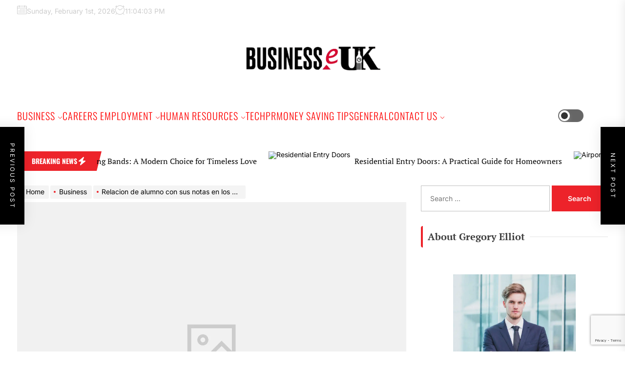

--- FILE ---
content_type: text/html; charset=UTF-8
request_url: https://businesse.co.uk/relacion-de-alumno-con-sus-notas-en-los-cursos-closed/
body_size: 29805
content:
<!DOCTYPE html>
<html class="no-js" lang="en-US" prefix="og: https://ogp.me/ns#">
<head>
    <meta charset="UTF-8">
    <meta name="viewport" content="width=device-width, initial-scale=1">
    <link rel="profile" href="https://gmpg.org/xfn/11">
    
<!-- Search Engine Optimization by Rank Math - https://rankmath.com/ -->
<title>Relacion de alumno con sus notas en los cursos [closed] - Business e</title>
<meta name="description" content="Want to improve this question? Add details and clarify the problem by editing this post."/>
<meta name="robots" content="follow, index, max-snippet:-1, max-video-preview:-1, max-image-preview:large"/>
<link rel="canonical" href="https://businesse.co.uk/relacion-de-alumno-con-sus-notas-en-los-cursos-closed/" />
<meta property="og:locale" content="en_US" />
<meta property="og:type" content="article" />
<meta property="og:title" content="Relacion de alumno con sus notas en los cursos [closed] - Business e" />
<meta property="og:description" content="Want to improve this question? Add details and clarify the problem by editing this post." />
<meta property="og:url" content="https://businesse.co.uk/relacion-de-alumno-con-sus-notas-en-los-cursos-closed/" />
<meta property="og:site_name" content="Business e" />
<meta property="article:tag" content="class-diagram" />
<meta property="article:tag" content="mysql" />
<meta property="article:tag" content="php" />
<meta property="article:tag" content="relation" />
<meta property="article:tag" content="sql" />
<meta property="article:section" content="Business" />
<meta property="og:updated_time" content="2021-12-20T08:05:26+00:00" />
<meta property="article:published_time" content="2021-12-10T08:03:44+00:00" />
<meta property="article:modified_time" content="2021-12-20T08:05:26+00:00" />
<meta name="twitter:card" content="summary_large_image" />
<meta name="twitter:title" content="Relacion de alumno con sus notas en los cursos [closed] - Business e" />
<meta name="twitter:description" content="Want to improve this question? Add details and clarify the problem by editing this post." />
<meta name="twitter:label1" content="Written by" />
<meta name="twitter:data1" content="Gregory Elliott" />
<meta name="twitter:label2" content="Time to read" />
<meta name="twitter:data2" content="Less than a minute" />
<script type="application/ld+json" class="rank-math-schema">{"@context":"https://schema.org","@graph":[{"@type":["Organization","Person"],"@id":"https://businesse.co.uk/#person","name":"businesse.co.uk","url":"https://businesse.co.uk","logo":{"@type":"ImageObject","@id":"https://businesse.co.uk/#logo","url":"https://businesse.co.uk/wp-content/uploads/2022/05/cropped-businesse-2.png","contentUrl":"https://businesse.co.uk/wp-content/uploads/2022/05/cropped-businesse-2.png","caption":"Business e","inLanguage":"en-US","width":"350","height":"70"},"image":{"@id":"https://businesse.co.uk/#logo"}},{"@type":"WebSite","@id":"https://businesse.co.uk/#website","url":"https://businesse.co.uk","name":"Business e","alternateName":"A big business starts small","publisher":{"@id":"https://businesse.co.uk/#person"},"inLanguage":"en-US"},{"@type":"WebPage","@id":"https://businesse.co.uk/relacion-de-alumno-con-sus-notas-en-los-cursos-closed/#webpage","url":"https://businesse.co.uk/relacion-de-alumno-con-sus-notas-en-los-cursos-closed/","name":"Relacion de alumno con sus notas en los cursos [closed] - Business e","datePublished":"2021-12-10T08:03:44+00:00","dateModified":"2021-12-20T08:05:26+00:00","isPartOf":{"@id":"https://businesse.co.uk/#website"},"inLanguage":"en-US"},{"@type":"Person","@id":"https://businesse.co.uk/relacion-de-alumno-con-sus-notas-en-los-cursos-closed/#author","name":"Gregory Elliott","image":{"@type":"ImageObject","@id":"https://secure.gravatar.com/avatar/9ed3071844c505e51c23437ab2a26c406e47820ea7a561fbf1ba73dce03d6ef3?s=96&amp;d=mm&amp;r=g","url":"https://secure.gravatar.com/avatar/9ed3071844c505e51c23437ab2a26c406e47820ea7a561fbf1ba73dce03d6ef3?s=96&amp;d=mm&amp;r=g","caption":"Gregory Elliott","inLanguage":"en-US"},"sameAs":["http://businesse.co.uk"]},{"@type":"BlogPosting","headline":"Relacion de alumno con sus notas en los cursos [closed]","datePublished":"2021-12-10T08:03:44+00:00","dateModified":"2021-12-20T08:05:26+00:00","articleSection":"Business","author":{"@id":"https://businesse.co.uk/relacion-de-alumno-con-sus-notas-en-los-cursos-closed/#author","name":"Gregory Elliott"},"publisher":{"@id":"https://businesse.co.uk/#person"},"description":"Want to improve this question?\u00a0Add details and clarify the problem by\u00a0editing this post.","name":"Relacion de alumno con sus notas en los cursos [closed]","@id":"https://businesse.co.uk/relacion-de-alumno-con-sus-notas-en-los-cursos-closed/#richSnippet","isPartOf":{"@id":"https://businesse.co.uk/relacion-de-alumno-con-sus-notas-en-los-cursos-closed/#webpage"},"inLanguage":"en-US","mainEntityOfPage":{"@id":"https://businesse.co.uk/relacion-de-alumno-con-sus-notas-en-los-cursos-closed/#webpage"}}]}</script>
<!-- /Rank Math WordPress SEO plugin -->

<link rel="alternate" type="application/rss+xml" title="Business e &raquo; Feed" href="https://businesse.co.uk/feed/" />
<link rel="alternate" type="application/rss+xml" title="Business e &raquo; Comments Feed" href="https://businesse.co.uk/comments/feed/" />
<link rel="alternate" title="oEmbed (JSON)" type="application/json+oembed" href="https://businesse.co.uk/wp-json/oembed/1.0/embed?url=https%3A%2F%2Fbusinesse.co.uk%2Frelacion-de-alumno-con-sus-notas-en-los-cursos-closed%2F" />
<link rel="alternate" title="oEmbed (XML)" type="text/xml+oembed" href="https://businesse.co.uk/wp-json/oembed/1.0/embed?url=https%3A%2F%2Fbusinesse.co.uk%2Frelacion-de-alumno-con-sus-notas-en-los-cursos-closed%2F&#038;format=xml" />
<style id='wp-img-auto-sizes-contain-inline-css'>
img:is([sizes=auto i],[sizes^="auto," i]){contain-intrinsic-size:3000px 1500px}
/*# sourceURL=wp-img-auto-sizes-contain-inline-css */
</style>

<style id='wp-emoji-styles-inline-css'>

	img.wp-smiley, img.emoji {
		display: inline !important;
		border: none !important;
		box-shadow: none !important;
		height: 1em !important;
		width: 1em !important;
		margin: 0 0.07em !important;
		vertical-align: -0.1em !important;
		background: none !important;
		padding: 0 !important;
	}
/*# sourceURL=wp-emoji-styles-inline-css */
</style>
<link rel='stylesheet' id='wp-block-library-css' href='https://businesse.co.uk/wp-includes/css/dist/block-library/style.min.css?ver=6.9' media='all' />
<style id='global-styles-inline-css'>
:root{--wp--preset--aspect-ratio--square: 1;--wp--preset--aspect-ratio--4-3: 4/3;--wp--preset--aspect-ratio--3-4: 3/4;--wp--preset--aspect-ratio--3-2: 3/2;--wp--preset--aspect-ratio--2-3: 2/3;--wp--preset--aspect-ratio--16-9: 16/9;--wp--preset--aspect-ratio--9-16: 9/16;--wp--preset--color--black: #000000;--wp--preset--color--cyan-bluish-gray: #abb8c3;--wp--preset--color--white: #ffffff;--wp--preset--color--pale-pink: #f78da7;--wp--preset--color--vivid-red: #cf2e2e;--wp--preset--color--luminous-vivid-orange: #ff6900;--wp--preset--color--luminous-vivid-amber: #fcb900;--wp--preset--color--light-green-cyan: #7bdcb5;--wp--preset--color--vivid-green-cyan: #00d084;--wp--preset--color--pale-cyan-blue: #8ed1fc;--wp--preset--color--vivid-cyan-blue: #0693e3;--wp--preset--color--vivid-purple: #9b51e0;--wp--preset--gradient--vivid-cyan-blue-to-vivid-purple: linear-gradient(135deg,rgb(6,147,227) 0%,rgb(155,81,224) 100%);--wp--preset--gradient--light-green-cyan-to-vivid-green-cyan: linear-gradient(135deg,rgb(122,220,180) 0%,rgb(0,208,130) 100%);--wp--preset--gradient--luminous-vivid-amber-to-luminous-vivid-orange: linear-gradient(135deg,rgb(252,185,0) 0%,rgb(255,105,0) 100%);--wp--preset--gradient--luminous-vivid-orange-to-vivid-red: linear-gradient(135deg,rgb(255,105,0) 0%,rgb(207,46,46) 100%);--wp--preset--gradient--very-light-gray-to-cyan-bluish-gray: linear-gradient(135deg,rgb(238,238,238) 0%,rgb(169,184,195) 100%);--wp--preset--gradient--cool-to-warm-spectrum: linear-gradient(135deg,rgb(74,234,220) 0%,rgb(151,120,209) 20%,rgb(207,42,186) 40%,rgb(238,44,130) 60%,rgb(251,105,98) 80%,rgb(254,248,76) 100%);--wp--preset--gradient--blush-light-purple: linear-gradient(135deg,rgb(255,206,236) 0%,rgb(152,150,240) 100%);--wp--preset--gradient--blush-bordeaux: linear-gradient(135deg,rgb(254,205,165) 0%,rgb(254,45,45) 50%,rgb(107,0,62) 100%);--wp--preset--gradient--luminous-dusk: linear-gradient(135deg,rgb(255,203,112) 0%,rgb(199,81,192) 50%,rgb(65,88,208) 100%);--wp--preset--gradient--pale-ocean: linear-gradient(135deg,rgb(255,245,203) 0%,rgb(182,227,212) 50%,rgb(51,167,181) 100%);--wp--preset--gradient--electric-grass: linear-gradient(135deg,rgb(202,248,128) 0%,rgb(113,206,126) 100%);--wp--preset--gradient--midnight: linear-gradient(135deg,rgb(2,3,129) 0%,rgb(40,116,252) 100%);--wp--preset--font-size--small: 13px;--wp--preset--font-size--medium: 20px;--wp--preset--font-size--large: 36px;--wp--preset--font-size--x-large: 42px;--wp--preset--spacing--20: 0.44rem;--wp--preset--spacing--30: 0.67rem;--wp--preset--spacing--40: 1rem;--wp--preset--spacing--50: 1.5rem;--wp--preset--spacing--60: 2.25rem;--wp--preset--spacing--70: 3.38rem;--wp--preset--spacing--80: 5.06rem;--wp--preset--shadow--natural: 6px 6px 9px rgba(0, 0, 0, 0.2);--wp--preset--shadow--deep: 12px 12px 50px rgba(0, 0, 0, 0.4);--wp--preset--shadow--sharp: 6px 6px 0px rgba(0, 0, 0, 0.2);--wp--preset--shadow--outlined: 6px 6px 0px -3px rgb(255, 255, 255), 6px 6px rgb(0, 0, 0);--wp--preset--shadow--crisp: 6px 6px 0px rgb(0, 0, 0);}:where(.is-layout-flex){gap: 0.5em;}:where(.is-layout-grid){gap: 0.5em;}body .is-layout-flex{display: flex;}.is-layout-flex{flex-wrap: wrap;align-items: center;}.is-layout-flex > :is(*, div){margin: 0;}body .is-layout-grid{display: grid;}.is-layout-grid > :is(*, div){margin: 0;}:where(.wp-block-columns.is-layout-flex){gap: 2em;}:where(.wp-block-columns.is-layout-grid){gap: 2em;}:where(.wp-block-post-template.is-layout-flex){gap: 1.25em;}:where(.wp-block-post-template.is-layout-grid){gap: 1.25em;}.has-black-color{color: var(--wp--preset--color--black) !important;}.has-cyan-bluish-gray-color{color: var(--wp--preset--color--cyan-bluish-gray) !important;}.has-white-color{color: var(--wp--preset--color--white) !important;}.has-pale-pink-color{color: var(--wp--preset--color--pale-pink) !important;}.has-vivid-red-color{color: var(--wp--preset--color--vivid-red) !important;}.has-luminous-vivid-orange-color{color: var(--wp--preset--color--luminous-vivid-orange) !important;}.has-luminous-vivid-amber-color{color: var(--wp--preset--color--luminous-vivid-amber) !important;}.has-light-green-cyan-color{color: var(--wp--preset--color--light-green-cyan) !important;}.has-vivid-green-cyan-color{color: var(--wp--preset--color--vivid-green-cyan) !important;}.has-pale-cyan-blue-color{color: var(--wp--preset--color--pale-cyan-blue) !important;}.has-vivid-cyan-blue-color{color: var(--wp--preset--color--vivid-cyan-blue) !important;}.has-vivid-purple-color{color: var(--wp--preset--color--vivid-purple) !important;}.has-black-background-color{background-color: var(--wp--preset--color--black) !important;}.has-cyan-bluish-gray-background-color{background-color: var(--wp--preset--color--cyan-bluish-gray) !important;}.has-white-background-color{background-color: var(--wp--preset--color--white) !important;}.has-pale-pink-background-color{background-color: var(--wp--preset--color--pale-pink) !important;}.has-vivid-red-background-color{background-color: var(--wp--preset--color--vivid-red) !important;}.has-luminous-vivid-orange-background-color{background-color: var(--wp--preset--color--luminous-vivid-orange) !important;}.has-luminous-vivid-amber-background-color{background-color: var(--wp--preset--color--luminous-vivid-amber) !important;}.has-light-green-cyan-background-color{background-color: var(--wp--preset--color--light-green-cyan) !important;}.has-vivid-green-cyan-background-color{background-color: var(--wp--preset--color--vivid-green-cyan) !important;}.has-pale-cyan-blue-background-color{background-color: var(--wp--preset--color--pale-cyan-blue) !important;}.has-vivid-cyan-blue-background-color{background-color: var(--wp--preset--color--vivid-cyan-blue) !important;}.has-vivid-purple-background-color{background-color: var(--wp--preset--color--vivid-purple) !important;}.has-black-border-color{border-color: var(--wp--preset--color--black) !important;}.has-cyan-bluish-gray-border-color{border-color: var(--wp--preset--color--cyan-bluish-gray) !important;}.has-white-border-color{border-color: var(--wp--preset--color--white) !important;}.has-pale-pink-border-color{border-color: var(--wp--preset--color--pale-pink) !important;}.has-vivid-red-border-color{border-color: var(--wp--preset--color--vivid-red) !important;}.has-luminous-vivid-orange-border-color{border-color: var(--wp--preset--color--luminous-vivid-orange) !important;}.has-luminous-vivid-amber-border-color{border-color: var(--wp--preset--color--luminous-vivid-amber) !important;}.has-light-green-cyan-border-color{border-color: var(--wp--preset--color--light-green-cyan) !important;}.has-vivid-green-cyan-border-color{border-color: var(--wp--preset--color--vivid-green-cyan) !important;}.has-pale-cyan-blue-border-color{border-color: var(--wp--preset--color--pale-cyan-blue) !important;}.has-vivid-cyan-blue-border-color{border-color: var(--wp--preset--color--vivid-cyan-blue) !important;}.has-vivid-purple-border-color{border-color: var(--wp--preset--color--vivid-purple) !important;}.has-vivid-cyan-blue-to-vivid-purple-gradient-background{background: var(--wp--preset--gradient--vivid-cyan-blue-to-vivid-purple) !important;}.has-light-green-cyan-to-vivid-green-cyan-gradient-background{background: var(--wp--preset--gradient--light-green-cyan-to-vivid-green-cyan) !important;}.has-luminous-vivid-amber-to-luminous-vivid-orange-gradient-background{background: var(--wp--preset--gradient--luminous-vivid-amber-to-luminous-vivid-orange) !important;}.has-luminous-vivid-orange-to-vivid-red-gradient-background{background: var(--wp--preset--gradient--luminous-vivid-orange-to-vivid-red) !important;}.has-very-light-gray-to-cyan-bluish-gray-gradient-background{background: var(--wp--preset--gradient--very-light-gray-to-cyan-bluish-gray) !important;}.has-cool-to-warm-spectrum-gradient-background{background: var(--wp--preset--gradient--cool-to-warm-spectrum) !important;}.has-blush-light-purple-gradient-background{background: var(--wp--preset--gradient--blush-light-purple) !important;}.has-blush-bordeaux-gradient-background{background: var(--wp--preset--gradient--blush-bordeaux) !important;}.has-luminous-dusk-gradient-background{background: var(--wp--preset--gradient--luminous-dusk) !important;}.has-pale-ocean-gradient-background{background: var(--wp--preset--gradient--pale-ocean) !important;}.has-electric-grass-gradient-background{background: var(--wp--preset--gradient--electric-grass) !important;}.has-midnight-gradient-background{background: var(--wp--preset--gradient--midnight) !important;}.has-small-font-size{font-size: var(--wp--preset--font-size--small) !important;}.has-medium-font-size{font-size: var(--wp--preset--font-size--medium) !important;}.has-large-font-size{font-size: var(--wp--preset--font-size--large) !important;}.has-x-large-font-size{font-size: var(--wp--preset--font-size--x-large) !important;}
/*# sourceURL=global-styles-inline-css */
</style>

<style id='classic-theme-styles-inline-css'>
/*! This file is auto-generated */
.wp-block-button__link{color:#fff;background-color:#32373c;border-radius:9999px;box-shadow:none;text-decoration:none;padding:calc(.667em + 2px) calc(1.333em + 2px);font-size:1.125em}.wp-block-file__button{background:#32373c;color:#fff;text-decoration:none}
/*# sourceURL=/wp-includes/css/classic-themes.min.css */
</style>
<link rel='stylesheet' id='contact-form-7-css' href='https://businesse.co.uk/wp-content/plugins/contact-form-7/includes/css/styles.css?ver=6.1.3' media='all' />
<link rel='stylesheet' id='newsnation-google-fonts-css' href='https://businesse.co.uk/wp-content/fonts/62ba79acdf7acf84e4874838137009ff.css?ver=1.0.1' media='all' />
<link rel='stylesheet' id='sidr-nav-css' href='https://businesse.co.uk/wp-content/themes/newsnation/assets/lib/sidr/css/jquery.sidr.dark.css?ver=6.9' media='all' />
<link rel='stylesheet' id='slick-css' href='https://businesse.co.uk/wp-content/themes/newsnation/assets/lib/slick/css/slick.min.css?ver=6.9' media='all' />
<link rel='stylesheet' id='newsnation-style-css' href='https://businesse.co.uk/wp-content/themes/newsnation/style.css?ver=1.0.1' media='all' />
<link rel='stylesheet' id='recent-posts-widget-with-thumbnails-public-style-css' href='https://businesse.co.uk/wp-content/plugins/recent-posts-widget-with-thumbnails/public.css?ver=7.1.1' media='all' />
<script src="https://businesse.co.uk/wp-includes/js/jquery/jquery.min.js?ver=3.7.1" id="jquery-core-js"></script>
<script src="https://businesse.co.uk/wp-includes/js/jquery/jquery-migrate.min.js?ver=3.4.1" id="jquery-migrate-js"></script>
<link rel="https://api.w.org/" href="https://businesse.co.uk/wp-json/" /><link rel="alternate" title="JSON" type="application/json" href="https://businesse.co.uk/wp-json/wp/v2/posts/1251" /><link rel="EditURI" type="application/rsd+xml" title="RSD" href="https://businesse.co.uk/xmlrpc.php?rsd" />
<meta name="generator" content="WordPress 6.9" />
<link rel='shortlink' href='https://businesse.co.uk/?p=1251' />

		<script>document.documentElement.className = document.documentElement.className.replace( 'no-js', 'js' );</script>
	
	        <style type="text/css">
                        .header-titles .site-title,
            .site-branding .custom-logo-name,
            .site-description {
                display: none;
                opacity: 0;
                visibility: hidden;
                position: absolute;
                clip: rect(1px, 1px, 1px, 1px);
            }

                    </style>
        <link rel="icon" href="https://businesse.co.uk/wp-content/uploads/2025/11/cropped-cropped-Businesse-32x32.png" sizes="32x32" />
<link rel="icon" href="https://businesse.co.uk/wp-content/uploads/2025/11/cropped-cropped-Businesse-192x192.png" sizes="192x192" />
<link rel="apple-touch-icon" href="https://businesse.co.uk/wp-content/uploads/2025/11/cropped-cropped-Businesse-180x180.png" />
<meta name="msapplication-TileImage" content="https://businesse.co.uk/wp-content/uploads/2025/11/cropped-cropped-Businesse-270x270.png" />
<style type='text/css' media='all'>
    .site-logo .custom-logo-link{
    max-width:  280px;
    }

    @media (min-width: 1200px) {
        .header-titles .site-title,
        .header-titles .custom-logo-name{
        font-size: 82px;
        }
    }

    .custom-background .sidr,
    .custom-background .header-searchbar-inner,
    .custom-background .offcanvas-wraper{
    background-color: #;
    }
    </style>		<style id="wp-custom-css">
			/* Example: Main Menu Links */
nav .menu-item a,   /* adjust 'nav .menu-item' to your menu container + class */
.main-menu li a {
  color: #ff0000 !important; /* your desired normal menu color */
}

/* Example: On Hover */
nav .menu-item a:hover,
.main-menu li a:hover {
  color: #00aaff !important; /* your desired hover color */
}

/* Example: Active / Current Menu Item */
nav .menu-item.current-menu-item > a,
.main-menu li.current-menu-item > a {
  color: #00ff00 !important; /* color for the active/current page menu item */
}
		</style>
		<link rel="preload" as="image" href="https://picvault.xyz/uploads/695e8718def5d.png.webp"><link rel="preload" as="image" href="https://picvault.xyz/uploads/6954ef13809e1.png.webp"><link rel="preload" as="image" href="https://picvault.xyz/uploads/69441bb3cd5c2.png.webp"><link rel="preload" as="image" href="https://picvault.xyz/uploads/69283a7dbf4d2.webp"><link rel="preload" as="image" href="https://ayaani-s3.s3.ap-south-1.amazonaws.com/assets/collection/lab-grown-diamond-rings_mobile_.png"><link rel="preload" as="image" href="https://picvault.xyz/uploads/690b53a16c578.png.webp"><link rel="preload" as="image" href="https://picvault.xyz/uploads/68f0d475e9114.jpg.webp"><link rel="preload" as="image" href="https://picvault.xyz/uploads/69621d5127005.jpg"><link rel="preload" as="image" href="https://picvault.xyz/uploads/693139d77de65.png"><link rel="preload" as="image" href="http://picvault.xyz/article-tool/uploads/c8d7590f1b6ebfdd58af.png"><link rel="preload" as="image" href="https://mediacoverage.com/wp-content/uploads/2021/12/Google-logo-1024x382.png"><link rel="preload" as="image" href="https://biteable.com/content/uploads/2020/07/4bdbfbf7b45f431253ebf3bd8c3b96e0d5372322-1280x0-c-default.jpg"><link rel="preload" as="image" href="https://picvault.xyz/uploads/69283a7dbf4d2.webp"><link rel="preload" as="image" href="https://images.pexels.com/photos/392018/pexels-photo-392018.jpeg"><link rel="preload" as="image" href="https://i.imgur.com/vv98sr7.png"><link rel="preload" as="image" href="https://picvault.xyz/uploads/6925989117cea.webp"><link rel="preload" as="image" href="https://miro.medium.com/v2/resize:fit:1358/1*MpadZkk2PB8jkV5OjEk1eA.png"><link rel="preload" as="image" href="https://b463404.smushcdn.com/463404/wp-content/gallery/priest-ordination-2024/2024-06-24-GB-Priest-Ordination_02_LoRes.jpg?lossy=2&#038;strip=1&#038;webp=1"><link rel="preload" as="image" href="https://picvault.xyz/uploads/6954ef13809e1.png.webp"><link rel="preload" as="image" href="https://picvault.xyz/uploads/69441bb3cd5c2.png.webp"><link rel="preload" as="image" href="https://picvault.xyz/uploads/69621d5127005.jpg"><link rel="preload" as="image" href="http://picvault.xyz/article-tool/uploads/c8d7590f1b6ebfdd58af.png"><link rel="preload" as="image" href="https://media.licdn.com/dms/image/v2/C4D12AQFVRa1-U2Nd_w/article-cover_image-shrink_720_1280/article-cover_image-shrink_720_1280/0/1607295575742?e=2147483647&#038;v=beta&#038;t=wAJLdXMSkz3lElJMqpH8k2TrOFJPOIak_Y1EWfVzR00"><link rel="preload" as="image" href="https://radmot.com/hubfs/Obr%C3%B3bka%20hsm%20miniatura.jpeg"><link rel="preload" as="image" href="https://cimg.co/wp-content/uploads/2024/04/16115556/1713268555-shutterstock_2185325049_11zon.jpg"><link rel="preload" as="image" href="https://i.ibb.co/Y36QTQG/image.png"><link rel="preload" as="image" href="https://sapro.moderncampus.com/hubfs/Destiny/Imported_Blog_Media/Virtual-Activities-4.png"><link rel="preload" as="image" href="https://picvault.xyz/uploads/6925943ab0ab1.webp"><link rel="preload" as="image" href="https://i.ibb.co/18CXX6Y/How-to-Plan-Any-Event.jpg"><link rel="preload" as="image" href="https://picvault.xyz/uploads/69258d425e076.webp"><link rel="preload" as="image" href="https://picvault.xyz/uploads/69259164a8b37.webp"><link rel="preload" as="image" href="https://www.usnews.com/dims4/USNEWS/3131550/2147483647/crop/2119x1413+0+0/resize/970x647/quality/85/?url=https%3A%2F%2Fwww.usnews.com%2Fcmsmedia%2F2f%2F28%2F9e10c5b84ed18acfc0b9606c6736%2Fgettyimages-523067568.jpg"><link rel="preload" as="image" href="https://i.ibb.co/Hhqbnqw/real-ae13f409-2338-45c8-af75-7f3dfa85d735.jpg"><link rel="preload" as="image" href="https://picvault.xyz/uploads/69258e0fa0a18.jpg"><link rel="preload" as="image" href="https://www.codemotion.com/magazine/wp-content/uploads/2020/11/voice-control-896x504.jpg"><link rel="preload" as="image" href="https://picvault.xyz/uploads/6925920786608.webp"><link rel="preload" as="image" href="https://media.licdn.com/dms/image/D4D12AQH1rlxtFPWY1A/article-cover_image-shrink_600_2000/0/1685703114864?e=2147483647&#038;v=beta&#038;t=vSjLGX8n9e8or9UArVSSgo64MmGSDQRf77Nxb9Pzv-c"></head>





































<body class="wp-singular post-template-default single single-post postid-1251 single-format-standard wp-custom-logo wp-embed-responsive wp-theme-newsnation right-sidebar wpi-single-full">

<div class="preloader hide-no-js">
    <div class="preloader-style preloader-style-1"></div>
</div>

<div id="page" class="hfeed site">
    <a class="skip-link screen-reader-text" href="#content">Skip to the content</a>
                

<header id="site-header" class="theme-header data-bg   header-bg-2 " data-background="https://businesse.co.uk/wp-content/uploads/2025/11/345.png" role="banner">
    
    <div class="header-top-area">
        <div class="wrapper header-wrapper">
            <div class="header-item header-item-left">

                <div class="data-time-panel">
                    <div class="theme-navextras-item theme-navextras-date">
                        <span class="theme-navextras-icon"><svg class="svg-icon" aria-hidden="true" role="img" focusable="false" xmlns="http://www.w3.org/2000/svg" width="20" height="20" viewBox="0 0 20 20"><path fill="currentColor" d="M18.5 2h-2.5v-0.5c0-0.276-0.224-0.5-0.5-0.5s-0.5 0.224-0.5 0.5v0.5h-10v-0.5c0-0.276-0.224-0.5-0.5-0.5s-0.5 0.224-0.5 0.5v0.5h-2.5c-0.827 0-1.5 0.673-1.5 1.5v14c0 0.827 0.673 1.5 1.5 1.5h17c0.827 0 1.5-0.673 1.5-1.5v-14c0-0.827-0.673-1.5-1.5-1.5zM1.5 3h2.5v1.5c0 0.276 0.224 0.5 0.5 0.5s0.5-0.224 0.5-0.5v-1.5h10v1.5c0 0.276 0.224 0.5 0.5 0.5s0.5-0.224 0.5-0.5v-1.5h2.5c0.276 0 0.5 0.224 0.5 0.5v2.5h-18v-2.5c0-0.276 0.224-0.5 0.5-0.5zM18.5 18h-17c-0.276 0-0.5-0.224-0.5-0.5v-10.5h18v10.5c0 0.276-0.224 0.5-0.5 0.5z"></path><path fill="currentColor" d="M7.5 10h-1c-0.276 0-0.5-0.224-0.5-0.5s0.224-0.5 0.5-0.5h1c0.276 0 0.5 0.224 0.5 0.5s-0.224 0.5-0.5 0.5z"></path><path fill="currentColor" d="M10.5 10h-1c-0.276 0-0.5-0.224-0.5-0.5s0.224-0.5 0.5-0.5h1c0.276 0 0.5 0.224 0.5 0.5s-0.224 0.5-0.5 0.5z"></path><path fill="currentColor" d="M13.5 10h-1c-0.276 0-0.5-0.224-0.5-0.5s0.224-0.5 0.5-0.5h1c0.276 0 0.5 0.224 0.5 0.5s-0.224 0.5-0.5 0.5z"></path><path fill="currentColor" d="M16.5 10h-1c-0.276 0-0.5-0.224-0.5-0.5s0.224-0.5 0.5-0.5h1c0.276 0 0.5 0.224 0.5 0.5s-0.224 0.5-0.5 0.5z"></path><path fill="currentColor" d="M4.5 12h-1c-0.276 0-0.5-0.224-0.5-0.5s0.224-0.5 0.5-0.5h1c0.276 0 0.5 0.224 0.5 0.5s-0.224 0.5-0.5 0.5z"></path><path fill="currentColor" d="M7.5 12h-1c-0.276 0-0.5-0.224-0.5-0.5s0.224-0.5 0.5-0.5h1c0.276 0 0.5 0.224 0.5 0.5s-0.224 0.5-0.5 0.5z"></path><path fill="currentColor" d="M10.5 12h-1c-0.276 0-0.5-0.224-0.5-0.5s0.224-0.5 0.5-0.5h1c0.276 0 0.5 0.224 0.5 0.5s-0.224 0.5-0.5 0.5z"></path><path fill="currentColor" d="M13.5 12h-1c-0.276 0-0.5-0.224-0.5-0.5s0.224-0.5 0.5-0.5h1c0.276 0 0.5 0.224 0.5 0.5s-0.224 0.5-0.5 0.5z"></path><path fill="currentColor" d="M16.5 12h-1c-0.276 0-0.5-0.224-0.5-0.5s0.224-0.5 0.5-0.5h1c0.276 0 0.5 0.224 0.5 0.5s-0.224 0.5-0.5 0.5z"></path><path fill="currentColor" d="M4.5 14h-1c-0.276 0-0.5-0.224-0.5-0.5s0.224-0.5 0.5-0.5h1c0.276 0 0.5 0.224 0.5 0.5s-0.224 0.5-0.5 0.5z"></path><path fill="currentColor" d="M7.5 14h-1c-0.276 0-0.5-0.224-0.5-0.5s0.224-0.5 0.5-0.5h1c0.276 0 0.5 0.224 0.5 0.5s-0.224 0.5-0.5 0.5z"></path><path fill="currentColor" d="M10.5 14h-1c-0.276 0-0.5-0.224-0.5-0.5s0.224-0.5 0.5-0.5h1c0.276 0 0.5 0.224 0.5 0.5s-0.224 0.5-0.5 0.5z"></path><path fill="currentColor" d="M13.5 14h-1c-0.276 0-0.5-0.224-0.5-0.5s0.224-0.5 0.5-0.5h1c0.276 0 0.5 0.224 0.5 0.5s-0.224 0.5-0.5 0.5z"></path><path fill="currentColor" d="M16.5 14h-1c-0.276 0-0.5-0.224-0.5-0.5s0.224-0.5 0.5-0.5h1c0.276 0 0.5 0.224 0.5 0.5s-0.224 0.5-0.5 0.5z"></path><path fill="currentColor" d="M4.5 16h-1c-0.276 0-0.5-0.224-0.5-0.5s0.224-0.5 0.5-0.5h1c0.276 0 0.5 0.224 0.5 0.5s-0.224 0.5-0.5 0.5z"></path><path fill="currentColor" d="M7.5 16h-1c-0.276 0-0.5-0.224-0.5-0.5s0.224-0.5 0.5-0.5h1c0.276 0 0.5 0.224 0.5 0.5s-0.224 0.5-0.5 0.5z"></path><path fill="currentColor" d="M10.5 16h-1c-0.276 0-0.5-0.224-0.5-0.5s0.224-0.5 0.5-0.5h1c0.276 0 0.5 0.224 0.5 0.5s-0.224 0.5-0.5 0.5z"></path><path fill="currentColor" d="M13.5 16h-1c-0.276 0-0.5-0.224-0.5-0.5s0.224-0.5 0.5-0.5h1c0.276 0 0.5 0.224 0.5 0.5s-0.224 0.5-0.5 0.5z"></path><path fill="currentColor" d="M16.5 16h-1c-0.276 0-0.5-0.224-0.5-0.5s0.224-0.5 0.5-0.5h1c0.276 0 0.5 0.224 0.5 0.5s-0.224 0.5-0.5 0.5z"></path></svg></span>
                        <span class="theme-navextras-label">Sunday, February 1st, 2026</span>
                    </div>
                    <div class="theme-navextras-item theme-navextras-clock">
                        <span class="theme-navextras-icon"><svg class="svg-icon" aria-hidden="true" role="img" focusable="false" xmlns="http://www.w3.org/2000/svg" width="20" height="20" viewBox="0 0 20 20"><path fill="currentColor" d="M16.32 17.113c1.729-1.782 2.68-4.124 2.68-6.613 0-2.37-0.862-4.608-2.438-6.355l0.688-0.688 0.647 0.646c0.098 0.098 0.226 0.146 0.353 0.146s0.256-0.049 0.353-0.146c0.195-0.195 0.195-0.512 0-0.707l-2-2c-0.195-0.195-0.512-0.195-0.707 0s-0.195 0.512 0 0.707l0.647 0.646-0.688 0.688c-1.747-1.576-3.985-2.438-6.355-2.438s-4.608 0.862-6.355 2.438l-0.688-0.688 0.646-0.646c0.195-0.195 0.195-0.512 0-0.707s-0.512-0.195-0.707 0l-2 2c-0.195 0.195-0.195 0.512 0 0.707 0.098 0.098 0.226 0.146 0.354 0.146s0.256-0.049 0.354-0.146l0.646-0.646 0.688 0.688c-1.576 1.747-2.438 3.985-2.438 6.355 0 2.489 0.951 4.831 2.68 6.613l-2.034 2.034c-0.195 0.195-0.195 0.512 0 0.707 0.098 0.098 0.226 0.147 0.354 0.147s0.256-0.049 0.354-0.147l2.060-2.059c1.705 1.428 3.836 2.206 6.087 2.206s4.382-0.778 6.087-2.206l2.059 2.059c0.098 0.098 0.226 0.147 0.354 0.147s0.256-0.049 0.353-0.147c0.195-0.195 0.195-0.512 0-0.707l-2.034-2.034zM1 10.5c0-4.687 3.813-8.5 8.5-8.5s8.5 3.813 8.5 8.5c0 4.687-3.813 8.5-8.5 8.5s-8.5-3.813-8.5-8.5z"></path><path fill="currentColor" d="M15.129 7.25c-0.138-0.239-0.444-0.321-0.683-0.183l-4.92 2.841-3.835-2.685c-0.226-0.158-0.538-0.103-0.696 0.123s-0.103 0.538 0.123 0.696l4.096 2.868c0.001 0.001 0.002 0.001 0.002 0.002 0.009 0.006 0.018 0.012 0.027 0.017 0.002 0.001 0.004 0.003 0.006 0.004 0.009 0.005 0.018 0.010 0.027 0.015 0.002 0.001 0.004 0.002 0.006 0.003 0.010 0.005 0.020 0.009 0.031 0.014 0.006 0.003 0.013 0.005 0.019 0.007 0.004 0.001 0.008 0.003 0.013 0.005 0.007 0.002 0.014 0.004 0.021 0.006 0.004 0.001 0.008 0.002 0.012 0.003 0.007 0.002 0.014 0.003 0.022 0.005 0.004 0.001 0.008 0.002 0.012 0.002 0.007 0.001 0.014 0.002 0.021 0.003 0.005 0.001 0.010 0.001 0.015 0.002 0.006 0.001 0.012 0.001 0.018 0.002 0.009 0.001 0.018 0.001 0.027 0.001 0.002 0 0.004 0 0.006 0 0 0 0-0 0-0s0 0 0.001 0c0.019 0 0.037-0.001 0.056-0.003 0.001-0 0.002-0 0.003-0 0.018-0.002 0.036-0.005 0.054-0.010 0.002-0 0.003-0.001 0.005-0.001 0.017-0.004 0.034-0.009 0.050-0.015 0.003-0.001 0.006-0.002 0.008-0.003 0.016-0.006 0.031-0.012 0.046-0.020 0.004-0.002 0.007-0.004 0.011-0.006 0.005-0.003 0.011-0.005 0.016-0.008l5.196-3c0.239-0.138 0.321-0.444 0.183-0.683z"></path></svg></span>
                        <span class="theme-navextras-label"><span id="wpi-time-clock"></span></span>
                    </div>
                </div>
            </div>

            <div class="header-item header-item-right">

                            </div>
        </div>
    </div>

    <div class="header-branding-area">
        <div class="wrapper header-wrapper">
            <div class="header-item header-item-center">
                <div class="header-titles">
                    <div class="site-logo site-branding"><a href="https://businesse.co.uk/" class="custom-logo-link" rel="home"><img width="350" height="70" src="https://businesse.co.uk/wp-content/uploads/2025/11/cropped-Businesse.png" class="custom-logo" alt="Business e" decoding="async" /></a><span class="screen-reader-text">Business e</span><a href="https://businesse.co.uk/" class="custom-logo-name">Business e</a></div><div class="site-description">A big business starts small</div><!-- .site-description -->                </div>
            </div>

        </div>
    </div>



    <div id="theme-navigation" class="header-navbar">
        <div class="wrapper header-wrapper no-item-left">

            <div class="header-item header-item-left">

                
                <div class="site-navigation">
                    <nav class="primary-menu-wrapper" aria-label="Horizontal" role="navigation">
                        <ul class="primary-menu theme-menu">
                            <li id=menu-item-960 class="menu-item menu-item-type-taxonomy menu-item-object-category current-post-ancestor current-menu-parent current-post-parent menu-item-has-children dropdown menu-item-960"><a href="https://businesse.co.uk/category/business/">Business<span class="icon"><svg class="svg-icon" aria-hidden="true" role="img" focusable="false" xmlns="http://www.w3.org/2000/svg" width="16" height="16" viewBox="0 0 16 16"><path fill="currentColor" d="M1.646 4.646a.5.5 0 0 1 .708 0L8 10.293l5.646-5.647a.5.5 0 0 1 .708.708l-6 6a.5.5 0 0 1-.708 0l-6-6a.5.5 0 0 1 0-.708z"></path></svg></span></a>
<ul class="dropdown-menu depth_0" >
	<li id=menu-item-1439 class="menu-item menu-item-type-taxonomy menu-item-object-category menu-item-1439"><a href="https://businesse.co.uk/category/accounting/">Accounting</a></li>	<li id=menu-item-1440 class="menu-item menu-item-type-taxonomy menu-item-object-category menu-item-1440"><a href="https://businesse.co.uk/category/advertising/">Advertising</a></li>	<li id=menu-item-1441 class="menu-item menu-item-type-taxonomy menu-item-object-category menu-item-1441"><a href="https://businesse.co.uk/category/branding/">Branding</a></li>	<li id=menu-item-1443 class="menu-item menu-item-type-taxonomy menu-item-object-category menu-item-1443"><a href="https://businesse.co.uk/category/consulting/">Consulting</a></li>	<li id=menu-item-1445 class="menu-item menu-item-type-taxonomy menu-item-object-category menu-item-1445"><a href="https://businesse.co.uk/category/finance-insurance/">Finance &amp; Insurance</a></li></ul></li><li id=menu-item-1456 class="menu-item menu-item-type-taxonomy menu-item-object-category menu-item-has-children dropdown menu-item-1456"><a href="https://businesse.co.uk/category/careers-employment/">Careers Employment<span class="icon"><svg class="svg-icon" aria-hidden="true" role="img" focusable="false" xmlns="http://www.w3.org/2000/svg" width="16" height="16" viewBox="0 0 16 16"><path fill="currentColor" d="M1.646 4.646a.5.5 0 0 1 .708 0L8 10.293l5.646-5.647a.5.5 0 0 1 .708.708l-6 6a.5.5 0 0 1-.708 0l-6-6a.5.5 0 0 1 0-.708z"></path></svg></span></a>
<ul class="dropdown-menu depth_0" >
	<li id=menu-item-1442 class="menu-item menu-item-type-taxonomy menu-item-object-category menu-item-1442"><a href="https://businesse.co.uk/category/buy-sale-management/">Buy &amp; Sale Management</a></li></ul></li><li id=menu-item-1447 class="menu-item menu-item-type-taxonomy menu-item-object-category menu-item-has-children dropdown menu-item-1447"><a href="https://businesse.co.uk/category/human-resources/">Human Resources<span class="icon"><svg class="svg-icon" aria-hidden="true" role="img" focusable="false" xmlns="http://www.w3.org/2000/svg" width="16" height="16" viewBox="0 0 16 16"><path fill="currentColor" d="M1.646 4.646a.5.5 0 0 1 .708 0L8 10.293l5.646-5.647a.5.5 0 0 1 .708.708l-6 6a.5.5 0 0 1-.708 0l-6-6a.5.5 0 0 1 0-.708z"></path></svg></span></a>
<ul class="dropdown-menu depth_0" >
	<li id=menu-item-1444 class="menu-item menu-item-type-taxonomy menu-item-object-category menu-item-1444"><a href="https://businesse.co.uk/category/customer-service/">Customer Service</a></li>	<li id=menu-item-1448 class="menu-item menu-item-type-taxonomy menu-item-object-category menu-item-1448"><a href="https://businesse.co.uk/category/marketing/">Marketing</a></li>	<li id=menu-item-1449 class="menu-item menu-item-type-taxonomy menu-item-object-category menu-item-1449"><a href="https://businesse.co.uk/category/outsourcing/">Outsourcing</a></li></ul></li><li id=menu-item-1451 class="menu-item menu-item-type-taxonomy menu-item-object-category menu-item-1451"><a href="https://businesse.co.uk/category/tech/">Tech</a></li><li id=menu-item-1450 class="menu-item menu-item-type-taxonomy menu-item-object-category menu-item-1450"><a href="https://businesse.co.uk/category/pr/">PR</a></li><li id=menu-item-1452 class="menu-item menu-item-type-taxonomy menu-item-object-category menu-item-1452"><a href="https://businesse.co.uk/category/money-saving-tips/">Money Saving Tips</a></li><li id=menu-item-1446 class="menu-item menu-item-type-taxonomy menu-item-object-category menu-item-1446"><a href="https://businesse.co.uk/category/general/">General</a></li><li id=menu-item-1010 class="menu-item menu-item-type-post_type menu-item-object-page menu-item-has-children dropdown menu-item-1010"><a href="https://businesse.co.uk/contact-us/">Contact Us<span class="icon"><svg class="svg-icon" aria-hidden="true" role="img" focusable="false" xmlns="http://www.w3.org/2000/svg" width="16" height="16" viewBox="0 0 16 16"><path fill="currentColor" d="M1.646 4.646a.5.5 0 0 1 .708 0L8 10.293l5.646-5.647a.5.5 0 0 1 .708.708l-6 6a.5.5 0 0 1-.708 0l-6-6a.5.5 0 0 1 0-.708z"></path></svg></span></a>
<ul class="dropdown-menu depth_0" >
	<li id=menu-item-1009 class="menu-item menu-item-type-post_type menu-item-object-page menu-item-1009"><a href="https://businesse.co.uk/write-for-us/">Write For Us</a></li></ul></li>                        </ul>
                    </nav>
                </div>
            </div>

            <div class="header-item header-item-right">
                        <div class="navbar-controls hide-no-js">

            <button type="button" class="navbar-control theme-colormode-switcher">
                <span class="screen-reader-text">Switch color mode</span>
                    <span id="colormode-switch-area">
                    <span id="mode-icon-switch"></span>
                    <span class="mode-icon-change"></span>
                </span>
            </button>

            <button type="button" class="navbar-control navbar-control-search">
                <svg class="svg-icon" aria-hidden="true" role="img" focusable="false" xmlns="http://www.w3.org/2000/svg" width="18" height="18" viewBox="0 0 20 20"><path fill="currentColor" d="M1148.0319,95.6176858 L1151.70711,99.2928932 C1152.09763,99.6834175 1152.09763,100.316582 1151.70711,100.707107 C1151.31658,101.097631 1150.68342,101.097631 1150.29289,100.707107 L1146.61769,97.0318993 C1145.07801,98.2635271 1143.12501,99 1141,99 C1136.02944,99 1132,94.9705627 1132,90 C1132,85.0294372 1136.02944,81 1141,81 C1145.97056,81 1150,85.0294372 1150,90 C1150,92.1250137 1149.26353,94.078015 1148.0319,95.6176858 Z M1146.04139,94.8563911 C1147.25418,93.5976949 1148,91.8859456 1148,90 C1148,86.1340067 1144.86599,83 1141,83 C1137.13401,83 1134,86.1340067 1134,90 C1134,93.8659933 1137.13401,97 1141,97 C1142.88595,97 1144.59769,96.2541764 1145.85639,95.0413859 C1145.88271,95.0071586 1145.91154,94.9742441 1145.94289,94.9428932 C1145.97424,94.9115423 1146.00716,94.8827083 1146.04139,94.8563911 Z" transform="translate(-1132 -81)" /></svg>            </button>

            <button type="button" class="navbar-control navbar-control-offcanvas">

                    <span class="navbar-control-info">
                        <span class="navbar-control-label">
                            Menu                        </span>
                        <span class="navbar-control-icon">
                            <svg class="svg-icon" aria-hidden="true" role="img" focusable="false" xmlns="http://www.w3.org/2000/svg" width="20" height="20" viewBox="0 0 20 20"><path fill="currentColor" d="M1 3v2h18V3zm0 8h18V9H1zm0 6h18v-2H1z" /></svg>                        </span>
                    </span>

            </button>

            
        </div>

                    </div>
        </div>
    </div>
</header>        <div id="content" class="site-content">


                                <div class="theme-ticker theme-block">
                <div class="wrapper">
                    <div class="header-news-ticker hide-no-js">

                        
                            <div class="theme-ticker-title">
                                Breaking News<svg class="svg-icon" aria-hidden="true" role="img" focusable="false" xmlns="http://www.w3.org/2000/svg" width="20" height="20" viewBox="0 0 640 640"><path fill="currentColor" d="M434.8 54.1C446.7 62.7 451.1 78.3 445.7 91.9L367.3 288L512 288C525.5 288 537.5 296.4 542.1 309.1C546.7 321.8 542.8 336 532.5 344.6L244.5 584.6C233.2 594 217.1 594.5 205.2 585.9C193.3 577.3 188.9 561.7 194.3 548.1L272.7 352L128 352C114.5 352 102.5 343.6 97.9 330.9C93.3 318.2 97.2 304 107.5 295.4L395.5 55.4C406.8 46 422.9 45.5 434.8 54.1z" /></svg>                            </div>

                        

                        <div class="theme-ticker-area">
                            

                                <div class="ticker-slides">

                                    
                                        <div class="ticker-item">

                                                                                            <div class="entry-image entry-image-tiny">
                                                    <a href="https://businesse.co.uk/lab-grown-diamond-wedding-bands-a-modern-choice-for-timeless-love/" aria-hidden="true"
                                                       tabindex="-1">
                                                        <img post-id="3000" fifu-featured="1" width="150" height="100" src="https://picvault.xyz/uploads/695e8718def5d.png.webp" class="attachment-thumbnail size-thumbnail wp-post-image" alt="Lab Grown Diamond" title="Lab Grown Diamond" title="Lab Grown Diamond" decoding="async" loading="lazy" />                                                    </a>
                                                </div>
                                            

                                            <h3 class="entry-title entry-title-xsmall">


                                                <a href="https://businesse.co.uk/lab-grown-diamond-wedding-bands-a-modern-choice-for-timeless-love/" tabindex="0" rel="bookmark"
                                                   title="Lab Grown Diamond Wedding Bands: A Modern Choice for Timeless Love">
                                                    Lab Grown Diamond Wedding Bands: A Modern Choice for Timeless Love                                                </a>
                                            </h3>
                                        </div>

                                    
                                        <div class="ticker-item">

                                                                                            <div class="entry-image entry-image-tiny">
                                                    <a href="https://businesse.co.uk/residential-entry-doors-a-practical-guide-for-homeowners/" aria-hidden="true"
                                                       tabindex="-1">
                                                        <img post-id="2996" fifu-featured="1" width="150" height="103" src="https://picvault.xyz/uploads/6954ef13809e1.png.webp" class="attachment-thumbnail size-thumbnail wp-post-image" alt="Residential Entry Doors" title="Residential Entry Doors" title="Residential Entry Doors" decoding="async" loading="lazy" />                                                    </a>
                                                </div>
                                            

                                            <h3 class="entry-title entry-title-xsmall">


                                                <a href="https://businesse.co.uk/residential-entry-doors-a-practical-guide-for-homeowners/" tabindex="0" rel="bookmark"
                                                   title="Residential Entry Doors: A Practical Guide for Homeowners">
                                                    Residential Entry Doors: A Practical Guide for Homeowners                                                </a>
                                            </h3>
                                        </div>

                                    
                                        <div class="ticker-item">

                                                                                            <div class="entry-image entry-image-tiny">
                                                    <a href="https://businesse.co.uk/how-to-choose-the-best-airport-taxi-service-for-your-uk-holiday/" aria-hidden="true"
                                                       tabindex="-1">
                                                        <img post-id="2990" fifu-featured="1" width="150" height="100" src="https://picvault.xyz/uploads/69441bb3cd5c2.png.webp" class="attachment-thumbnail size-thumbnail wp-post-image" alt="Airport Taxi" title="Airport Taxi" title="Airport Taxi" decoding="async" loading="lazy" />                                                    </a>
                                                </div>
                                            

                                            <h3 class="entry-title entry-title-xsmall">


                                                <a href="https://businesse.co.uk/how-to-choose-the-best-airport-taxi-service-for-your-uk-holiday/" tabindex="0" rel="bookmark"
                                                   title="How to Choose the Best Airport Taxi Service for Your UK Holiday">
                                                    How to Choose the Best Airport Taxi Service for Your UK Holiday                                                </a>
                                            </h3>
                                        </div>

                                    
                                        <div class="ticker-item">

                                                                                            <div class="entry-image entry-image-tiny">
                                                    <a href="https://businesse.co.uk/hybrid-dividend-etf-strategies-enhancing-yield-while-managing-sector-exposure/" aria-hidden="true"
                                                       tabindex="-1">
                                                        <img post-id="2975" fifu-featured="1" width="150" height="84" src="https://picvault.xyz/uploads/69283a7dbf4d2.webp" class="attachment-thumbnail size-thumbnail wp-post-image" alt="Hybrid Dividend-ETF Strategies: Enhancing Yield While Managing Sector Exposure" title="Hybrid Dividend-ETF Strategies: Enhancing Yield While Managing Sector Exposure" title="Hybrid Dividend-ETF Strategies: Enhancing Yield While Managing Sector Exposure" decoding="async" loading="lazy" />                                                    </a>
                                                </div>
                                            

                                            <h3 class="entry-title entry-title-xsmall">


                                                <a href="https://businesse.co.uk/hybrid-dividend-etf-strategies-enhancing-yield-while-managing-sector-exposure/" tabindex="0" rel="bookmark"
                                                   title="Hybrid Dividend-ETF Strategies: Enhancing Yield While Managing Sector Exposure">
                                                    Hybrid Dividend-ETF Strategies: Enhancing Yield While Managing Sector Exposure                                                </a>
                                            </h3>
                                        </div>

                                    
                                        <div class="ticker-item">

                                                                                            <div class="entry-image entry-image-tiny">
                                                    <a href="https://businesse.co.uk/everyday-elegance-how-to-style-classic-earrings-with-modern-outfits-effortlessly/" aria-hidden="true"
                                                       tabindex="-1">
                                                        <img post-id="2934" fifu-featured="1" width="150" height="71" src="https://ayaani-s3.s3.ap-south-1.amazonaws.com/assets/collection/lab-grown-diamond-rings_mobile_.png" class="attachment-thumbnail size-thumbnail wp-post-image" alt="Everyday Elegance: How to Style Classic Earrings with Modern Outfits Effortlessly" title="Everyday Elegance: How to Style Classic Earrings with Modern Outfits Effortlessly" title="Everyday Elegance: How to Style Classic Earrings with Modern Outfits Effortlessly" decoding="async" loading="lazy" />                                                    </a>
                                                </div>
                                            

                                            <h3 class="entry-title entry-title-xsmall">


                                                <a href="https://businesse.co.uk/everyday-elegance-how-to-style-classic-earrings-with-modern-outfits-effortlessly/" tabindex="0" rel="bookmark"
                                                   title="Everyday Elegance: How to Style Classic Earrings with Modern Outfits Effortlessly">
                                                    Everyday Elegance: How to Style Classic Earrings with Modern Outfits Effortlessly                                                </a>
                                            </h3>
                                        </div>

                                    
                                        <div class="ticker-item">

                                                                                            <div class="entry-image entry-image-tiny">
                                                    <a href="https://businesse.co.uk/capital-appreciation-vs-rental-yield-the-modern-investors-dilemma-with-narra-residences-and-river-modern/" aria-hidden="true"
                                                       tabindex="-1">
                                                        <img post-id="2931" fifu-featured="1" width="150" height="100" src="https://picvault.xyz/uploads/690b53a16c578.png.webp" class="attachment-thumbnail size-thumbnail wp-post-image" alt="Rental Yield" title="Rental Yield" title="Rental Yield" decoding="async" loading="lazy" />                                                    </a>
                                                </div>
                                            

                                            <h3 class="entry-title entry-title-xsmall">


                                                <a href="https://businesse.co.uk/capital-appreciation-vs-rental-yield-the-modern-investors-dilemma-with-narra-residences-and-river-modern/" tabindex="0" rel="bookmark"
                                                   title="Capital Appreciation vs. Rental Yield: The Modern Investor&#8217;s Dilemma with Narra Residences and River Modern">
                                                    Capital Appreciation vs. Rental Yield: The Modern Investor&#8217;s Dilemma with Narra Residences and River Modern                                                </a>
                                            </h3>
                                        </div>

                                    
                                        <div class="ticker-item">

                                                                                            <div class="entry-image entry-image-tiny">
                                                    <a href="https://businesse.co.uk/prime-locale-and-entry-price-the-sen-vs-chuan-park/" aria-hidden="true"
                                                       tabindex="-1">
                                                        <img post-id="2912" fifu-featured="1" width="150" height="60" src="https://picvault.xyz/uploads/68f0d475e9114.jpg.webp" class="attachment-thumbnail size-thumbnail wp-post-image" alt=" Prime Locale and Entry Price: The Sen vs. Chuan Park" title=" Prime Locale and Entry Price: The Sen vs. Chuan Park" title=" Prime Locale and Entry Price: The Sen vs. Chuan Park" decoding="async" loading="lazy" />                                                    </a>
                                                </div>
                                            

                                            <h3 class="entry-title entry-title-xsmall">


                                                <a href="https://businesse.co.uk/prime-locale-and-entry-price-the-sen-vs-chuan-park/" tabindex="0" rel="bookmark"
                                                   title=" Prime Locale and Entry Price: The Sen vs. Chuan Park">
                                                     Prime Locale and Entry Price: The Sen vs. Chuan Park                                                </a>
                                            </h3>
                                        </div>

                                    
                                        <div class="ticker-item">

                                                                                            <div class="entry-image entry-image-tiny">
                                                    <a href="https://businesse.co.uk/how-to-choose-the-right-lab-grown-diamond-for-your-needs/" aria-hidden="true"
                                                       tabindex="-1">
                                                        <img post-id="3003" fifu-featured="1" width="150" height="84" src="https://picvault.xyz/uploads/69621d5127005.jpg" class="attachment-thumbnail size-thumbnail wp-post-image" alt="How to Choose the Right Lab Grown Diamond for Your Needs" title="How to Choose the Right Lab Grown Diamond for Your Needs" title="How to Choose the Right Lab Grown Diamond for Your Needs" decoding="async" loading="lazy" />                                                    </a>
                                                </div>
                                            

                                            <h3 class="entry-title entry-title-xsmall">


                                                <a href="https://businesse.co.uk/how-to-choose-the-right-lab-grown-diamond-for-your-needs/" tabindex="0" rel="bookmark"
                                                   title="How to Choose the Right Lab Grown Diamond for Your Needs">
                                                    How to Choose the Right Lab Grown Diamond for Your Needs                                                </a>
                                            </h3>
                                        </div>

                                    
                                        <div class="ticker-item">

                                                                                            <div class="entry-image entry-image-tiny">
                                                    <a href="https://businesse.co.uk/diamond-4cs-chart-a-jewellers-honest-guide-to-choosing-a-stone-youll-truly-love/" aria-hidden="true"
                                                       tabindex="-1">
                                                        <img post-id="2980" fifu-featured="1" width="150" height="102" src="https://picvault.xyz/uploads/693139d77de65.png" class="attachment-thumbnail size-thumbnail wp-post-image" alt="diamond 4cs chart" title="diamond 4cs chart" title="diamond 4cs chart" decoding="async" loading="lazy" />                                                    </a>
                                                </div>
                                            

                                            <h3 class="entry-title entry-title-xsmall">


                                                <a href="https://businesse.co.uk/diamond-4cs-chart-a-jewellers-honest-guide-to-choosing-a-stone-youll-truly-love/" tabindex="0" rel="bookmark"
                                                   title="Diamond 4Cs Chart: A Jeweller’s Honest Guide to Choosing a Stone You’ll Truly Love">
                                                    Diamond 4Cs Chart: A Jeweller’s Honest Guide to Choosing a Stone You’ll Truly Love                                                </a>
                                            </h3>
                                        </div>

                                    
                                        <div class="ticker-item">

                                                                                            <div class="entry-image entry-image-tiny">
                                                    <a href="https://businesse.co.uk/cbd-oil-northern-ireland-natural-help-for-pain-relaxation-and-sleep/" aria-hidden="true"
                                                       tabindex="-1">
                                                        <img post-id="2887" fifu-featured="1" width="150" height="89" src="http://picvault.xyz/article-tool/uploads/c8d7590f1b6ebfdd58af.png" class="attachment-thumbnail size-thumbnail wp-post-image" alt="CBD Oil Northern" title="CBD Oil Northern" title="CBD Oil Northern" decoding="async" loading="lazy" />                                                    </a>
                                                </div>
                                            

                                            <h3 class="entry-title entry-title-xsmall">


                                                <a href="https://businesse.co.uk/cbd-oil-northern-ireland-natural-help-for-pain-relaxation-and-sleep/" tabindex="0" rel="bookmark"
                                                   title="CBD Oil Northern Ireland: Natural Help for Pain, Relaxation, and Sleep">
                                                    CBD Oil Northern Ireland: Natural Help for Pain, Relaxation, and Sleep                                                </a>
                                            </h3>
                                        </div>

                                    
                                </div>
                                                        </div>
                    </div>
                </div>
            </div>
            
        <div class="theme-block theme-block-single">
            <div class="wrapper">
            <div id="primary" class="content-area">
                <main id="main" class="site-main" role="main">

                    <div class="entry-breadcrumb"><nav role="navigation" aria-label="Breadcrumbs" class="breadcrumb-trail breadcrumbs" itemprop="breadcrumb"><ul class="trail-items" itemscope itemtype="http://schema.org/BreadcrumbList"><meta name="numberOfItems" content="3" /><meta name="itemListOrder" content="Ascending" /><li itemprop="itemListElement" itemscope itemtype="http://schema.org/ListItem" class="trail-item trail-begin"><a href="https://businesse.co.uk/" rel="home" itemprop="item"><span itemprop="name">Home</span></a><meta itemprop="position" content="1" /></li><li itemprop="itemListElement" itemscope itemtype="http://schema.org/ListItem" class="trail-item"><a href="https://businesse.co.uk/category/business/" itemprop="item"><span itemprop="name">Business</span></a><meta itemprop="position" content="2" /></li><li itemprop="itemListElement" itemscope itemtype="http://schema.org/ListItem" class="trail-item trail-end"><a href="https://businesse.co.uk/relacion-de-alumno-con-sus-notas-en-los-cursos-closed/" itemprop="item"><span itemprop="name">Relacion de alumno con sus notas en los cursos [closed]</span></a><meta itemprop="position" content="3" /></li></ul></nav>
        </div>
                    <div class="article-wraper single-layout single-layout-default">

                        
<article id="post-1251" class="post-1251 post type-post status-publish format-standard hentry category-business tag-class-diagram tag-mysql tag-php tag-relation tag-sql"> 

	
		<div class="post-thumbnail">
			<img src="https://businesse.co.uk/wp-content/themes/newsnation/assets/images/default-fallback-image.png" alt="Relacion de alumno con sus notas en los cursos [closed]" />		</div>

	
		<header class="entry-header">

			
				<div class="entry-meta">

					<div class="entry-meta-item entry-meta-categories">
                            <a href="https://businesse.co.uk/category/business/"  rel="category tag">
                                Business                            </a>

                        </div>
				</div>

			
			<h1 class="entry-title entry-title-large">

	            Relacion de alumno con sus notas en los cursos [closed]
	        </h1>

		</header>

	
		<div class="entry-meta">

			<div class="entry-meta-item entry-meta-byline"> <span class="author vcard"><a class="url fn n" href="https://businesse.co.uk/author/info/">Gregory Elliott</a></span></div><div class="entry-meta-separator"></div><div class="entry-meta-item entry-meta-date"><span class="posted-on"><a href="https://businesse.co.uk/2021/12/10/" rel="bookmark"><time class="entry-date published" datetime="2021-12-10T08:03:44+00:00">December 10, 2021</time><time class="updated" datetime="2021-12-20T08:05:26+00:00">December 20, 2021</time></a></span></div>
		</div>

		





			<div class="entry-content">

				<div>
<aside class="s-notice s-notice__info post-notice js-post-notice mb16" role="status">
<div class="d-flex fd-column fw-nowrap">
<div class="d-flex fw-nowrap">
<div class="flex--item wmn0 fl1 lh-lg">
<div class="flex--item fl1 lh-lg"><b>Closed</b>. This question needs <a href="https://stackoverflow.com/help/closed-questions" target="_blank" rel="noopener">details or clarity</a>. It is not currently accepting answers.</div>
</div>
</div>
</div>
<hr class="my12 outline-none baw0 bb bc-powder-400" />
<div class="d-flex fw-nowrap fc-black-600">
<div class="flex--item mr8"></div>
<div class="flex--item lh-md">
<p class="mb0"><b>Want to improve this question?</b> Add details and clarify the problem by <a href="https://stackoverflow.com/posts/70416842/edit" target="_blank" rel="noopener">editing this post</a>.</p>
<p class="mb0 mt6">Closed <span class="relativetime" title="2021-12-20 02:34:22Z">5 hours ago</span>.</p>
</div>
</div>
<div class="mt24 d-flex gsx gs8"><a class="s-btn s-btn__outlined flex--item js-post-notice-edit-post" href="https://stackoverflow.com/posts/70416842/edit" target="_blank" rel="noopener">Improve this question</a></div>
</aside>
</div>
<p>Saludo a todos, estoy algo bloqueado al intentar relacionar unas tablas en un proyecto de una plataforma escolar.</p>
<p>Actualmente tengo una tabla alumno, una tabla curso(que esta relacionada con una tabla clase), una tabla confNota que la utilizo para personalizar las notas(Examen parcial, examen final, tareas, etc) y una tabla NotaParcial la que almacena las subnotas(tarea1, tarea2, tarea3, etc.).</p>
<p>Mi problema inicia al intentar relacionar estas tablas para que el profesor pueda registrar las notas de los alumnos, he intentado crear una tabla detalle_curso pero llegado un punto no encuentro la forma de relacionar una nota con el alumno y con el curso. Espero puedan darme alguna idea de como solucionarlo. Adjunto un diagrama referencial.</p>
<p><a href="https://i.stack.imgur.com/cI7q4.png" rel="nofollow noreferrer noopener" target="_blank">imagen referencial</a></p>

			</div>

			
				<div class="entry-footer">

                    <div class="entry-meta">
                        <div class="entry-meta-item entry-meta-tags"><span class="entry-meta-icon tags-icon"> <svg class="svg-icon" aria-hidden="true" role="img" focusable="false" xmlns="http://www.w3.org/2000/svg" width="18" height="18" viewBox="0 0 18 18"><path fill="currentColor" d="M15.4496399,8.42490555 L8.66109799,1.63636364 L1.63636364,1.63636364 L1.63636364,8.66081885 L8.42522727,15.44178 C8.57869221,15.5954158 8.78693789,15.6817418 9.00409091,15.6817418 C9.22124393,15.6817418 9.42948961,15.5954158 9.58327627,15.4414581 L15.4486339,9.57610048 C15.7651495,9.25692435 15.7649133,8.74206554 15.4496399,8.42490555 Z M16.6084423,10.7304545 L10.7406818,16.59822 C10.280287,17.0591273 9.65554997,17.3181054 9.00409091,17.3181054 C8.35263185,17.3181054 7.72789481,17.0591273 7.26815877,16.5988788 L0.239976954,9.57887876 C0.0863319284,9.4254126 0,9.21716044 0,9 L0,0.818181818 C0,0.366312477 0.366312477,0 0.818181818,0 L9,0 C9.21699531,0 9.42510306,0.0862010512 9.57854191,0.239639906 L16.6084423,7.26954545 C17.5601275,8.22691012 17.5601275,9.77308988 16.6084423,10.7304545 Z M5,6 C4.44771525,6 4,5.55228475 4,5 C4,4.44771525 4.44771525,4 5,4 C5.55228475,4 6,4.44771525 6,5 C6,5.55228475 5.55228475,6 5,6 Z" /></svg></span><span class="entry-meta-label tags-label">In</span><span class="tags-links"><a href="https://businesse.co.uk/tag/class-diagram/" rel="tag">class-diagram</a>, <a href="https://businesse.co.uk/tag/mysql/" rel="tag">mysql</a>, <a href="https://businesse.co.uk/tag/php/" rel="tag">php</a>, <a href="https://businesse.co.uk/tag/relation/" rel="tag">relation</a>, <a href="https://businesse.co.uk/tag/sql/" rel="tag">sql</a></span></div>                    </div>

				</div>

			



</article>
                    </div>

                    
                <div class="floating-post-navigation floating-navigation-prev">
                                            <img post-id="1268" fifu-featured="1" width="300" height="300" src="https://mediacoverage.com/wp-content/uploads/2021/12/Google-logo-1024x382.png" class="attachment-medium size-medium wp-post-image" alt="GOOGLE LOGO: THE HISTORY OF THE DESIGN AND WHAT’S NEXT." title="GOOGLE LOGO: THE HISTORY OF THE DESIGN AND WHAT’S NEXT." title="GOOGLE LOGO: THE HISTORY OF THE DESIGN AND WHAT’S NEXT." />                                        <a href="https://businesse.co.uk/google-logo-the-history-of-the-design-and-whats-next/">
                        <span class="floating-navigation-label">Previous post</span>
                        <span class="floating-navigation-title">GOOGLE LOGO: THE HISTORY OF THE DESIGN AND WHAT’S NEXT.</span>
                    </a>
                </div>

            
                <div class="floating-post-navigation floating-navigation-next">
                                            <img post-id="1232" fifu-featured="1" width="300" height="300" src="https://biteable.com/content/uploads/2020/07/4bdbfbf7b45f431253ebf3bd8c3b96e0d5372322-1280x0-c-default.jpg" class="attachment-medium size-medium wp-post-image" alt="A Short Guide To Make A Catchy Youtube Intro" title="A Short Guide To Make A Catchy Youtube Intro" title="A Short Guide To Make A Catchy Youtube Intro" loading="lazy" />                                        <a href="https://businesse.co.uk/a-short-guide-to-make-a-catchy-youtube-intro/">
                        <span class="floating-navigation-label">Next post</span>
                        <span class="floating-navigation-title">A Short Guide To Make A Catchy Youtube Intro</span>
                    </a>
                </div>

                                <div class="theme-block related-posts-area">
                                            <header class="theme-block-header">
                            <h2 class="theme-block-title">
                                More Stories                            </h2>
                        </header>
                                        <div class="related-posts-wrapper">
                                                    <article id="single-related-2975" class="news-article news-article-default mb-24 post-2975 post type-post status-publish format-standard has-post-thumbnail hentry category-business">
                                                                    <div class="entry-image entry-image-small image-hover-effect hover-effect-shine">
                                        <a class="post-thumbnail" href="https://businesse.co.uk/hybrid-dividend-etf-strategies-enhancing-yield-while-managing-sector-exposure/" aria-hidden="true"
                                           tabindex="-1">
                                            <img post-id="2975" fifu-featured="1" width="768" height="432" src="https://picvault.xyz/uploads/69283a7dbf4d2.webp" class="attachment-medium_large size-medium_large wp-post-image" alt="Hybrid Dividend-ETF Strategies: Enhancing Yield While Managing Sector Exposure" title="Hybrid Dividend-ETF Strategies: Enhancing Yield While Managing Sector Exposure" title="Hybrid Dividend-ETF Strategies: Enhancing Yield While Managing Sector Exposure" decoding="async" loading="lazy" />                                        </a>
                                    </div>
                                                                <div class="article-content">
                                    <header class="entry-header">
                                        <h3 class="entry-title entry-title-small line-clamp-2">
                                            <a href="https://businesse.co.uk/hybrid-dividend-etf-strategies-enhancing-yield-while-managing-sector-exposure/" rel="bookmark">
                                                Hybrid Dividend-ETF Strategies: Enhancing Yield While Managing Sector Exposure                                            </a>
                                        </h3>
                                    </header>
                                    <div class="entry-meta">
                                        <div class="entry-meta-item entry-meta-byline"> <span class="author vcard"><a class="url fn n" href="https://businesse.co.uk/author/jameswilliford/">James Williford</a></span></div><div class="entry-meta-separator"></div><div class="entry-meta-item entry-meta-date"><span class="posted-on"><a href="https://businesse.co.uk/2025/11/27/" rel="bookmark"><time class="entry-date published" datetime="2025-11-27T11:51:15+00:00">November 27, 2025</time><time class="updated" datetime="2025-12-23T11:41:38+00:00">December 23, 2025</time></a></span></div>                                    </div>
                                </div>
                            </article>
                                                    <article id="single-related-2867" class="news-article news-article-default mb-24 post-2867 post type-post status-publish format-standard has-post-thumbnail hentry category-business">
                                                                    <div class="entry-image entry-image-small image-hover-effect hover-effect-shine">
                                        <a class="post-thumbnail" href="https://businesse.co.uk/digital-rituals-how-we-find-joy-in-everyday-clicks/" aria-hidden="true"
                                           tabindex="-1">
                                            <img post-id="2867" fifu-featured="1" width="768" height="512" src="https://images.pexels.com/photos/392018/pexels-photo-392018.jpeg" class="attachment-medium_large size-medium_large wp-post-image" alt="Digital Rituals: How We Find Joy in Everyday Clicks" title="Digital Rituals: How We Find Joy in Everyday Clicks" title="Digital Rituals: How We Find Joy in Everyday Clicks" decoding="async" loading="lazy" />                                        </a>
                                    </div>
                                                                <div class="article-content">
                                    <header class="entry-header">
                                        <h3 class="entry-title entry-title-small line-clamp-2">
                                            <a href="https://businesse.co.uk/digital-rituals-how-we-find-joy-in-everyday-clicks/" rel="bookmark">
                                                Digital Rituals: How We Find Joy in Everyday Clicks                                            </a>
                                        </h3>
                                    </header>
                                    <div class="entry-meta">
                                        <div class="entry-meta-item entry-meta-byline"> <span class="author vcard"><a class="url fn n" href="https://businesse.co.uk/author/info/">Gregory Elliott</a></span></div><div class="entry-meta-separator"></div><div class="entry-meta-item entry-meta-date"><span class="posted-on"><a href="https://businesse.co.uk/2025/06/21/" rel="bookmark"><time class="entry-date published updated" datetime="2025-06-21T09:18:20+00:00">June 21, 2025</time></a></span></div>                                    </div>
                                </div>
                            </article>
                                                    <article id="single-related-2815" class="news-article news-article-default mb-24 post-2815 post type-post status-publish format-standard has-post-thumbnail hentry category-business">
                                                                    <div class="entry-image entry-image-small image-hover-effect hover-effect-shine">
                                        <a class="post-thumbnail" href="https://businesse.co.uk/best-project-management-software-for-accountants-organizing-finances-with-precision/" aria-hidden="true"
                                           tabindex="-1">
                                            <img post-id="2815" fifu-featured="1" width="617" height="561" src="https://i.imgur.com/vv98sr7.png" class="attachment-medium_large size-medium_large wp-post-image" alt="Best Project Management Software for Accountants: Organizing Finances with Precision" title="Best Project Management Software for Accountants: Organizing Finances with Precision" title="Best Project Management Software for Accountants: Organizing Finances with Precision" decoding="async" loading="lazy" />                                        </a>
                                    </div>
                                                                <div class="article-content">
                                    <header class="entry-header">
                                        <h3 class="entry-title entry-title-small line-clamp-2">
                                            <a href="https://businesse.co.uk/best-project-management-software-for-accountants-organizing-finances-with-precision/" rel="bookmark">
                                                Best Project Management Software for Accountants: Organizing Finances with Precision                                            </a>
                                        </h3>
                                    </header>
                                    <div class="entry-meta">
                                        <div class="entry-meta-item entry-meta-byline"> <span class="author vcard"><a class="url fn n" href="https://businesse.co.uk/author/info/">Gregory Elliott</a></span></div><div class="entry-meta-separator"></div><div class="entry-meta-item entry-meta-date"><span class="posted-on"><a href="https://businesse.co.uk/2025/03/20/" rel="bookmark"><time class="entry-date published" datetime="2025-03-20T09:39:18+00:00">March 20, 2025</time><time class="updated" datetime="2025-03-22T09:49:38+00:00">March 22, 2025</time></a></span></div>                                    </div>
                                </div>
                            </article>
                                                    <article id="single-related-2771" class="news-article news-article-default mb-24 post-2771 post type-post status-publish format-standard has-post-thumbnail hentry category-business">
                                                                    <div class="entry-image entry-image-small image-hover-effect hover-effect-shine">
                                        <a class="post-thumbnail" href="https://businesse.co.uk/tech-for-business-efficiency-harnessing-innovation-for-better-performance/" aria-hidden="true"
                                           tabindex="-1">
                                            <img post-id="2771" fifu-featured="1" width="596" height="423" src="https://picvault.xyz/uploads/6925989117cea.webp" class="attachment-medium_large size-medium_large wp-post-image" alt="Tech for Business Efficiency: Harnessing Innovation for Better Performance" title="Tech for Business Efficiency: Harnessing Innovation for Better Performance" title="Tech for Business Efficiency: Harnessing Innovation for Better Performance" decoding="async" loading="lazy" />                                        </a>
                                    </div>
                                                                <div class="article-content">
                                    <header class="entry-header">
                                        <h3 class="entry-title entry-title-small line-clamp-2">
                                            <a href="https://businesse.co.uk/tech-for-business-efficiency-harnessing-innovation-for-better-performance/" rel="bookmark">
                                                Tech for Business Efficiency: Harnessing Innovation for Better Performance                                            </a>
                                        </h3>
                                    </header>
                                    <div class="entry-meta">
                                        <div class="entry-meta-item entry-meta-byline"> <span class="author vcard"><a class="url fn n" href="https://businesse.co.uk/author/info/">Gregory Elliott</a></span></div><div class="entry-meta-separator"></div><div class="entry-meta-item entry-meta-date"><span class="posted-on"><a href="https://businesse.co.uk/2025/01/11/" rel="bookmark"><time class="entry-date published" datetime="2025-01-11T04:27:26+00:00">January 11, 2025</time><time class="updated" datetime="2025-11-25T11:53:33+00:00">November 25, 2025</time></a></span></div>                                    </div>
                                </div>
                            </article>
                                                    <article id="single-related-2699" class="news-article news-article-default mb-24 post-2699 post type-post status-publish format-standard has-post-thumbnail hentry category-business tag-bond-laddering">
                                                                    <div class="entry-image entry-image-small image-hover-effect hover-effect-shine">
                                        <a class="post-thumbnail" href="https://businesse.co.uk/bond-laddering-in-the-uk-structuring-investments-for-stability/" aria-hidden="true"
                                           tabindex="-1">
                                            <img post-id="2699" fifu-featured="1" width="768" height="578" src="https://miro.medium.com/v2/resize:fit:1358/1*MpadZkk2PB8jkV5OjEk1eA.png" class="attachment-medium_large size-medium_large wp-post-image" alt="Bond Laddering in the UK: Structuring Investments for Stability" title="Bond Laddering in the UK: Structuring Investments for Stability" title="Bond Laddering in the UK: Structuring Investments for Stability" decoding="async" loading="lazy" />                                        </a>
                                    </div>
                                                                <div class="article-content">
                                    <header class="entry-header">
                                        <h3 class="entry-title entry-title-small line-clamp-2">
                                            <a href="https://businesse.co.uk/bond-laddering-in-the-uk-structuring-investments-for-stability/" rel="bookmark">
                                                Bond Laddering in the UK: Structuring Investments for Stability                                            </a>
                                        </h3>
                                    </header>
                                    <div class="entry-meta">
                                        <div class="entry-meta-item entry-meta-byline"> <span class="author vcard"><a class="url fn n" href="https://businesse.co.uk/author/info/">Gregory Elliott</a></span></div><div class="entry-meta-separator"></div><div class="entry-meta-item entry-meta-date"><span class="posted-on"><a href="https://businesse.co.uk/2024/11/17/" rel="bookmark"><time class="entry-date published" datetime="2024-11-17T13:01:36+00:00">November 17, 2024</time><time class="updated" datetime="2024-11-21T13:02:11+00:00">November 21, 2024</time></a></span></div>                                    </div>
                                </div>
                            </article>
                                                    <article id="single-related-2514" class="news-article news-article-default mb-24 post-2514 post type-post status-publish format-standard has-post-thumbnail hentry category-business">
                                                                    <div class="entry-image entry-image-small image-hover-effect hover-effect-shine">
                                        <a class="post-thumbnail" href="https://businesse.co.uk/the-georgia-bulletin-a-chronicle-of-faith-community-and-connection/" aria-hidden="true"
                                           tabindex="-1">
                                            <img post-id="2514" fifu-featured="1" width="768" height="576" src="https://b463404.smushcdn.com/463404/wp-content/gallery/priest-ordination-2024/2024-06-24-GB-Priest-Ordination_02_LoRes.jpg?lossy=2&amp;strip=1&amp;webp=1" class="attachment-medium_large size-medium_large wp-post-image" alt="The Georgia Bulletin: A Chronicle of Faith, Community, and Connection" title="The Georgia Bulletin: A Chronicle of Faith, Community, and Connection" title="The Georgia Bulletin: A Chronicle of Faith, Community, and Connection" decoding="async" loading="lazy" />                                        </a>
                                    </div>
                                                                <div class="article-content">
                                    <header class="entry-header">
                                        <h3 class="entry-title entry-title-small line-clamp-2">
                                            <a href="https://businesse.co.uk/the-georgia-bulletin-a-chronicle-of-faith-community-and-connection/" rel="bookmark">
                                                The Georgia Bulletin: A Chronicle of Faith, Community, and Connection                                            </a>
                                        </h3>
                                    </header>
                                    <div class="entry-meta">
                                        <div class="entry-meta-item entry-meta-byline"> <span class="author vcard"><a class="url fn n" href="https://businesse.co.uk/author/info/">Gregory Elliott</a></span></div><div class="entry-meta-separator"></div><div class="entry-meta-item entry-meta-date"><span class="posted-on"><a href="https://businesse.co.uk/2024/07/10/" rel="bookmark"><time class="entry-date published updated" datetime="2024-07-10T07:48:16+00:00">July 10, 2024</time></a></span></div>                                    </div>
                                </div>
                            </article>
                                            </div>
                </div>
                
                    <div class="navigation-wrapper">
                        
	<nav class="navigation post-navigation" aria-label="Posts">
		<h2 class="screen-reader-text">Post navigation</h2>
		<div class="nav-links"><div class="nav-previous"><a href="https://businesse.co.uk/google-logo-the-history-of-the-design-and-whats-next/" rel="prev"><span class="arrow" aria-hidden="true"><svg class="svg-icon" aria-hidden="true" role="img" focusable="false" xmlns="http://www.w3.org/2000/svg" width="16" height="16" viewBox="0 0 16 16"><path fill="currentColor" d="M15 8a.5.5 0 0 0-.5-.5H2.707l3.147-3.146a.5.5 0 1 0-.708-.708l-4 4a.5.5 0 0 0 0 .708l4 4a.5.5 0 0 0 .708-.708L2.707 8.5H14.5A.5.5 0 0 0 15 8z"></path></svg></span><span class="screen-reader-text">Previous post:</span><span class="post-title">GOOGLE LOGO: THE HISTORY OF THE DESIGN AND WHAT’S NEXT.</span></a></div><div class="nav-next"><a href="https://businesse.co.uk/a-short-guide-to-make-a-catchy-youtube-intro/" rel="next"><span class="arrow" aria-hidden="true"><svg class="svg-icon" aria-hidden="true" role="img" focusable="false" xmlns="http://www.w3.org/2000/svg" width="16" height="16" viewBox="0 0 16 16"><path fill="currentColor" d="M1 8a.5.5 0 0 1 .5-.5h11.793l-3.147-3.146a.5.5 0 0 1 .708-.708l4 4a.5.5 0 0 1 0 .708l-4 4a.5.5 0 0 1-.708-.708L13.293 8.5H1.5A.5.5 0 0 1 1 8z"></path></svg></span><span class="screen-reader-text">Next post:</span><span class="post-title">A Short Guide To Make A Catchy Youtube Intro</span></a></div></div>
	</nav>                    </div>
                    
                </main>
            </div>

            
<aside id="secondary" class="widget-area theme-bottom-sticky">
	<div id="search-2" class="widget sidebar-widget theme-widget-default widget_search"><form role="search" method="get" class="search-form" action="https://businesse.co.uk/">
				<label>
					<span class="screen-reader-text">Search for:</span>
					<input type="search" class="search-field" placeholder="Search &hellip;" value="" name="s" />
				</label>
				<input type="submit" class="search-submit" value="Search" />
			</form></div><div id="text-3" class="widget sidebar-widget theme-widget-default widget_text"><header class="theme-widget-header"><h3 class="widget-title">About Gregory Elliot</h3><span class="block-title-dash"></span></header>			<div class="textwidget"><p><a href="https://businesse.co.uk/write-for-us/"><img loading="lazy" decoding="async" class="aligncenter" src="https://rimage.gnst.jp/livejapan.com/public/article/detail/a/00/02/a0002566/img/basic/a0002566_main.jpg?20201027184855&amp;q=80&amp;rw=750&amp;rh=536" alt="Japanese Businessmen Don't...' Brit Reveals 10 Weird Things About Living in Japan | LIVE JAPAN travel guide" width="251" height="174" /></a></p>
<p>The benefits of running your own home business are very obvious, but what is often overlooked are the subtle problems A home business can change your life forever! It can bring you great financial and personal rewards like nothing else.</p>
</div>
		</div><div id="recent-posts-widget-with-thumbnails-11" class="widget sidebar-widget theme-widget-default recent-posts-widget-with-thumbnails">
<div id="rpwwt-recent-posts-widget-with-thumbnails-11" class="rpwwt-widget">
<header class="theme-widget-header"><h3 class="widget-title">Popular Posts</h3><span class="block-title-dash"></span></header>
	<ul>
		<li><a href="https://businesse.co.uk/residential-entry-doors-a-practical-guide-for-homeowners/" target="_blank"><img post-id="2996" fifu-featured="1" width="75" height="52" src="https://picvault.xyz/uploads/6954ef13809e1.png.webp" class="attachment-75x75 size-75x75 wp-post-image" alt="Residential Entry Doors" title="Residential Entry Doors" title="Residential Entry Doors" decoding="async" loading="lazy" /><span class="rpwwt-post-title">Residential Entry Doors: A Practical Guide for Homeowners</span></a></li>
		<li><a href="https://businesse.co.uk/how-to-choose-the-best-airport-taxi-service-for-your-uk-holiday/" target="_blank"><img post-id="2990" fifu-featured="1" width="75" height="50" src="https://picvault.xyz/uploads/69441bb3cd5c2.png.webp" class="attachment-75x75 size-75x75 wp-post-image" alt="Airport Taxi" title="Airport Taxi" title="Airport Taxi" decoding="async" loading="lazy" /><span class="rpwwt-post-title">How to Choose the Best Airport Taxi Service for Your UK Holiday</span></a></li>
		<li><a href="https://businesse.co.uk/how-to-choose-the-right-lab-grown-diamond-for-your-needs/" target="_blank"><img post-id="3003" fifu-featured="1" width="75" height="42" src="https://picvault.xyz/uploads/69621d5127005.jpg" class="attachment-75x75 size-75x75 wp-post-image" alt="How to Choose the Right Lab Grown Diamond for Your Needs" title="How to Choose the Right Lab Grown Diamond for Your Needs" title="How to Choose the Right Lab Grown Diamond for Your Needs" decoding="async" loading="lazy" /><span class="rpwwt-post-title">How to Choose the Right Lab Grown Diamond for Your Needs</span></a></li>
		<li><a href="https://businesse.co.uk/cbd-oil-northern-ireland-natural-help-for-pain-relaxation-and-sleep/" target="_blank"><img post-id="2887" fifu-featured="1" width="75" height="45" src="http://picvault.xyz/article-tool/uploads/c8d7590f1b6ebfdd58af.png" class="attachment-75x75 size-75x75 wp-post-image" alt="CBD Oil Northern" title="CBD Oil Northern" title="CBD Oil Northern" decoding="async" loading="lazy" /><span class="rpwwt-post-title">CBD Oil Northern Ireland: Natural Help for Pain, Relaxation, and Sleep</span></a></li>
		<li><a href="https://businesse.co.uk/sets-of-sentences-that-an-plot-your-road-to-success/" target="_blank"><img post-id="2730" fifu-featured="1" width="75" height="53" src="https://media.licdn.com/dms/image/v2/C4D12AQFVRa1-U2Nd_w/article-cover_image-shrink_720_1280/article-cover_image-shrink_720_1280/0/1607295575742?e=2147483647&amp;v=beta&amp;t=wAJLdXMSkz3lElJMqpH8k2TrOFJPOIak_Y1EWfVzR00" class="attachment-75x75 size-75x75 wp-post-image" alt="Sets Of Sentences That an Plot Your Road To Success" title="Sets Of Sentences That an Plot Your Road To Success" title="Sets Of Sentences That an Plot Your Road To Success" decoding="async" loading="lazy" /><span class="rpwwt-post-title">Sets Of Sentences That an Plot Your Road To Success</span></a></li>
		<li><a href="https://businesse.co.uk/precision-cnc-machining-services-delivering-accuracy-with-radmot/" target="_blank"><img post-id="2638" fifu-featured="1" width="75" height="39" src="https://radmot.com/hubfs/Obr%C3%B3bka%20hsm%20miniatura.jpeg" class="attachment-75x75 size-75x75 wp-post-image" alt="Precision CNC Machini" title="Precision CNC Machini" title="Precision CNC Machini" decoding="async" loading="lazy" /><span class="rpwwt-post-title">Precision CNC Machining Services: Delivering Accuracy with RADMOT</span></a></li>
		<li><a href="https://businesse.co.uk/find-and-use-a-bitcoin-atm-sydney-a-complete-guide-for-crypto-users/" target="_blank"><img post-id="2846" fifu-featured="1" width="75" height="50" src="https://cimg.co/wp-content/uploads/2024/04/16115556/1713268555-shutterstock_2185325049_11zon.jpg" class="attachment-75x75 size-75x75 wp-post-image" alt="Find and Use a Bitcoin ATM Sydney: A Complete Guide for Crypto Users" title="Find and Use a Bitcoin ATM Sydney: A Complete Guide for Crypto Users" title="Find and Use a Bitcoin ATM Sydney: A Complete Guide for Crypto Users" decoding="async" loading="lazy" /><span class="rpwwt-post-title">Find and Use a Bitcoin ATM Sydney: A Complete Guide for Crypto Users</span></a></li>
		<li><a href="https://businesse.co.uk/impact-of-nadra-solutions-on-simplifying-pakistani-documentation-for-uk-citizens/" target="_blank"><img post-id="2606" fifu-featured="1" width="75" height="50" src="https://i.ibb.co/Y36QTQG/image.png" class="attachment-75x75 size-75x75 wp-post-image" alt="Impact of Nadra Solutions on Simplifying Pakistani Documentation for UK Citizens" title="Impact of Nadra Solutions on Simplifying Pakistani Documentation for UK Citizens" title="Impact of Nadra Solutions on Simplifying Pakistani Documentation for UK Citizens" decoding="async" loading="lazy" /><span class="rpwwt-post-title">Impact of Nadra Solutions on Simplifying Pakistani Documentation for UK Citizens</span></a></li>
		<li><a href="https://businesse.co.uk/innovative-ways-to-stay-entertained-and-engaged-online/" target="_blank"><img post-id="2586" fifu-featured="1" width="75" height="42" src="https://sapro.moderncampus.com/hubfs/Destiny/Imported_Blog_Media/Virtual-Activities-4.png" class="attachment-75x75 size-75x75 wp-post-image" alt="Innovative Ways to Stay Entertained and Engaged Online" title="Innovative Ways to Stay Entertained and Engaged Online" title="Innovative Ways to Stay Entertained and Engaged Online" decoding="async" loading="lazy" /><span class="rpwwt-post-title">Innovative Ways to Stay Entertained and Engaged Online</span></a></li>
		<li><a href="https://businesse.co.uk/rishi-sunak-navigating-challenges-and-opportunities-in-the-uks-political-landscape/" target="_blank"><img post-id="2559" fifu-featured="1" width="75" height="50" src="https://picvault.xyz/uploads/6925943ab0ab1.webp" class="attachment-75x75 size-75x75 wp-post-image" alt="Rishi Sunak: Navigating Challenges and Opportunities in the UK’s Political Landscape" title="Rishi Sunak: Navigating Challenges and Opportunities in the UK’s Political Landscape" title="Rishi Sunak: Navigating Challenges and Opportunities in the UK’s Political Landscape" decoding="async" loading="lazy" /><span class="rpwwt-post-title">Rishi Sunak: Navigating Challenges and Opportunities in the UK’s Political Landscape</span></a></li>
	</ul>
</div><!-- .rpwwt-widget -->
</div></aside><!-- #secondary -->
            </div>
        </div>

    </div>




        <div class="header-searchbar">
            <div class="header-searchbar-inner">
                <div class="wrapper">
                    <div class="header-searchbar-panel">

                        <div class="header-searchbar-area">
                            <a class="skip-link-search-top" href="javascript:void(0)"></a>
                            <form role="search" method="get" class="search-form" action="https://businesse.co.uk/">
				<label>
					<span class="screen-reader-text">Search for:</span>
					<input type="search" class="search-field" placeholder="Search &hellip;" value="" name="s" />
				</label>
				<input type="submit" class="search-submit" value="Search" />
			</form>                        </div>

                        <button type="button" id="search-closer" class="navbar-control button-close-popup">
                                <svg class="svg-icon" aria-hidden="true" role="img" focusable="false" xmlns="http://www.w3.org/2000/svg" width="16" height="16" viewBox="0 0 16 16"><polygon fill="currentColor" fill-rule="evenodd" points="6.852 7.649 .399 1.195 1.445 .149 7.899 6.602 14.352 .149 15.399 1.195 8.945 7.649 15.399 14.102 14.352 15.149 7.899 8.695 1.445 15.149 .399 14.102" /></svg>                        </button>
                    </div>
                </div>
            </div>
        </div>

        
        <div id="offcanvas-menu">
            <div class="offcanvas-wraper">
                <a class="skip-link-off-canvas" href="javascript:void(0)"></a>

                <button type="button" class="navbar-control button-offcanvas-close">
                    <span class="screen-reader-text">
                        Close                    </span>
                    <svg class="svg-icon" aria-hidden="true" role="img" focusable="false" xmlns="http://www.w3.org/2000/svg" width="16" height="16" viewBox="0 0 16 16"><polygon fill="currentColor" fill-rule="evenodd" points="6.852 7.649 .399 1.195 1.445 .149 7.899 6.602 14.352 .149 15.399 1.195 8.945 7.649 15.399 14.102 14.352 15.149 7.899 8.695 1.445 15.149 .399 14.102" /></svg>                </button>

                <div id="primary-nav-offcanvas" class="offcanvas-item offcanvas-main-navigation">
                    <nav class="primary-menu-wrapper">
                        <ul class="primary-menu theme-menu">

                            <li class="menu-item menu-item-type-taxonomy menu-item-object-category current-post-ancestor current-menu-parent current-post-parent menu-item-has-children menu-item-960"><div class="submenu-wrapper"><a href="https://businesse.co.uk/category/business/">Business</a><button type="button" class="theme-aria-button submenu-toggle" data-toggle-target=".menu-item.menu-item-960 > .sub-menu" data-toggle-type="slidetoggle" data-toggle-duration="250" aria-expanded="false"><span class="screen-reader-text">Show sub menu</span><svg class="svg-icon" aria-hidden="true" role="img" focusable="false" xmlns="http://www.w3.org/2000/svg" width="16" height="16" viewBox="0 0 16 16"><path fill="currentColor" d="M1.646 4.646a.5.5 0 0 1 .708 0L8 10.293l5.646-5.647a.5.5 0 0 1 .708.708l-6 6a.5.5 0 0 1-.708 0l-6-6a.5.5 0 0 1 0-.708z"></path></svg></button></div><!-- .submenu-wrapper -->
<ul class="sub-menu">
	<li class="menu-item menu-item-type-taxonomy menu-item-object-category menu-item-1439"><div class="submenu-wrapper"><a href="https://businesse.co.uk/category/accounting/">Accounting</a></div><!-- .submenu-wrapper --></li>
	<li class="menu-item menu-item-type-taxonomy menu-item-object-category menu-item-1440"><div class="submenu-wrapper"><a href="https://businesse.co.uk/category/advertising/">Advertising</a></div><!-- .submenu-wrapper --></li>
	<li class="menu-item menu-item-type-taxonomy menu-item-object-category menu-item-1441"><div class="submenu-wrapper"><a href="https://businesse.co.uk/category/branding/">Branding</a></div><!-- .submenu-wrapper --></li>
	<li class="menu-item menu-item-type-taxonomy menu-item-object-category menu-item-1443"><div class="submenu-wrapper"><a href="https://businesse.co.uk/category/consulting/">Consulting</a></div><!-- .submenu-wrapper --></li>
	<li class="menu-item menu-item-type-taxonomy menu-item-object-category menu-item-1445"><div class="submenu-wrapper"><a href="https://businesse.co.uk/category/finance-insurance/">Finance &amp; Insurance</a></div><!-- .submenu-wrapper --></li>
</ul>
</li>
<li class="menu-item menu-item-type-taxonomy menu-item-object-category menu-item-has-children menu-item-1456"><div class="submenu-wrapper"><a href="https://businesse.co.uk/category/careers-employment/">Careers Employment</a><button type="button" class="theme-aria-button submenu-toggle" data-toggle-target=".menu-item.menu-item-1456 > .sub-menu" data-toggle-type="slidetoggle" data-toggle-duration="250" aria-expanded="false"><span class="screen-reader-text">Show sub menu</span><svg class="svg-icon" aria-hidden="true" role="img" focusable="false" xmlns="http://www.w3.org/2000/svg" width="16" height="16" viewBox="0 0 16 16"><path fill="currentColor" d="M1.646 4.646a.5.5 0 0 1 .708 0L8 10.293l5.646-5.647a.5.5 0 0 1 .708.708l-6 6a.5.5 0 0 1-.708 0l-6-6a.5.5 0 0 1 0-.708z"></path></svg></button></div><!-- .submenu-wrapper -->
<ul class="sub-menu">
	<li class="menu-item menu-item-type-taxonomy menu-item-object-category menu-item-1442"><div class="submenu-wrapper"><a href="https://businesse.co.uk/category/buy-sale-management/">Buy &amp; Sale Management</a></div><!-- .submenu-wrapper --></li>
</ul>
</li>
<li class="menu-item menu-item-type-taxonomy menu-item-object-category menu-item-has-children menu-item-1447"><div class="submenu-wrapper"><a href="https://businesse.co.uk/category/human-resources/">Human Resources</a><button type="button" class="theme-aria-button submenu-toggle" data-toggle-target=".menu-item.menu-item-1447 > .sub-menu" data-toggle-type="slidetoggle" data-toggle-duration="250" aria-expanded="false"><span class="screen-reader-text">Show sub menu</span><svg class="svg-icon" aria-hidden="true" role="img" focusable="false" xmlns="http://www.w3.org/2000/svg" width="16" height="16" viewBox="0 0 16 16"><path fill="currentColor" d="M1.646 4.646a.5.5 0 0 1 .708 0L8 10.293l5.646-5.647a.5.5 0 0 1 .708.708l-6 6a.5.5 0 0 1-.708 0l-6-6a.5.5 0 0 1 0-.708z"></path></svg></button></div><!-- .submenu-wrapper -->
<ul class="sub-menu">
	<li class="menu-item menu-item-type-taxonomy menu-item-object-category menu-item-1444"><div class="submenu-wrapper"><a href="https://businesse.co.uk/category/customer-service/">Customer Service</a></div><!-- .submenu-wrapper --></li>
	<li class="menu-item menu-item-type-taxonomy menu-item-object-category menu-item-1448"><div class="submenu-wrapper"><a href="https://businesse.co.uk/category/marketing/">Marketing</a></div><!-- .submenu-wrapper --></li>
	<li class="menu-item menu-item-type-taxonomy menu-item-object-category menu-item-1449"><div class="submenu-wrapper"><a href="https://businesse.co.uk/category/outsourcing/">Outsourcing</a></div><!-- .submenu-wrapper --></li>
</ul>
</li>
<li class="menu-item menu-item-type-taxonomy menu-item-object-category menu-item-1451"><div class="submenu-wrapper"><a href="https://businesse.co.uk/category/tech/">Tech</a></div><!-- .submenu-wrapper --></li>
<li class="menu-item menu-item-type-taxonomy menu-item-object-category menu-item-1450"><div class="submenu-wrapper"><a href="https://businesse.co.uk/category/pr/">PR</a></div><!-- .submenu-wrapper --></li>
<li class="menu-item menu-item-type-taxonomy menu-item-object-category menu-item-1452"><div class="submenu-wrapper"><a href="https://businesse.co.uk/category/money-saving-tips/">Money Saving Tips</a></div><!-- .submenu-wrapper --></li>
<li class="menu-item menu-item-type-taxonomy menu-item-object-category menu-item-1446"><div class="submenu-wrapper"><a href="https://businesse.co.uk/category/general/">General</a></div><!-- .submenu-wrapper --></li>
<li class="menu-item menu-item-type-post_type menu-item-object-page menu-item-has-children menu-item-1010"><div class="submenu-wrapper"><a href="https://businesse.co.uk/contact-us/">Contact Us</a><button type="button" class="theme-aria-button submenu-toggle" data-toggle-target=".menu-item.menu-item-1010 > .sub-menu" data-toggle-type="slidetoggle" data-toggle-duration="250" aria-expanded="false"><span class="screen-reader-text">Show sub menu</span><svg class="svg-icon" aria-hidden="true" role="img" focusable="false" xmlns="http://www.w3.org/2000/svg" width="16" height="16" viewBox="0 0 16 16"><path fill="currentColor" d="M1.646 4.646a.5.5 0 0 1 .708 0L8 10.293l5.646-5.647a.5.5 0 0 1 .708.708l-6 6a.5.5 0 0 1-.708 0l-6-6a.5.5 0 0 1 0-.708z"></path></svg></button></div><!-- .submenu-wrapper -->
<ul class="sub-menu">
	<li class="menu-item menu-item-type-post_type menu-item-object-page menu-item-1009"><div class="submenu-wrapper"><a href="https://businesse.co.uk/write-for-us/">Write For Us</a></div><!-- .submenu-wrapper --></li>
</ul>
</li>

                        </ul>
                    </nav>
                </div>

                
                <a class="skip-link-offcanvas screen-reader-text" href="javascript:void(0)"></a>

            </div>
        </div>

        
<footer id="site-footer" role="contentinfo">
    
            <div class="footer-widgetarea">
                <div class="wrapper">
                    <div class="column-row">
                                                    <div class="column column-4 column-sm-6 column-xs-12">
                                <div id="recent-posts-widget-with-thumbnails-12" class="widget theme-widget-default recent-posts-widget-with-thumbnails">
<div id="rpwwt-recent-posts-widget-with-thumbnails-12" class="rpwwt-widget">
<header class="theme-widget-header"><h3 class="widget-title">Trending Posts</h3><span class="block-title-dash"></span></header>
	<ul>
		<li><a href="https://businesse.co.uk/how-to-plan-any-event/" target="_blank"><img post-id="1662" fifu-featured="1" width="75" height="75" src="https://i.ibb.co/18CXX6Y/How-to-Plan-Any-Event.jpg" class="attachment-75x75 size-75x75 wp-post-image" alt="How to Plan Any Event" title="How to Plan Any Event" title="How to Plan Any Event" decoding="async" loading="lazy" /><span class="rpwwt-post-title">How to Plan Any Event</span></a></li>
		<li><a href="https://businesse.co.uk/here-are-your-answers-to-questions-about-internet-marketing/" target="_blank"><img post-id="754" fifu-featured="1" width="75" height="42" src="https://picvault.xyz/uploads/69258d425e076.webp" class="attachment-75x75 size-75x75 wp-post-image" alt="Here Are Your Answers To Questions About Internet Marketing" title="Here Are Your Answers To Questions About Internet Marketing" title="Here Are Your Answers To Questions About Internet Marketing" decoding="async" loading="lazy" /><span class="rpwwt-post-title">Here Are Your Answers To Questions About Internet Marketing</span></a></li>
		<li><a href="https://businesse.co.uk/get-help-with-network-marketing-by-reading-this-piece/" target="_blank"><img post-id="804" fifu-featured="1" width="75" height="53" src="https://picvault.xyz/uploads/69259164a8b37.webp" class="attachment-75x75 size-75x75 wp-post-image" alt="Get Help With Network Marketing By Reading This Piece" title="Get Help With Network Marketing By Reading This Piece" title="Get Help With Network Marketing By Reading This Piece" decoding="async" loading="lazy" /><span class="rpwwt-post-title">Get Help With Network Marketing By Reading This Piece</span></a></li>
	</ul>
</div><!-- .rpwwt-widget -->
</div>                            </div>
                        
                                                    <div class="column column-4 column-sm-6 column-xs-12">
                                <div id="recent-posts-widget-with-thumbnails-13" class="widget theme-widget-default recent-posts-widget-with-thumbnails">
<div id="rpwwt-recent-posts-widget-with-thumbnails-13" class="rpwwt-widget">
<header class="theme-widget-header"><h3 class="widget-title">Featured Posts</h3><span class="block-title-dash"></span></header>
	<ul>
		<li><a href="https://businesse.co.uk/the-ultimate-comparison-private-student-accommodation-vs-shared-apartments/" target="_blank"><img post-id="1776" fifu-featured="1" width="75" height="75" src="https://www.usnews.com/dims4/USNEWS/3131550/2147483647/crop/2119x1413+0+0/resize/970x647/quality/85/?url=https%3A%2F%2Fwww.usnews.com%2Fcmsmedia%2F2f%2F28%2F9e10c5b84ed18acfc0b9606c6736%2Fgettyimages-523067568.jpg" class="attachment-75x75 size-75x75 wp-post-image" alt="Accommodation" title="Accommodation" title="Accommodation" decoding="async" loading="lazy" /><span class="rpwwt-post-title">The Ultimate Comparison: Private Student Accommodation vs. Shared Apartments</span></a></li>
		<li><a href="https://businesse.co.uk/making-education-accessible-i-can-become-shares-their-vision/" target="_blank"><img post-id="1697" fifu-featured="1" width="75" height="75" src="https://i.ibb.co/Hhqbnqw/real-ae13f409-2338-45c8-af75-7f3dfa85d735.jpg" class="attachment-75x75 size-75x75 wp-post-image" alt="Making education accessible: &#8220;I can become&#8221; shares their vision" title="Making education accessible: &#8220;I can become&#8221; shares their vision" title="Making education accessible: &#8220;I can become&#8221; shares their vision" decoding="async" loading="lazy" /><span class="rpwwt-post-title">Making education accessible: &#8220;I can become&#8221; shares their vision</span></a></li>
		<li><a href="https://businesse.co.uk/bitsat-sample-paper-samples-also-can-do-wonder/" target="_blank"><img post-id="1056" fifu-featured="1" width="75" height="42" src="https://picvault.xyz/uploads/69258e0fa0a18.jpg" class="attachment-75x75 size-75x75 wp-post-image" alt="BITSAT Sample Paper – Samples Also Can do Wonder" title="BITSAT Sample Paper – Samples Also Can do Wonder" title="BITSAT Sample Paper – Samples Also Can do Wonder" decoding="async" loading="lazy" /><span class="rpwwt-post-title">BITSAT Sample Paper &#8211; Samples Also Can do Wonder</span></a></li>
	</ul>
</div><!-- .rpwwt-widget -->
</div>                            </div>
                        
                                                    <div class="column column-4 column-sm-6 column-xs-12">
                                <div id="recent-posts-widget-with-thumbnails-14" class="widget theme-widget-default recent-posts-widget-with-thumbnails">
<div id="rpwwt-recent-posts-widget-with-thumbnails-14" class="rpwwt-widget">
<header class="theme-widget-header"><h3 class="widget-title">Editor&#8217;s Choice</h3><span class="block-title-dash"></span></header>
	<ul>
		<li><a href="https://businesse.co.uk/the-rise-and-impact-of-voice-assistants-in-our-daily-lives/" target="_blank"><img post-id="2787" fifu-featured="1" width="75" height="42" src="https://www.codemotion.com/magazine/wp-content/uploads/2020/11/voice-control-896x504.jpg" class="attachment-75x75 size-75x75 wp-post-image" alt="The Rise and Impact of Voice Assistants in Our Daily Lives" title="The Rise and Impact of Voice Assistants in Our Daily Lives" title="The Rise and Impact of Voice Assistants in Our Daily Lives" decoding="async" loading="lazy" /><span class="rpwwt-post-title">The Rise and Impact of Voice Assistants in Our Daily Lives</span></a></li>
		<li><a href="https://businesse.co.uk/hesco-bastion-an-essential-part-in-present-day-military-safeguard/" target="_blank"><img post-id="2243" fifu-featured="1" width="75" height="40" src="https://picvault.xyz/uploads/6925920786608.webp" class="attachment-75x75 size-75x75 wp-post-image" alt="Hesco" title="Hesco" title="Hesco" decoding="async" loading="lazy" /><span class="rpwwt-post-title">Hesco Bastion: An Essential Part in Present-day Military Safeguard</span></a></li>
		<li><a href="https://businesse.co.uk/electric-scooter-for-commuting-revolutionizing-urban-transportation/" target="_blank"><img post-id="1937" fifu-featured="1" width="75" height="75" src="https://media.licdn.com/dms/image/D4D12AQH1rlxtFPWY1A/article-cover_image-shrink_600_2000/0/1685703114864?e=2147483647&amp;v=beta&amp;t=vSjLGX8n9e8or9UArVSSgo64MmGSDQRf77Nxb9Pzv-c" class="attachment-75x75 size-75x75 wp-post-image" alt="Electric Scooter for Commuting: Revolutionizing Urban Transportation" title="Electric Scooter for Commuting: Revolutionizing Urban Transportation" title="Electric Scooter for Commuting: Revolutionizing Urban Transportation" decoding="async" loading="lazy" /><span class="rpwwt-post-title">Electric Scooter for Commuting: Revolutionizing Urban Transportation</span></a></li>
	</ul>
</div><!-- .rpwwt-widget -->
</div>                            </div>
                        
                                            </div>
                </div>
            </div>
                <div class="site-info">
            <div class="wrapper">
                <div class="column-row">
                    <div class="column column-8 column-sm-12">
                        <div class="footer-copyright">
                            Copyright &copy 2026 <a href="https://businesse.co.uk/" title="Business e" ><span>Business e. </span></a> All rights reserved. <a href=""  title="WPInterface" target="_blank" rel="author"><span> </span></a><a href="" title="WordPress" target="_blank"><span></span></a>                        </div>
                    </div>

                    <div class="column column-4 column-sm-12">
                                            </div>
                </div>
            </div>

            
            <div class="hide-no-js">
                <button type="button" class="scroll-up">
                    <svg class="svg-icon" aria-hidden="true" role="img" focusable="false" xmlns="http://www.w3.org/2000/svg" width="16" height="16" viewBox="0 0 16 16"><path fill="currentColor" d="M7.646 4.646a.5.5 0 0 1 .708 0l6 6a.5.5 0 0 1-.708.708L8 5.707l-5.646 5.647a.5.5 0 0 1-.708-.708l6-6z"></path></svg>                </button>
            </div>

                    </div>

        
</footer>

</div>
<script type="speculationrules">
{"prefetch":[{"source":"document","where":{"and":[{"href_matches":"/*"},{"not":{"href_matches":["/wp-*.php","/wp-admin/*","/wp-content/uploads/*","/wp-content/*","/wp-content/plugins/*","/wp-content/themes/newsnation/*","/*\\?(.+)"]}},{"not":{"selector_matches":"a[rel~=\"nofollow\"]"}},{"not":{"selector_matches":".no-prefetch, .no-prefetch a"}}]},"eagerness":"conservative"}]}
</script>
<script src="https://businesse.co.uk/wp-includes/js/dist/hooks.min.js?ver=dd5603f07f9220ed27f1" id="wp-hooks-js"></script>
<script src="https://businesse.co.uk/wp-includes/js/dist/i18n.min.js?ver=c26c3dc7bed366793375" id="wp-i18n-js"></script>
<script id="wp-i18n-js-after">
wp.i18n.setLocaleData( { 'text direction\u0004ltr': [ 'ltr' ] } );
//# sourceURL=wp-i18n-js-after
</script>
<script src="https://businesse.co.uk/wp-content/plugins/contact-form-7/includes/swv/js/index.js?ver=6.1.3" id="swv-js"></script>
<script id="contact-form-7-js-before">
var wpcf7 = {
    "api": {
        "root": "https:\/\/businesse.co.uk\/wp-json\/",
        "namespace": "contact-form-7\/v1"
    }
};
//# sourceURL=contact-form-7-js-before
</script>
<script src="https://businesse.co.uk/wp-content/plugins/contact-form-7/includes/js/index.js?ver=6.1.3" id="contact-form-7-js"></script>
<script src="https://businesse.co.uk/wp-includes/js/imagesloaded.min.js?ver=5.0.0" id="imagesloaded-js"></script>
<script src="https://businesse.co.uk/wp-includes/js/masonry.min.js?ver=4.2.2" id="masonry-js"></script>
<script src="https://businesse.co.uk/wp-content/themes/newsnation/assets/lib/sidr/js/jquery.sidr.min.js?ver=6.9" id="jquery-sidr-js"></script>
<script src="https://businesse.co.uk/wp-content/themes/newsnation/assets/lib/slick/js/slick.min.js?ver=6.9" id="slick-js"></script>
<script src="https://businesse.co.uk/wp-content/themes/newsnation/assets/lib/marquee/jquery.marquee.min.js?ver=6.9" id="marquee-js"></script>
<script id="newsnation-ajax-js-extra">
var newsnation_ajax = {"ajax_url":"https://businesse.co.uk/wp-admin/admin-ajax.php","ajax_nonce":"3ef0242259"};
//# sourceURL=newsnation-ajax-js-extra
</script>
<script src="https://businesse.co.uk/wp-content/themes/newsnation/assets/lib/custom/js/ajax.js?ver=6.9" id="newsnation-ajax-js"></script>
<script id="newsnation-custom-js-extra">
var newsnation_custom = {"single_post":"1","newsnation_ed_post_reaction":"","next_svg":"\u003Csvg class=\"svg-icon\" aria-hidden=\"true\" role=\"img\" focusable=\"false\" xmlns=\"http://www.w3.org/2000/svg\" width=\"16\" height=\"16\" viewBox=\"0 0 16 16\"\u003E\u003Cpath fill=\"currentColor\" d=\"M4.646 1.646a.5.5 0 0 1 .708 0l6 6a.5.5 0 0 1 0 .708l-6 6a.5.5 0 0 1-.708-.708L10.293 8 4.646 2.354a.5.5 0 0 1 0-.708z\"\u003E\u003C/path\u003E\u003C/svg\u003E","prev_svg":"\u003Csvg class=\"svg-icon\" aria-hidden=\"true\" role=\"img\" focusable=\"false\" xmlns=\"http://www.w3.org/2000/svg\" width=\"16\" height=\"16\" viewBox=\"0 0 16 16\"\u003E\u003Cpath fill=\"currentColor\" d=\"M11.354 1.646a.5.5 0 0 1 0 .708L5.707 8l5.647 5.646a.5.5 0 0 1-.708.708l-6-6a.5.5 0 0 1 0-.708l6-6a.5.5 0 0 1 .708 0z\" /\u003E\u003C/path\u003E\u003C/svg\u003E","play":"\u003Csvg class=\"svg-icon\" aria-hidden=\"true\" role=\"img\" focusable=\"false\" xmlns=\"http://www.w3.org/2000/svg\" width=\"22\" height=\"22\" viewBox=\"0 0 22 28\"\u003E\u003Cpath fill=\"currentColor\" d=\"M21.625 14.484l-20.75 11.531c-0.484 0.266-0.875 0.031-0.875-0.516v-23c0-0.547 0.391-0.781 0.875-0.516l20.75 11.531c0.484 0.266 0.484 0.703 0 0.969z\" /\u003E\u003C/svg\u003E","pause":"\u003Csvg class=\"svg-icon\" aria-hidden=\"true\" role=\"img\" focusable=\"false\" xmlns=\"http://www.w3.org/2000/svg\" width=\"22\" height=\"22\" viewBox=\"0 0 24 28\"\u003E\u003Cpath fill=\"currentColor\" d=\"M24 3v22c0 0.547-0.453 1-1 1h-8c-0.547 0-1-0.453-1-1v-22c0-0.547 0.453-1 1-1h8c0.547 0 1 0.453 1 1zM10 3v22c0 0.547-0.453 1-1 1h-8c-0.547 0-1-0.453-1-1v-22c0-0.547 0.453-1 1-1h8c0.547 0 1 0.453 1 1z\" /\u003E\u003C/svg\u003E","mute":"\u003Csvg class=\"svg-icon\" aria-hidden=\"true\" role=\"img\" focusable=\"false\" xmlns=\"http://www.w3.org/2000/svg\" width=\"22\" height=\"22\" viewBox=\"0 0 448.075 448.075\"\u003E\u003Cpath fill=\"currentColor\" d=\"M352.021,16.075c0-6.08-3.52-11.84-8.96-14.4c-5.76-2.88-12.16-1.92-16.96,1.92l-141.76,112.96l167.68,167.68V16.075z\" /\u003E\u003Cpath fill=\"currentColor\" d=\"M443.349,420.747l-416-416c-6.24-6.24-16.384-6.24-22.624,0s-6.24,16.384,0,22.624l100.672,100.704h-9.376 c-9.92,0-18.56,4.48-24.32,11.52c-4.8,5.44-7.68,12.8-7.68,20.48v128c0,17.6,14.4,32,32,32h74.24l155.84,124.48 c2.88,2.24,6.4,3.52,9.92,3.52c2.24,0,4.8-0.64,7.04-1.6c5.44-2.56,8.96-8.32,8.96-14.4v-57.376l68.672,68.672 c3.136,3.136,7.232,4.704,11.328,4.704s8.192-1.568,11.328-4.672C449.589,437.131,449.589,427.019,443.349,420.747z\" /\u003E\u003C/svg\u003E","unmute":"\u003Csvg class=\"svg-icon\" aria-hidden=\"true\" role=\"img\" focusable=\"false\" xmlns=\"http://www.w3.org/2000/svg\" width=\"22\" height=\"22\" viewBox=\"0 0 480 480\"\u003E\u003Cpath fill=\"currentColor\" d=\"M278.944,17.577c-5.568-2.656-12.128-1.952-16.928,1.92L106.368,144.009H32c-17.632,0-32,14.368-32,32v128 c0,17.664,14.368,32,32,32h74.368l155.616,124.512c2.912,2.304,6.464,3.488,10.016,3.488c2.368,0,4.736-0.544,6.944-1.6 c5.536-2.656,9.056-8.256,9.056-14.4v-416C288,25.865,284.48,20.265,278.944,17.577z\" /\u003E\u003Cpath fill=\"currentColor\" d=\"M368.992,126.857c-6.304-6.208-16.416-6.112-22.624,0.128c-6.208,6.304-6.144,16.416,0.128,22.656 C370.688,173.513,384,205.609,384,240.009s-13.312,66.496-37.504,90.368c-6.272,6.176-6.336,16.32-0.128,22.624 c3.136,3.168,7.264,4.736,11.36,4.736c4.064,0,8.128-1.536,11.264-4.64C399.328,323.241,416,283.049,416,240.009 S399.328,156.777,368.992,126.857z\" /\u003E\u003Cpath fill=\"currentColor\" d=\"M414.144,81.769c-6.304-6.24-16.416-6.176-22.656,0.096c-6.208,6.272-6.144,16.416,0.096,22.624 C427.968,140.553,448,188.681,448,240.009s-20.032,99.424-56.416,135.488c-6.24,6.24-6.304,16.384-0.096,22.656 c3.168,3.136,7.264,4.704,11.36,4.704c4.064,0,8.16-1.536,11.296-4.64C456.64,356.137,480,299.945,480,240.009 S456.64,123.881,414.144,81.769z\" /\u003E\u003C/svg\u003E","play_text":"Play","pause_text":"Pause","mute_text":"Mute","unmute_text":"Unmute"};
//# sourceURL=newsnation-custom-js-extra
</script>
<script src="https://businesse.co.uk/wp-content/themes/newsnation/assets/lib/custom/js/custom.js?ver=6.9" id="newsnation-custom-js"></script>
<script id="newsnation-pagination-js-extra">
var newsnation_pagination = {"paged":"1","maxpage":"0","nextLink":"","ajax_url":"https://businesse.co.uk/wp-admin/admin-ajax.php","loadmore":"Load More Posts","nomore":"No More Posts","loading":"Loading...","pagination_layout":"numeric","ajax_nonce":"3ef0242259"};
//# sourceURL=newsnation-pagination-js-extra
</script>
<script src="https://businesse.co.uk/wp-content/themes/newsnation/assets/lib/custom/js/pagination.js?ver=6.9" id="newsnation-pagination-js"></script>
<script src="https://www.google.com/recaptcha/api.js?render=6Lc-T1ghAAAAADjm5l4puKWj09UtKI8__biDKDpL&amp;ver=3.0" id="google-recaptcha-js"></script>
<script src="https://businesse.co.uk/wp-includes/js/dist/vendor/wp-polyfill.min.js?ver=3.15.0" id="wp-polyfill-js"></script>
<script id="wpcf7-recaptcha-js-before">
var wpcf7_recaptcha = {
    "sitekey": "6Lc-T1ghAAAAADjm5l4puKWj09UtKI8__biDKDpL",
    "actions": {
        "homepage": "homepage",
        "contactform": "contactform"
    }
};
//# sourceURL=wpcf7-recaptcha-js-before
</script>
<script src="https://businesse.co.uk/wp-content/plugins/contact-form-7/modules/recaptcha/index.js?ver=6.1.3" id="wpcf7-recaptcha-js"></script>
<script id="wp-emoji-settings" type="application/json">
{"baseUrl":"https://s.w.org/images/core/emoji/17.0.2/72x72/","ext":".png","svgUrl":"https://s.w.org/images/core/emoji/17.0.2/svg/","svgExt":".svg","source":{"concatemoji":"https://businesse.co.uk/wp-includes/js/wp-emoji-release.min.js?ver=6.9"}}
</script>
<script type="module">
/*! This file is auto-generated */
const a=JSON.parse(document.getElementById("wp-emoji-settings").textContent),o=(window._wpemojiSettings=a,"wpEmojiSettingsSupports"),s=["flag","emoji"];function i(e){try{var t={supportTests:e,timestamp:(new Date).valueOf()};sessionStorage.setItem(o,JSON.stringify(t))}catch(e){}}function c(e,t,n){e.clearRect(0,0,e.canvas.width,e.canvas.height),e.fillText(t,0,0);t=new Uint32Array(e.getImageData(0,0,e.canvas.width,e.canvas.height).data);e.clearRect(0,0,e.canvas.width,e.canvas.height),e.fillText(n,0,0);const a=new Uint32Array(e.getImageData(0,0,e.canvas.width,e.canvas.height).data);return t.every((e,t)=>e===a[t])}function p(e,t){e.clearRect(0,0,e.canvas.width,e.canvas.height),e.fillText(t,0,0);var n=e.getImageData(16,16,1,1);for(let e=0;e<n.data.length;e++)if(0!==n.data[e])return!1;return!0}function u(e,t,n,a){switch(t){case"flag":return n(e,"\ud83c\udff3\ufe0f\u200d\u26a7\ufe0f","\ud83c\udff3\ufe0f\u200b\u26a7\ufe0f")?!1:!n(e,"\ud83c\udde8\ud83c\uddf6","\ud83c\udde8\u200b\ud83c\uddf6")&&!n(e,"\ud83c\udff4\udb40\udc67\udb40\udc62\udb40\udc65\udb40\udc6e\udb40\udc67\udb40\udc7f","\ud83c\udff4\u200b\udb40\udc67\u200b\udb40\udc62\u200b\udb40\udc65\u200b\udb40\udc6e\u200b\udb40\udc67\u200b\udb40\udc7f");case"emoji":return!a(e,"\ud83e\u1fac8")}return!1}function f(e,t,n,a){let r;const o=(r="undefined"!=typeof WorkerGlobalScope&&self instanceof WorkerGlobalScope?new OffscreenCanvas(300,150):document.createElement("canvas")).getContext("2d",{willReadFrequently:!0}),s=(o.textBaseline="top",o.font="600 32px Arial",{});return e.forEach(e=>{s[e]=t(o,e,n,a)}),s}function r(e){var t=document.createElement("script");t.src=e,t.defer=!0,document.head.appendChild(t)}a.supports={everything:!0,everythingExceptFlag:!0},new Promise(t=>{let n=function(){try{var e=JSON.parse(sessionStorage.getItem(o));if("object"==typeof e&&"number"==typeof e.timestamp&&(new Date).valueOf()<e.timestamp+604800&&"object"==typeof e.supportTests)return e.supportTests}catch(e){}return null}();if(!n){if("undefined"!=typeof Worker&&"undefined"!=typeof OffscreenCanvas&&"undefined"!=typeof URL&&URL.createObjectURL&&"undefined"!=typeof Blob)try{var e="postMessage("+f.toString()+"("+[JSON.stringify(s),u.toString(),c.toString(),p.toString()].join(",")+"));",a=new Blob([e],{type:"text/javascript"});const r=new Worker(URL.createObjectURL(a),{name:"wpTestEmojiSupports"});return void(r.onmessage=e=>{i(n=e.data),r.terminate(),t(n)})}catch(e){}i(n=f(s,u,c,p))}t(n)}).then(e=>{for(const n in e)a.supports[n]=e[n],a.supports.everything=a.supports.everything&&a.supports[n],"flag"!==n&&(a.supports.everythingExceptFlag=a.supports.everythingExceptFlag&&a.supports[n]);var t;a.supports.everythingExceptFlag=a.supports.everythingExceptFlag&&!a.supports.flag,a.supports.everything||((t=a.source||{}).concatemoji?r(t.concatemoji):t.wpemoji&&t.twemoji&&(r(t.twemoji),r(t.wpemoji)))});
//# sourceURL=https://businesse.co.uk/wp-includes/js/wp-emoji-loader.min.js
</script>
</body>

</html>

<!-- Page cached by LiteSpeed Cache 7.6.2 on 2026-02-01 23:03:56 -->

--- FILE ---
content_type: text/html; charset=utf-8
request_url: https://www.google.com/recaptcha/api2/anchor?ar=1&k=6Lc-T1ghAAAAADjm5l4puKWj09UtKI8__biDKDpL&co=aHR0cHM6Ly9idXNpbmVzc2UuY28udWs6NDQz&hl=en&v=N67nZn4AqZkNcbeMu4prBgzg&size=invisible&anchor-ms=20000&execute-ms=30000&cb=kol7y6pa5j0g
body_size: 48593
content:
<!DOCTYPE HTML><html dir="ltr" lang="en"><head><meta http-equiv="Content-Type" content="text/html; charset=UTF-8">
<meta http-equiv="X-UA-Compatible" content="IE=edge">
<title>reCAPTCHA</title>
<style type="text/css">
/* cyrillic-ext */
@font-face {
  font-family: 'Roboto';
  font-style: normal;
  font-weight: 400;
  font-stretch: 100%;
  src: url(//fonts.gstatic.com/s/roboto/v48/KFO7CnqEu92Fr1ME7kSn66aGLdTylUAMa3GUBHMdazTgWw.woff2) format('woff2');
  unicode-range: U+0460-052F, U+1C80-1C8A, U+20B4, U+2DE0-2DFF, U+A640-A69F, U+FE2E-FE2F;
}
/* cyrillic */
@font-face {
  font-family: 'Roboto';
  font-style: normal;
  font-weight: 400;
  font-stretch: 100%;
  src: url(//fonts.gstatic.com/s/roboto/v48/KFO7CnqEu92Fr1ME7kSn66aGLdTylUAMa3iUBHMdazTgWw.woff2) format('woff2');
  unicode-range: U+0301, U+0400-045F, U+0490-0491, U+04B0-04B1, U+2116;
}
/* greek-ext */
@font-face {
  font-family: 'Roboto';
  font-style: normal;
  font-weight: 400;
  font-stretch: 100%;
  src: url(//fonts.gstatic.com/s/roboto/v48/KFO7CnqEu92Fr1ME7kSn66aGLdTylUAMa3CUBHMdazTgWw.woff2) format('woff2');
  unicode-range: U+1F00-1FFF;
}
/* greek */
@font-face {
  font-family: 'Roboto';
  font-style: normal;
  font-weight: 400;
  font-stretch: 100%;
  src: url(//fonts.gstatic.com/s/roboto/v48/KFO7CnqEu92Fr1ME7kSn66aGLdTylUAMa3-UBHMdazTgWw.woff2) format('woff2');
  unicode-range: U+0370-0377, U+037A-037F, U+0384-038A, U+038C, U+038E-03A1, U+03A3-03FF;
}
/* math */
@font-face {
  font-family: 'Roboto';
  font-style: normal;
  font-weight: 400;
  font-stretch: 100%;
  src: url(//fonts.gstatic.com/s/roboto/v48/KFO7CnqEu92Fr1ME7kSn66aGLdTylUAMawCUBHMdazTgWw.woff2) format('woff2');
  unicode-range: U+0302-0303, U+0305, U+0307-0308, U+0310, U+0312, U+0315, U+031A, U+0326-0327, U+032C, U+032F-0330, U+0332-0333, U+0338, U+033A, U+0346, U+034D, U+0391-03A1, U+03A3-03A9, U+03B1-03C9, U+03D1, U+03D5-03D6, U+03F0-03F1, U+03F4-03F5, U+2016-2017, U+2034-2038, U+203C, U+2040, U+2043, U+2047, U+2050, U+2057, U+205F, U+2070-2071, U+2074-208E, U+2090-209C, U+20D0-20DC, U+20E1, U+20E5-20EF, U+2100-2112, U+2114-2115, U+2117-2121, U+2123-214F, U+2190, U+2192, U+2194-21AE, U+21B0-21E5, U+21F1-21F2, U+21F4-2211, U+2213-2214, U+2216-22FF, U+2308-230B, U+2310, U+2319, U+231C-2321, U+2336-237A, U+237C, U+2395, U+239B-23B7, U+23D0, U+23DC-23E1, U+2474-2475, U+25AF, U+25B3, U+25B7, U+25BD, U+25C1, U+25CA, U+25CC, U+25FB, U+266D-266F, U+27C0-27FF, U+2900-2AFF, U+2B0E-2B11, U+2B30-2B4C, U+2BFE, U+3030, U+FF5B, U+FF5D, U+1D400-1D7FF, U+1EE00-1EEFF;
}
/* symbols */
@font-face {
  font-family: 'Roboto';
  font-style: normal;
  font-weight: 400;
  font-stretch: 100%;
  src: url(//fonts.gstatic.com/s/roboto/v48/KFO7CnqEu92Fr1ME7kSn66aGLdTylUAMaxKUBHMdazTgWw.woff2) format('woff2');
  unicode-range: U+0001-000C, U+000E-001F, U+007F-009F, U+20DD-20E0, U+20E2-20E4, U+2150-218F, U+2190, U+2192, U+2194-2199, U+21AF, U+21E6-21F0, U+21F3, U+2218-2219, U+2299, U+22C4-22C6, U+2300-243F, U+2440-244A, U+2460-24FF, U+25A0-27BF, U+2800-28FF, U+2921-2922, U+2981, U+29BF, U+29EB, U+2B00-2BFF, U+4DC0-4DFF, U+FFF9-FFFB, U+10140-1018E, U+10190-1019C, U+101A0, U+101D0-101FD, U+102E0-102FB, U+10E60-10E7E, U+1D2C0-1D2D3, U+1D2E0-1D37F, U+1F000-1F0FF, U+1F100-1F1AD, U+1F1E6-1F1FF, U+1F30D-1F30F, U+1F315, U+1F31C, U+1F31E, U+1F320-1F32C, U+1F336, U+1F378, U+1F37D, U+1F382, U+1F393-1F39F, U+1F3A7-1F3A8, U+1F3AC-1F3AF, U+1F3C2, U+1F3C4-1F3C6, U+1F3CA-1F3CE, U+1F3D4-1F3E0, U+1F3ED, U+1F3F1-1F3F3, U+1F3F5-1F3F7, U+1F408, U+1F415, U+1F41F, U+1F426, U+1F43F, U+1F441-1F442, U+1F444, U+1F446-1F449, U+1F44C-1F44E, U+1F453, U+1F46A, U+1F47D, U+1F4A3, U+1F4B0, U+1F4B3, U+1F4B9, U+1F4BB, U+1F4BF, U+1F4C8-1F4CB, U+1F4D6, U+1F4DA, U+1F4DF, U+1F4E3-1F4E6, U+1F4EA-1F4ED, U+1F4F7, U+1F4F9-1F4FB, U+1F4FD-1F4FE, U+1F503, U+1F507-1F50B, U+1F50D, U+1F512-1F513, U+1F53E-1F54A, U+1F54F-1F5FA, U+1F610, U+1F650-1F67F, U+1F687, U+1F68D, U+1F691, U+1F694, U+1F698, U+1F6AD, U+1F6B2, U+1F6B9-1F6BA, U+1F6BC, U+1F6C6-1F6CF, U+1F6D3-1F6D7, U+1F6E0-1F6EA, U+1F6F0-1F6F3, U+1F6F7-1F6FC, U+1F700-1F7FF, U+1F800-1F80B, U+1F810-1F847, U+1F850-1F859, U+1F860-1F887, U+1F890-1F8AD, U+1F8B0-1F8BB, U+1F8C0-1F8C1, U+1F900-1F90B, U+1F93B, U+1F946, U+1F984, U+1F996, U+1F9E9, U+1FA00-1FA6F, U+1FA70-1FA7C, U+1FA80-1FA89, U+1FA8F-1FAC6, U+1FACE-1FADC, U+1FADF-1FAE9, U+1FAF0-1FAF8, U+1FB00-1FBFF;
}
/* vietnamese */
@font-face {
  font-family: 'Roboto';
  font-style: normal;
  font-weight: 400;
  font-stretch: 100%;
  src: url(//fonts.gstatic.com/s/roboto/v48/KFO7CnqEu92Fr1ME7kSn66aGLdTylUAMa3OUBHMdazTgWw.woff2) format('woff2');
  unicode-range: U+0102-0103, U+0110-0111, U+0128-0129, U+0168-0169, U+01A0-01A1, U+01AF-01B0, U+0300-0301, U+0303-0304, U+0308-0309, U+0323, U+0329, U+1EA0-1EF9, U+20AB;
}
/* latin-ext */
@font-face {
  font-family: 'Roboto';
  font-style: normal;
  font-weight: 400;
  font-stretch: 100%;
  src: url(//fonts.gstatic.com/s/roboto/v48/KFO7CnqEu92Fr1ME7kSn66aGLdTylUAMa3KUBHMdazTgWw.woff2) format('woff2');
  unicode-range: U+0100-02BA, U+02BD-02C5, U+02C7-02CC, U+02CE-02D7, U+02DD-02FF, U+0304, U+0308, U+0329, U+1D00-1DBF, U+1E00-1E9F, U+1EF2-1EFF, U+2020, U+20A0-20AB, U+20AD-20C0, U+2113, U+2C60-2C7F, U+A720-A7FF;
}
/* latin */
@font-face {
  font-family: 'Roboto';
  font-style: normal;
  font-weight: 400;
  font-stretch: 100%;
  src: url(//fonts.gstatic.com/s/roboto/v48/KFO7CnqEu92Fr1ME7kSn66aGLdTylUAMa3yUBHMdazQ.woff2) format('woff2');
  unicode-range: U+0000-00FF, U+0131, U+0152-0153, U+02BB-02BC, U+02C6, U+02DA, U+02DC, U+0304, U+0308, U+0329, U+2000-206F, U+20AC, U+2122, U+2191, U+2193, U+2212, U+2215, U+FEFF, U+FFFD;
}
/* cyrillic-ext */
@font-face {
  font-family: 'Roboto';
  font-style: normal;
  font-weight: 500;
  font-stretch: 100%;
  src: url(//fonts.gstatic.com/s/roboto/v48/KFO7CnqEu92Fr1ME7kSn66aGLdTylUAMa3GUBHMdazTgWw.woff2) format('woff2');
  unicode-range: U+0460-052F, U+1C80-1C8A, U+20B4, U+2DE0-2DFF, U+A640-A69F, U+FE2E-FE2F;
}
/* cyrillic */
@font-face {
  font-family: 'Roboto';
  font-style: normal;
  font-weight: 500;
  font-stretch: 100%;
  src: url(//fonts.gstatic.com/s/roboto/v48/KFO7CnqEu92Fr1ME7kSn66aGLdTylUAMa3iUBHMdazTgWw.woff2) format('woff2');
  unicode-range: U+0301, U+0400-045F, U+0490-0491, U+04B0-04B1, U+2116;
}
/* greek-ext */
@font-face {
  font-family: 'Roboto';
  font-style: normal;
  font-weight: 500;
  font-stretch: 100%;
  src: url(//fonts.gstatic.com/s/roboto/v48/KFO7CnqEu92Fr1ME7kSn66aGLdTylUAMa3CUBHMdazTgWw.woff2) format('woff2');
  unicode-range: U+1F00-1FFF;
}
/* greek */
@font-face {
  font-family: 'Roboto';
  font-style: normal;
  font-weight: 500;
  font-stretch: 100%;
  src: url(//fonts.gstatic.com/s/roboto/v48/KFO7CnqEu92Fr1ME7kSn66aGLdTylUAMa3-UBHMdazTgWw.woff2) format('woff2');
  unicode-range: U+0370-0377, U+037A-037F, U+0384-038A, U+038C, U+038E-03A1, U+03A3-03FF;
}
/* math */
@font-face {
  font-family: 'Roboto';
  font-style: normal;
  font-weight: 500;
  font-stretch: 100%;
  src: url(//fonts.gstatic.com/s/roboto/v48/KFO7CnqEu92Fr1ME7kSn66aGLdTylUAMawCUBHMdazTgWw.woff2) format('woff2');
  unicode-range: U+0302-0303, U+0305, U+0307-0308, U+0310, U+0312, U+0315, U+031A, U+0326-0327, U+032C, U+032F-0330, U+0332-0333, U+0338, U+033A, U+0346, U+034D, U+0391-03A1, U+03A3-03A9, U+03B1-03C9, U+03D1, U+03D5-03D6, U+03F0-03F1, U+03F4-03F5, U+2016-2017, U+2034-2038, U+203C, U+2040, U+2043, U+2047, U+2050, U+2057, U+205F, U+2070-2071, U+2074-208E, U+2090-209C, U+20D0-20DC, U+20E1, U+20E5-20EF, U+2100-2112, U+2114-2115, U+2117-2121, U+2123-214F, U+2190, U+2192, U+2194-21AE, U+21B0-21E5, U+21F1-21F2, U+21F4-2211, U+2213-2214, U+2216-22FF, U+2308-230B, U+2310, U+2319, U+231C-2321, U+2336-237A, U+237C, U+2395, U+239B-23B7, U+23D0, U+23DC-23E1, U+2474-2475, U+25AF, U+25B3, U+25B7, U+25BD, U+25C1, U+25CA, U+25CC, U+25FB, U+266D-266F, U+27C0-27FF, U+2900-2AFF, U+2B0E-2B11, U+2B30-2B4C, U+2BFE, U+3030, U+FF5B, U+FF5D, U+1D400-1D7FF, U+1EE00-1EEFF;
}
/* symbols */
@font-face {
  font-family: 'Roboto';
  font-style: normal;
  font-weight: 500;
  font-stretch: 100%;
  src: url(//fonts.gstatic.com/s/roboto/v48/KFO7CnqEu92Fr1ME7kSn66aGLdTylUAMaxKUBHMdazTgWw.woff2) format('woff2');
  unicode-range: U+0001-000C, U+000E-001F, U+007F-009F, U+20DD-20E0, U+20E2-20E4, U+2150-218F, U+2190, U+2192, U+2194-2199, U+21AF, U+21E6-21F0, U+21F3, U+2218-2219, U+2299, U+22C4-22C6, U+2300-243F, U+2440-244A, U+2460-24FF, U+25A0-27BF, U+2800-28FF, U+2921-2922, U+2981, U+29BF, U+29EB, U+2B00-2BFF, U+4DC0-4DFF, U+FFF9-FFFB, U+10140-1018E, U+10190-1019C, U+101A0, U+101D0-101FD, U+102E0-102FB, U+10E60-10E7E, U+1D2C0-1D2D3, U+1D2E0-1D37F, U+1F000-1F0FF, U+1F100-1F1AD, U+1F1E6-1F1FF, U+1F30D-1F30F, U+1F315, U+1F31C, U+1F31E, U+1F320-1F32C, U+1F336, U+1F378, U+1F37D, U+1F382, U+1F393-1F39F, U+1F3A7-1F3A8, U+1F3AC-1F3AF, U+1F3C2, U+1F3C4-1F3C6, U+1F3CA-1F3CE, U+1F3D4-1F3E0, U+1F3ED, U+1F3F1-1F3F3, U+1F3F5-1F3F7, U+1F408, U+1F415, U+1F41F, U+1F426, U+1F43F, U+1F441-1F442, U+1F444, U+1F446-1F449, U+1F44C-1F44E, U+1F453, U+1F46A, U+1F47D, U+1F4A3, U+1F4B0, U+1F4B3, U+1F4B9, U+1F4BB, U+1F4BF, U+1F4C8-1F4CB, U+1F4D6, U+1F4DA, U+1F4DF, U+1F4E3-1F4E6, U+1F4EA-1F4ED, U+1F4F7, U+1F4F9-1F4FB, U+1F4FD-1F4FE, U+1F503, U+1F507-1F50B, U+1F50D, U+1F512-1F513, U+1F53E-1F54A, U+1F54F-1F5FA, U+1F610, U+1F650-1F67F, U+1F687, U+1F68D, U+1F691, U+1F694, U+1F698, U+1F6AD, U+1F6B2, U+1F6B9-1F6BA, U+1F6BC, U+1F6C6-1F6CF, U+1F6D3-1F6D7, U+1F6E0-1F6EA, U+1F6F0-1F6F3, U+1F6F7-1F6FC, U+1F700-1F7FF, U+1F800-1F80B, U+1F810-1F847, U+1F850-1F859, U+1F860-1F887, U+1F890-1F8AD, U+1F8B0-1F8BB, U+1F8C0-1F8C1, U+1F900-1F90B, U+1F93B, U+1F946, U+1F984, U+1F996, U+1F9E9, U+1FA00-1FA6F, U+1FA70-1FA7C, U+1FA80-1FA89, U+1FA8F-1FAC6, U+1FACE-1FADC, U+1FADF-1FAE9, U+1FAF0-1FAF8, U+1FB00-1FBFF;
}
/* vietnamese */
@font-face {
  font-family: 'Roboto';
  font-style: normal;
  font-weight: 500;
  font-stretch: 100%;
  src: url(//fonts.gstatic.com/s/roboto/v48/KFO7CnqEu92Fr1ME7kSn66aGLdTylUAMa3OUBHMdazTgWw.woff2) format('woff2');
  unicode-range: U+0102-0103, U+0110-0111, U+0128-0129, U+0168-0169, U+01A0-01A1, U+01AF-01B0, U+0300-0301, U+0303-0304, U+0308-0309, U+0323, U+0329, U+1EA0-1EF9, U+20AB;
}
/* latin-ext */
@font-face {
  font-family: 'Roboto';
  font-style: normal;
  font-weight: 500;
  font-stretch: 100%;
  src: url(//fonts.gstatic.com/s/roboto/v48/KFO7CnqEu92Fr1ME7kSn66aGLdTylUAMa3KUBHMdazTgWw.woff2) format('woff2');
  unicode-range: U+0100-02BA, U+02BD-02C5, U+02C7-02CC, U+02CE-02D7, U+02DD-02FF, U+0304, U+0308, U+0329, U+1D00-1DBF, U+1E00-1E9F, U+1EF2-1EFF, U+2020, U+20A0-20AB, U+20AD-20C0, U+2113, U+2C60-2C7F, U+A720-A7FF;
}
/* latin */
@font-face {
  font-family: 'Roboto';
  font-style: normal;
  font-weight: 500;
  font-stretch: 100%;
  src: url(//fonts.gstatic.com/s/roboto/v48/KFO7CnqEu92Fr1ME7kSn66aGLdTylUAMa3yUBHMdazQ.woff2) format('woff2');
  unicode-range: U+0000-00FF, U+0131, U+0152-0153, U+02BB-02BC, U+02C6, U+02DA, U+02DC, U+0304, U+0308, U+0329, U+2000-206F, U+20AC, U+2122, U+2191, U+2193, U+2212, U+2215, U+FEFF, U+FFFD;
}
/* cyrillic-ext */
@font-face {
  font-family: 'Roboto';
  font-style: normal;
  font-weight: 900;
  font-stretch: 100%;
  src: url(//fonts.gstatic.com/s/roboto/v48/KFO7CnqEu92Fr1ME7kSn66aGLdTylUAMa3GUBHMdazTgWw.woff2) format('woff2');
  unicode-range: U+0460-052F, U+1C80-1C8A, U+20B4, U+2DE0-2DFF, U+A640-A69F, U+FE2E-FE2F;
}
/* cyrillic */
@font-face {
  font-family: 'Roboto';
  font-style: normal;
  font-weight: 900;
  font-stretch: 100%;
  src: url(//fonts.gstatic.com/s/roboto/v48/KFO7CnqEu92Fr1ME7kSn66aGLdTylUAMa3iUBHMdazTgWw.woff2) format('woff2');
  unicode-range: U+0301, U+0400-045F, U+0490-0491, U+04B0-04B1, U+2116;
}
/* greek-ext */
@font-face {
  font-family: 'Roboto';
  font-style: normal;
  font-weight: 900;
  font-stretch: 100%;
  src: url(//fonts.gstatic.com/s/roboto/v48/KFO7CnqEu92Fr1ME7kSn66aGLdTylUAMa3CUBHMdazTgWw.woff2) format('woff2');
  unicode-range: U+1F00-1FFF;
}
/* greek */
@font-face {
  font-family: 'Roboto';
  font-style: normal;
  font-weight: 900;
  font-stretch: 100%;
  src: url(//fonts.gstatic.com/s/roboto/v48/KFO7CnqEu92Fr1ME7kSn66aGLdTylUAMa3-UBHMdazTgWw.woff2) format('woff2');
  unicode-range: U+0370-0377, U+037A-037F, U+0384-038A, U+038C, U+038E-03A1, U+03A3-03FF;
}
/* math */
@font-face {
  font-family: 'Roboto';
  font-style: normal;
  font-weight: 900;
  font-stretch: 100%;
  src: url(//fonts.gstatic.com/s/roboto/v48/KFO7CnqEu92Fr1ME7kSn66aGLdTylUAMawCUBHMdazTgWw.woff2) format('woff2');
  unicode-range: U+0302-0303, U+0305, U+0307-0308, U+0310, U+0312, U+0315, U+031A, U+0326-0327, U+032C, U+032F-0330, U+0332-0333, U+0338, U+033A, U+0346, U+034D, U+0391-03A1, U+03A3-03A9, U+03B1-03C9, U+03D1, U+03D5-03D6, U+03F0-03F1, U+03F4-03F5, U+2016-2017, U+2034-2038, U+203C, U+2040, U+2043, U+2047, U+2050, U+2057, U+205F, U+2070-2071, U+2074-208E, U+2090-209C, U+20D0-20DC, U+20E1, U+20E5-20EF, U+2100-2112, U+2114-2115, U+2117-2121, U+2123-214F, U+2190, U+2192, U+2194-21AE, U+21B0-21E5, U+21F1-21F2, U+21F4-2211, U+2213-2214, U+2216-22FF, U+2308-230B, U+2310, U+2319, U+231C-2321, U+2336-237A, U+237C, U+2395, U+239B-23B7, U+23D0, U+23DC-23E1, U+2474-2475, U+25AF, U+25B3, U+25B7, U+25BD, U+25C1, U+25CA, U+25CC, U+25FB, U+266D-266F, U+27C0-27FF, U+2900-2AFF, U+2B0E-2B11, U+2B30-2B4C, U+2BFE, U+3030, U+FF5B, U+FF5D, U+1D400-1D7FF, U+1EE00-1EEFF;
}
/* symbols */
@font-face {
  font-family: 'Roboto';
  font-style: normal;
  font-weight: 900;
  font-stretch: 100%;
  src: url(//fonts.gstatic.com/s/roboto/v48/KFO7CnqEu92Fr1ME7kSn66aGLdTylUAMaxKUBHMdazTgWw.woff2) format('woff2');
  unicode-range: U+0001-000C, U+000E-001F, U+007F-009F, U+20DD-20E0, U+20E2-20E4, U+2150-218F, U+2190, U+2192, U+2194-2199, U+21AF, U+21E6-21F0, U+21F3, U+2218-2219, U+2299, U+22C4-22C6, U+2300-243F, U+2440-244A, U+2460-24FF, U+25A0-27BF, U+2800-28FF, U+2921-2922, U+2981, U+29BF, U+29EB, U+2B00-2BFF, U+4DC0-4DFF, U+FFF9-FFFB, U+10140-1018E, U+10190-1019C, U+101A0, U+101D0-101FD, U+102E0-102FB, U+10E60-10E7E, U+1D2C0-1D2D3, U+1D2E0-1D37F, U+1F000-1F0FF, U+1F100-1F1AD, U+1F1E6-1F1FF, U+1F30D-1F30F, U+1F315, U+1F31C, U+1F31E, U+1F320-1F32C, U+1F336, U+1F378, U+1F37D, U+1F382, U+1F393-1F39F, U+1F3A7-1F3A8, U+1F3AC-1F3AF, U+1F3C2, U+1F3C4-1F3C6, U+1F3CA-1F3CE, U+1F3D4-1F3E0, U+1F3ED, U+1F3F1-1F3F3, U+1F3F5-1F3F7, U+1F408, U+1F415, U+1F41F, U+1F426, U+1F43F, U+1F441-1F442, U+1F444, U+1F446-1F449, U+1F44C-1F44E, U+1F453, U+1F46A, U+1F47D, U+1F4A3, U+1F4B0, U+1F4B3, U+1F4B9, U+1F4BB, U+1F4BF, U+1F4C8-1F4CB, U+1F4D6, U+1F4DA, U+1F4DF, U+1F4E3-1F4E6, U+1F4EA-1F4ED, U+1F4F7, U+1F4F9-1F4FB, U+1F4FD-1F4FE, U+1F503, U+1F507-1F50B, U+1F50D, U+1F512-1F513, U+1F53E-1F54A, U+1F54F-1F5FA, U+1F610, U+1F650-1F67F, U+1F687, U+1F68D, U+1F691, U+1F694, U+1F698, U+1F6AD, U+1F6B2, U+1F6B9-1F6BA, U+1F6BC, U+1F6C6-1F6CF, U+1F6D3-1F6D7, U+1F6E0-1F6EA, U+1F6F0-1F6F3, U+1F6F7-1F6FC, U+1F700-1F7FF, U+1F800-1F80B, U+1F810-1F847, U+1F850-1F859, U+1F860-1F887, U+1F890-1F8AD, U+1F8B0-1F8BB, U+1F8C0-1F8C1, U+1F900-1F90B, U+1F93B, U+1F946, U+1F984, U+1F996, U+1F9E9, U+1FA00-1FA6F, U+1FA70-1FA7C, U+1FA80-1FA89, U+1FA8F-1FAC6, U+1FACE-1FADC, U+1FADF-1FAE9, U+1FAF0-1FAF8, U+1FB00-1FBFF;
}
/* vietnamese */
@font-face {
  font-family: 'Roboto';
  font-style: normal;
  font-weight: 900;
  font-stretch: 100%;
  src: url(//fonts.gstatic.com/s/roboto/v48/KFO7CnqEu92Fr1ME7kSn66aGLdTylUAMa3OUBHMdazTgWw.woff2) format('woff2');
  unicode-range: U+0102-0103, U+0110-0111, U+0128-0129, U+0168-0169, U+01A0-01A1, U+01AF-01B0, U+0300-0301, U+0303-0304, U+0308-0309, U+0323, U+0329, U+1EA0-1EF9, U+20AB;
}
/* latin-ext */
@font-face {
  font-family: 'Roboto';
  font-style: normal;
  font-weight: 900;
  font-stretch: 100%;
  src: url(//fonts.gstatic.com/s/roboto/v48/KFO7CnqEu92Fr1ME7kSn66aGLdTylUAMa3KUBHMdazTgWw.woff2) format('woff2');
  unicode-range: U+0100-02BA, U+02BD-02C5, U+02C7-02CC, U+02CE-02D7, U+02DD-02FF, U+0304, U+0308, U+0329, U+1D00-1DBF, U+1E00-1E9F, U+1EF2-1EFF, U+2020, U+20A0-20AB, U+20AD-20C0, U+2113, U+2C60-2C7F, U+A720-A7FF;
}
/* latin */
@font-face {
  font-family: 'Roboto';
  font-style: normal;
  font-weight: 900;
  font-stretch: 100%;
  src: url(//fonts.gstatic.com/s/roboto/v48/KFO7CnqEu92Fr1ME7kSn66aGLdTylUAMa3yUBHMdazQ.woff2) format('woff2');
  unicode-range: U+0000-00FF, U+0131, U+0152-0153, U+02BB-02BC, U+02C6, U+02DA, U+02DC, U+0304, U+0308, U+0329, U+2000-206F, U+20AC, U+2122, U+2191, U+2193, U+2212, U+2215, U+FEFF, U+FFFD;
}

</style>
<link rel="stylesheet" type="text/css" href="https://www.gstatic.com/recaptcha/releases/N67nZn4AqZkNcbeMu4prBgzg/styles__ltr.css">
<script nonce="FzeUNWd9npptvEu_lblM8Q" type="text/javascript">window['__recaptcha_api'] = 'https://www.google.com/recaptcha/api2/';</script>
<script type="text/javascript" src="https://www.gstatic.com/recaptcha/releases/N67nZn4AqZkNcbeMu4prBgzg/recaptcha__en.js" nonce="FzeUNWd9npptvEu_lblM8Q">
      
    </script></head>
<body><div id="rc-anchor-alert" class="rc-anchor-alert"></div>
<input type="hidden" id="recaptcha-token" value="[base64]">
<script type="text/javascript" nonce="FzeUNWd9npptvEu_lblM8Q">
      recaptcha.anchor.Main.init("[\x22ainput\x22,[\x22bgdata\x22,\x22\x22,\[base64]/[base64]/[base64]/bmV3IHJbeF0oY1swXSk6RT09Mj9uZXcgclt4XShjWzBdLGNbMV0pOkU9PTM/bmV3IHJbeF0oY1swXSxjWzFdLGNbMl0pOkU9PTQ/[base64]/[base64]/[base64]/[base64]/[base64]/[base64]/[base64]/[base64]\x22,\[base64]\\u003d\x22,\x22UQbCq8K+VHnDp1gwR8KLU8O5w6MEw45mCjF3wrNlw689dMOCD8KpwrRCCsO9w7vCpsK9LSt0w75lw57DvjN3w7bDocK0HQ/DkMKGw44yPcOtHMKfwqfDlcOeCsOyVSxvwoQoLsOxVMKqw5rDqgR9wohJMSZJwq7DvcKHIsOdwqYYw5TDlsOjwp/Cix52L8KgSsO/PhHDkEvCrsOAwp7DmcKlwr7DpcO2GH5mwrRnRBpUWsOpRQzChcO1ccK+UsKLw4/CunLDiSAIwoZ0w6NowrzDuUJ4DsOewpfDi0tIw5pZAMK6wrvCnsOgw6ZcAMKmNApuwrvDqcKgTcK/[base64]/Ct8KzwpzDksOVwpPCqyvCnsOWPjLCrS8tBkd/wovDlcOUL8KsGMKhHlvDsMKCw7Q1WMKuHmVrWcK9T8KnQArCh3DDjsOMwqHDncO9c8Ogwp7DvMKLw5rDh0I7w4Ydw7YsLW44TwRZwrXDun7CgHLCpgzDvD/Dj13DrCXDgMO6w4IPCkjCgWJQFsOmwpc8wrbDqcK/wo8/w7sbAMOSIcKCwoJ9GsKQwoTCucKpw6NBw7Vqw7kewqJRFMOJwoxUHz7CrUc9w4DDgBzCisOIwosqGGbCiCZOwpRewqMfH8OPcMOswqMlw4Zew4lEwp5CdHbDtCbCvSHDvFVxw5/[base64]/Dp1TCn2rClcOuRSdueTEDw7vDl2l6IcKIwrREwrYVwqvDjk/DisOIM8KKfcKbO8OQwq4JwpgJV08GPE9rwoEYw54Pw6M3UCXDkcKmScONw4hSwrTCrcKlw6PCvFhUwqzCj8K9OMKkwrDDu8OoIF3CrnPDicKIwr7DtsK5TcOwAQ3CncKbwqzDpB/ClcOVOzjCr8KVT2wQw4M0w4XDrWjDm0bDnsKow6QBDHHDiQDDvMO5VsOoY8OdecO1WgLDrFBOw4F6T8OMJixNZlVJwq/[base64]/CgsKLezHDrSDDp13DnCzCmcKiw6cOw6rCo2pieH7DgcKZVMKBwppmT2rClsKUGgUtwpwpDR4WLGsbw7vCmMOGwqtTwojCgcOzQsKUO8K6KBTDjsKHFMO1L8ORw7hGdA7Ch8OHHMO8DMK4wrZ/Ki1CwrrDrFg+I8OkwpjDoMKzwrxJw4fCtRhHAR5jIsKWEsKqw68nwpJHfMKCR39JwqrCjELDqWXDoMKWw5PCtcOewrQPw7g/C8Olw67Ci8Kif0XDrS5Uwo/[base64]/Dg8KVbEXCv3nCvMK1ZMKjwoLDkcOFw7Rvw7LCoz85H3TCrMKSw5nDnSzDncKywpY8G8OuF8KxEsKIw6Nhw6bDgHPDqnjCvHDDpSvDrQzDtMOXwodpw5zCscOawrRDwrxLw7gTwr4lwqTDhsKBQknDphLCu33CmcOuQ8K8SMK9EcKbb8KcJ8OZLSBjHz/[base64]/DMKpVDBDwo3Dnk/DkwkUBDfDtsOGwrhcw7J5wpnCuV3CgcOMcMOKwo0GOMOVE8KCw4bDl1cLJMOtRWrCtC/DgBUMbsOHw4TDkk0AWMKfwrtOBsOWHSzDo8OdHsKME8OUHXrDvcOhTsKzRmQkPHnCgsKJIMKbw49aDGtjw5gCQcKsw7/[base64]/w501w5wuTVTCnMKNw7Yxw5JbGGPCl8OkFVPCsxg1w6/[base64]/B8Kiw7BGw4Buw6I/[base64]/w7JTLCN7w6zDpsKiw4HDqcKcXGXDkmTCkcKZaCseCVXDhcK2CcOBfjNoAwU3N37DhcOLSTkWUV9UwqbCuwDDhMKgwoxYw4XCv0Yhwp4ewpN0b3zDqMOtL8OMwqPCvsKgSsOgTcOEGwhqETJ6ShB1wrHCtEbCsEEhGiXDvsK/HW3DvcKbQG3CkycEaMKWRCnDt8KWwoLDk0MKZcK6PMO0wqU3wpTCrMOPaAIWwoDCkcOUwqwzUi3CqsKUw7ATwpbCosOXF8OBXxAGwqTCp8Oww5djwr7CvV/Dgg4nd8KpwrYdB2YCOMKlVMONwqvDlMOaw7jDoMKIw75zwoDCpcOgP8OAD8OdZznCqsOuwrp/wroKw40kQgDCnwHCpDl+MMODEVXDncKKKMKpGnfCgcOaH8OnQgbDqsOJUzvDmBHDm8OJFsKBGjDDlcK/YikyVGw7fsOsPAM+w79Pf8KZw54ew4rCj0UXw7fCqMKQw5/DpsK0KsKcaAgXEDYTWw/DpsOJO2RKLsKYakfCtsKIwqHCtS4NwrrDisOFRzILwr0dMMKxTcKbQSvCqMKUwqYqImnDmsOFEcOgw5R5wr/DvA7CkzHDvS97w4MVwobDvsOSwo5JN03DmMKfwrrDtD8ow6zDucKAXsK1wpzDp0/DisOAw47DsMKzwr7DnMKDwq3DlVzCicO3wrtgfSVcwrnCv8OqwrLDlhdmAjLCuUhdQ8K/N8Onw5bDkMKmwoBpwqtqI8OAdAXCuA7DhnTCi8KFFsOSw59YbcOvRsOww6PCt8OeJcKRYMK0w67DvE8IVMOpdj7CmWzDiVbDo1okw40HL27Dn8K7w5PDusK3HcORDsKEVMOWU8KBOSIEw6oNBFQNwprCiMO3AQPDtcK6MMOjwro4wpgqBsOMw6nCuMOkFcOBHH3DlMK/UhxVF0zCpgkBw7IHwr/Du8KhY8KfSMKywpNwwpo7G39rHQzDqsOSwqLDqsK/bXtLFsO/[base64]/[base64]/Dm8KndjHCnT56DTDCtcOCRsOZw6vCncOHwr8RLlfDmMO5w57Dk8KMK8K7I3TCpHAPw4NAw5HClcK7wpXCucKFfcKCwr1owpx6wqDCmMOyXWJUQEl7wolVwr0Hw7/Do8KNwo7CkirDvTPDtcKpNlzCpcKOSsKWSMKSbcKoRCPDlsOowrcXwqzCqW9RGQXCh8Kqw7AoX8KzS0jDnTrDjyIqwrl8F3N0wrQpQ8ODG37CkxbCjsOmw79swpslwqTCiHfDsMOwwp5gwq5KwphNwqUvSg/CtMKawq8BLsKUR8OFwqdXQQNpEQECBcKJw4w4w4XDgWkuwrvDnmoyUMKYKcKBXsKPZMKzw4ZeNcKmw4UTwq/[base64]/DhsKcCcOjwo3Dj2bDgxIyD8OYKCrCvX/CpR4gREPCqcKawqUxw6ZoScKeaQHChcKpw6fDuMOlZWDDhsOUwqV6wrFrCH9gGMOHVwpjwojChcOUTy4cVmJ9IcKfS8OQPFfCqRATAcKjfMOLfUF+w4DDrsKac8O4w7BCMG7CvH5bSxXDp8Ozw47Duj/[base64]/CsgLDv8K/w5NcRgbDkcO/[base64]/w75MwpZ4w78OwqXDoDooZMK4R8ORw7jCpsO3wrRSwqbDosK0w5fDv392wrwtw6HDni/Cu2nDilfCj37CpcOAw5zDs8O0dVxpwr8/wqHDqUDCrsKewqLDnjkLIVPDjMOuW0svL8KuQg4wwqjDpAPCkcKrUFvCo8O+b8O5w7HCkcOywpfDk8K/wpfCgUtawq4EIMKqw64cwrlhwqLCvizDpsOlWyjChsOTb1vDocOWfVcjF8O8dMOwwonChMOAwqjDuUQfcmPDo8KPw6BGwq/DiBnCicK4wqnCpMOqwqkVwqXDq8OPR37DjixjUB3DvAgGw40EOw7Dji3CncOqRTTDu8KGw5UoESIdL8OFLsKLw7HDtcKLwovCmmMeRGbCjsO4KcKvwpdbaEbCn8KJwoXDoh8wBwXDo8OFa8K6wr/CljNiw61Zw5HCosOBKcOqw7/Cv2HDkxVRw7PDijxNwpTDl8Kfwp/[base64]/[base64]/Dt1R0w45Tw47DlRbCvcKiOsOpw67DkMOPwo/[base64]/DlgzDmMK2HyZ5w43DrxbCt13CiUfDhX/DuQ7DucOFwoxFUMOjQ3APC8KxVMK0MB93AjjCoQPDqcO6w5rCnzB2wr8uVVwAw4ZSwpJPwrvCmEzCmlYXwplEa1fCt8Kvw7TCjsO6GXRVWsKVBSQ+wqxAUsK8XsOeVcKgwopbw4jCj8KCw41uw5h/WMKuw6LCv3zDsjg3w6fCo8OIKMKwwo9CJH/CoB3Cu8K7DMOQBcOkKVrCpBdkN8KBwr7Co8OIwpNnw4rClMKAe8OuBHtHLsKACXFLeX7Cn8KZw6sqwqLDkwXDt8KBccOww54EYcKDw4jCksOAcCfDj0XCrsK8bcOVw6LCrAHCgAEGHMKTCMKUwoPDowPDmsKbwp/CmcKLwoEQGRbCncOaMjc5LcKDwrYWw4AQwoTClXBcwpoKwp3DvAoadl04GGLCqsK3fMO/XCcRw5lGfMOMwqAIZcKCwpkfw6bDo2kicsOZNlQrZcObdkDDk2vCvMOgcyzDtxQ+woFTUDwXw4LDignCq1lXEBIww4jDnx1qwphQwq5Lw75AM8KYwr/[base64]/QB7CgErCpkfDvcKmO8OaFcKcw5ZYdsKgW8O0wrQhwqV8K38TfMOjWjDCl8KQwrDDpsKcw47Cm8OwH8KgMMOJbMOlPsOMwpJwwp/ClA7CnjZxJVvCnsKJfWPCujZAenrDgmMnwqEPLMKPbFfCviJlw6IZw7PCpA/CvsOYw7d5w7wkw58YWQnDscOQwptjcG5mwrXDsBjCpMO/LsOFY8OdwrnCj1RUJxB7Wh3CjH7DvinDr0XDknEwbAxjN8KlDQHDmVDCp1DCo8Klw5HCtsOXEsKJwoYgIsO+PsOkwoPCp1nDlBpreMObwp44LCZWBm1RNcO/HzLDjMO2w5o5w7pMwrtEeSDDhCvDk8Oew5PCtgUTw4HCjwJaw43Dl0fCkw85KT7DocKVw4rCkcKSwrxiw5/[base64]/CmsKKw4bCkMOkw5pDwr/CscONw5zCg8ODSFhkw79IB8OIw7TDjCXDisOBw4YQwq5cHcOTL8KZNGzDpcKpw4PDsFIuTiU5w6E9XMKuwqLCtcO5ekpPw4lPKsOXckLDg8OEwptyQ8OmcFjDr8KZBsKaCVkIZ8KzOQoxOgs1wqrDq8OVNsOVwol/ZQbCvErCm8K8FRMdwoMdM8O7LjjDssKwVzhww4jDnsK/[base64]/W8O3MQUMw7JVDHvChcKAN8Kew4cNwoUKw6sWwp7DjcKHwpzDnDwTK1fDosOxw4jDh8OVwqHDjABowotLw7XDon/[base64]/IsOLw5PCkMOPNsKpw5zCvXjDtMOZc8OMFhXCunlAwqt9wrEvS8O3wqzCqUt5wpBREihJwpvClVzCj8KXX8OPw7nDsyYiSy3DnWZ9bE/DgF59w6ACUMOPwrFMNsKdwppIwqo+A8KaJMKrw6bDoMK7wpUJK0TDjV7Ct09yBkdkw6wOw5fClMKYw7sWMcORw4PDrT7CgDPDk0DCk8Kxw5xBw5bDgMKfNcOvdMKbwp4Uwr0hEDHDtsOewpHCg8OWEzvDo8O7wofDpjJIw5xEw6h/w7oKNSwXw4rDhMKIUy1gw51wfjdQecKWacOwwqIrdG/CvsO9enjCp2U5KcOeH2vCksK+OcKMUjpJQEvDucKmQWZzw7fCvBPCp8ORIgvCv8K8AGtsw4JVwpIVw541w5gtbsO9KE3DvcKFPcOkCW9aw5XDtxLClsKnw79Kw5NBXsOvw7NIw5B4wr/[base64]/DosOMwpkFRcO1w6Qfwrp+w73CjFfDmHp9wqjCkMOww7JvwqgENcK4GsKhwqnDqFXCpBjDs2XCnsKPX8O2S8KyOMK3NsORw5NUw6fDvsKBw4DCmMOww4PDm8OoSicLw6ZYcMOpGTzDmMKzUw3DtX1hDMK3E8OBd8KHw5hnw6wMw4BEw7p3R1UYe27ChHYQwp/DvcKdfCzDjgHDgsOBw4xUwrDDsGzDm8OMO8KjOiwpAcO+RcK2KzjDuWLDjXtLeMOdw6PDl8KIwp/[base64]/DjsOmdkXDhsOSHArCph3DvHwIfMKLw64Cw5XDiGrCg8KswrrCvsKsd8OEwpNKwqfDqMOywrRzw5TCjcO0TsOow4lNWcODWghEwqbCvcKkwqA3MGDDpUbCoQEYeH4cw4/CgsOpwrzCssKwTcK2w5vDiWwzN8Kjwqw6woPCmsOqezrCiMKyw5rCswM/w6/Co2t8wp4IIsKBw4AaHsOnZMKJMcO0BMOmw5rDozXCmMOFdkYzEl/DssOCY8OLOio4XzxTw5YCwqxBKcOmw50jNEhHJ8KPZMOawqrCuS3CqsOSw6bCrSfDhR/DnMK9OsOuwpxhUsKsT8KUUkvDg8Ojwp/[base64]/[base64]/CucODOivDlcOcEsK+YzpDecKhwo/DlcKuN1TDpcOlwpczGkbDrcOtDCHCmcKXbivDjsKxwrVtwp7Dqk3DoSlcw61kGcOpwrtSw4x7McOnQRU/ViZnYMOUaD0GVMKzwp4oXj7ChUrCuTRcVxgRwrbCssKuE8K3w4dMJsO6wqYEfTvCv2jCnHkPwpNtw6LCrynCvMKvw6/DtgvCvUTCnR43BcK0XcKWwokiT1XDmMKIFsKEwpHCsAI1w6vCjsKuIjMhw4t8ZMKKw5kOw6DCvhzCpH/DiWzCnjQ/wpscJxfCiTfDocKOw74XUhTDtcOjbggRwq/ChMK+w5PDqx5jRsKswpF8w7Q1BsOOOsO1RMKawpIKB8OPAcKoRsOLwo7CjMKJSBsKKj1yMCB1wrl5wpPDu8KuZsOCQAjDhcKfV0Yma8OYBcOXw7/Cr8KUcD5dw6HCvjzDtG3CoMODwqvDtgRnw4YjMQrCpmPDicORwqJSBhcLKzXDvl/CmyXCiMObaMKrwrDDlS8mwobClsKLVMKyLMO1woRjGcOaGmspGcOwwrpjBg9mNcO/w7JwPWJNwrnDnmMfw5jDlsKLE8OZaSfDpi0xHj3DkBVJIMO3eMKFBMOYw6fDksOABRstf8KVXibClcKUwpBSPXYSX8K3DCNMw6vCn8KZWMO3CcOLw7DDrcOiMcKFGcKRw4XCg8O8wr9Aw7zCuXAsahxFVsKlW8KmRnvDj8Oow65KGTUSw7TDlsKdB8K/[base64]/RmrCqcOJMMKWGETCv8O8OcOJCH/[base64]/ChSo/c3TCrFQEAcKHfDQ0Y2R+Yg1VYMOtw4TCjcKEw6t+w5EidMKQF8O9wolmw6LDqsOKMVsuPGPDocOrw4dyTcO5wq3CoGZaw4XCvT3ChcKsTMKlwrN4Jm8WJgNtw4dDdiLDqsKPAcOGScKedsKGwpnDqcO/K3F9FTPCoMOhC1PCpn3DjCwYw6l2DcOZwpxFw6rCv09zw53DqsKYwqZ2FMK4wr7DjHrDksKjw5xOJiYtwpvCl8KgwpfCriIPdTsOc0vChMK2wrPCjMOKwp9Yw5J0w5/DnsOpw7ZXT2fCnn7DnkwAU1nDmcKIIMOYO3Nrw6HDrGMQbXvCl8KQwpxBYcOROgJsYE50woFxw5PCiMOIw7PDmTURwpbDtsOXw4TCryp3RDZkwpTDi2hqwqMFCcOmYMOtXkhGw7jDhsKdDhl3fyfCpsODZx3CsMOCKTRoYwUNw5tfdQHDpcKzecKxwqF4wr/DoMKlfQjCiE5nbS1yCsKdw47DqVnCmMOJw4oUb2tLw5xLRMKfM8OTwq08U2A3bcKaw7YjN11HESHDlhzDv8OmG8OPw6kHw6VgVMO/w5tqBMOLwoddQDLDksOjBsOOw5nCkcORwqzCiSzDt8OHw4pyOcO0fsOrSC7CqzXCmMKUF0/DlsKHN8KcDEfDlcOdAl1sw6DDmMKtecOvJB3CqSnDkcK0wovDu2Y5ZjYDwrAewoEKw6rCv3DDj8K7wp3DvxQmLxxIwpEqTCdmZHbCsMOzM8KoGxttEhrDv8KZHn/DkcKJa27Di8OCK8OZwokiwpguXg/ChMKqwp3Co8O2w4vDicOMw4zCmMO0wq/[base64]/DkBfCjG3CkMKKwowwwqjCn0fClR5eLcOvwqrCkMKULF3CtcKdwp9Nw7TCjD3Dn8OCXsOYwoLDp8KIwqIHHcOMGsO2w7jDgTvCsMOcwpDCm0rCmxQPe8O7X8KIScK3w5U0wrXDnHc9C8Ogw43Cj38bP8O/wqfDpMOGI8K1w5PDusOAw7UzRlpLwognCcKwwoDDkhgtw7HDtm3CsBDDmsKYw5oNR8KzwphABgpHwofDhEdldUUpRcKFfcOMd07CqmzCoGkLAxsWw5jCmHZTA8OXEsKvSB7Djkx/EcKIwqkMT8Ojwp1WAsKow67Cp3UOUHN5BjktGcKDw7bDjsKZRsKUw7Fvw53ChBTCvS11w7/[base64]/CkcKiw5PCuhhKesK4fcORLCfCtlXDuMKtwog0QsK5w4cJSsOCw7tDwqZ/DcKaBmnDs03CtcKuHD0Tw5oSOzTCvS1rwozCn8OuHsKVEsOiC8OZw7/[base64]/[base64]/DsGcvOMOVwotYEF9SwpzCnijCpDAlCR3CkxvCrBMCO8OEFQQZwp0Tw5B+wofCggLDmyHCm8KGRExLLcOXewvDslEePXscwqrDhMOOJz1KV8KPQcKfw4Afw4/DosOUw5B6Ijc9fklXN8O0acK/ccKZHBPDswrDiH7Cl3BQGhEewrI6NCbDqmU0CsKIwqcnQ8KAw6hOwp9Ew5jCssK5wpDDrRjCmU3CvRZyw6h+wpXDpsO0w7LCmjFdwoPDk0/Co8OYw4IUw4DCgGbCrzpLdW4kOyzCgsK0wrJAwqTDmCnDj8OCwoA4w7zDmsKOHsK4F8OmCxjDkSY/wrbCncKgwofDq8O4QcO/DAJAwrFDFBnDusOPwrc/w5vDnmzDlFHCo8OvYsOLw5kJw75seHfDtVjDlTYUaVjCuiLDoMKQOWnDtlwgwpHClcOrw4rCuFNLw5hVAG/[base64]/CrMKhw6FTKnIsZMK0w6jCinQyNDMBHMKNw57Ch8K0woTDlMKxVMOyw6TDr8KufCLCrMOew6LCvcKIwoBDfcOEwoLCuW/[base64]/KgcXWBjDvG1lw5tRUAZbS8KtQ3vDoUpcw7tsw4dfakdqw47ChcK3fkVewqx/w79Hw43DoRrDg1vDucKDYFvCikPCi8OYA8K6w6QwUsKTHQPDqsKWw7zDjGXDsSbDomwWw7nCjlnDp8OaecO4Uz9pMnbCssOSwqNmw7dSwo9Jw4vDm8KueMKrbMKuwqZnUyABTsK8ZXwvwosrFEwLwqUWwq5SZywyLzx/wpXDuTjDgVjDucOhwro9w53CgUTCmcOTEEDCpktvw6bDvQhHOG7DthxywrvDnXcWw5TCosObwpfCoBnCiyrCrUJzXgsOworCoxQNwqDCpMK8wo/[base64]/wroZVH3Co8OVT8KlDcOXR8OcYEzCjSPCsSXDiDAeCmofQGILw5g/w7DCpyLDgsKrbk0pHiHDmMOpw601w55DEQjCocO/wr/Dv8OCw57DmyvDvcOIw7YpwrzDv8O5w4tANAnDpMKibcKeGsKDQcKkE8K3UMK1cwJZbBvCi0zCg8OUSHrCi8KMw5rCvsOtw5TClxjCviQlw7vCskQreAHDpX83wqnCjT/[base64]/[base64]/[base64]/Ct8O3wq/DhsKdwrjDsn8tR00Ew5N0w6rCg2QsPibCjCTDn8Omw6jCjQPCoMKzVHvCtMO+GCbDr8Ocw6E/VMOpwqnCkm3Dt8OSCMKuX8KNwrjCkUnCi8KKYcOTw7zDpThQw48IfMOxwr3DpGkcwrY5wqDCgGTDrg8Ew5nDlVjDnwcuG8KvJQvCoHV9HsKUMnd8IMKgC8KSZi/CliPDq8O/Q2R6w41bwqM3JsK5wq3ChMKiUUfCosO+w4Ylw4kNwq55cxTChsOlwoIiwqDDpA/ClGDCp8OXEcO7VAV4Aitbw5zDlSodw7vCqsKEwqTDoRlLCUvDoMOhI8Kuw6VbR2tafsKcb8KQXRkwDyvDpcKgNnx2wp0bwpR/[base64]/CcOzNU3CmFrCqG7ClMO4MxvCpsKUP3vCscO7M8K3d8OAEcOewrfDqg7Di8OnwqEVC8KAVMOdEkUKXcK4w5HCrcKOw7kZwp/Cqw/CmMODJjbDnMK6YmBjwojCmsKwwqQAwr/CrT7ChMOJw7pHwoPCqMKHO8Kew40dXl1bD13CmMKbRcKCwqjDoWnDg8KPwrrChMK3wqnDkx0lJzjCtwbCo2gZNA0FwoILT8K7OWZOw7vChBPDt3PCp8KWBcK8wpI0XsOVwonCg07DnQY4wqzCj8K5cF4LwrLCiBhfV8KAVSvDmcO/YMO9wq8ew5RXwr4aw6jDkBDCu8Ohw6AGw5jCoMKyw6loJmrCogHDvsOlwoRow6TDuErClcOdw5DCuCFaf8OIwotjwqxKw7BrawzDkF1OXjTCn8OYwqPCrEdHwr0Bw5oawrTCv8O8csK2D3vCmMOewqPDkMOXB8KAbB/DqQJaasKHDXpaw6HDrFTCocO3woF7BjAtw6Yswr3CvsOwwr7DqcKvw5YNAsKPwpJfwq/DpMKtFMK2wrxcQVjCvU/CgcOjwpnCuXFXwrFpX8OBwrrDicKiasODw5Fxw7LCkF4NIT1SXUhrFGHClMOuw6hBCWDDksOxECXDgHdLwq7DhMKjwp/Di8KxXhd9Py9MGnktR1TDiMOdJjsnworDrgvDtcK5BH9Vw4wKwpRawrvCgsKPw4VpYltWDMOaZzFpw4AFc8KfLjLCnsOSw7ZNwpPDvMOpV8KawrbCjHzCsG1lwqvDosOewoHCqg/DtcK5wrvDvsKAM8KdZcKGRcKjwobDjcOrMsKhw4zCqMOWwr8lQifDinnDh0BzwoE3DcOKw79LKsOywrY2Y8KAPsOIwpEBwqBEWgzCjsK4HRzDjizCh0HCs8KGJMOXwpo3wrHCnE9zPRB0w75Fwqk4U8KSfm/DjxZ+XUPDscKzw4BODsKmdMKXwoMGUsOYwqJqGVo7woHDi8KsalvDhMOmwqPDm8OnVRYIwrVpPAxBCC3DoTVpXgB/[base64]/CtMOnwqTDonPDkMOjwooEQMKffcOqcAsdw5XDrA/DusOoDRtGYjoQZT3CphkVQU4Dw7chEz5Cf8K0wp4uwo/ChcO/w5LDkcOWBAMqwpTCusOmDkgfw5TDmEEXVcKmPlZcGxzDl8Oew5jCo8O/bMKqJm0gwohYVRnCgsONbG/Cq8O0MsKFXUjCjsKAAxMhOsObR2TCoMKXYsOVwoHDmwB2wqXDk1wHHMK8Y8OeQUMdwrXDlj4Aw4E2DRwuASU/ScKzMU9+w6tOw7/Dq1UAUSbCi23CgsOmcX4yw65uw7dkE8OFcld0wo7CiMKqw6xswojDjH/DncKwOhRjCBYtw45gRMKXw5rCiQ5iw77DuG8aXmDDrcK7w6nDv8OCwqwJw7LCnSkJw5vCgMOSG8O8woYtwrnCnSvDu8OpK3hHM8KjwqA7EUUew5ccG0hAEcOiWcKxw5/DmsOJARM7HWs5NMKywp1Awqk6JzXCjSw5w4fDs10nw6QawrPCm2IaZGvCisKDw4RIFcKrwqjDuSbCl8OgwqnDocKgG8Oew43Csh8pwr1eecKSw6TDnMKRG38fwpbDlXrCmsO1QRLDlcOFwp/Dt8OEwrXDrSjDhMKGw6rCrWsMP2oRRxx8BsKhEVQeZy5uLCjCkDXDg2Jew43DhCkQPsOhwpoxwp3CrF/[base64]/w7cuw7zDsRzDoXpUecKRwoDCqEIaFMKhMHLCgMO8woELw57DlEYLwpXCtcO4w7DDscO9GsKBwprDrE5pVcOgwrFpwrwrwqNjT2NhHgghJ8KhwoHDh8KNPMOTwq/Cl0NYwrrCkWhRwpNzw4Y8w58fTcOFHsO/[base64]/[base64]/akPDusOVwrnCgF02LMObwqpGwr18w63CsG4RGsKrwotAFsOgw68nWUFSw5/DsMKoNsKtwqzDvcKUIcKOMCbDtcOgwpZqwrjCpcK5w7HCs8OqbcO1ID07w7Qzb8KhYMO3UVoNwpFqbBvDk1dJLHM7wobDlsKdwpgiwq3CjsOWBxLCjBnDusKOHcOYw6zCv0bCh8ONA8OLI8O2SUR0w7g5ecKQEsOaCMK/w6zDoDTDrMKFwpQ/IsO3MFzDl2puwrETZcO0NSVlasO0wqpCWn/[base64]/CtcOnTcKjIsOJwoLCqMKNRsO3wpIfw7XCtMKwbjRGwpXCm2Ezw4FiKnZhwoDDtjfCkn/DvMOJWTnCnMKMZn95YAgswqkILx4SBcOEXFJzPFMjGQNlIcKGBMOyDsKJL8K1wr4+QsOxLcKpXR3DisKbKUjCnj3DrMO4csOLf19Ta8KEUQ3CrMOmPcOjwpxXQ8OkZmzDrnIRacKDwrTDul/Do8O/ACoFWCfCvRsMwo41csOpw7PCuGwrwoUCwqXCiBvCrH7DunDDqMKMw5tJKsKkEMKmw5lxwp3DujTDqMKQw7jDjMOjFcK9fsKYIS0nwo/DqSDCojfCkERYw7sEw4PCu8KVwqx+SsONAsOlw53DrcO1fsKFw6LDn0PCjXzDujnCik91w6xrecKLwqxUYVMCwpfDg3RDUwfDry7CrsOvTAdfw53CtQPDu04vw5N5wpLCisO6wpB9Z8O9DMK1WsO9w4g3wqvCuTMXJ8KwNMK7w4/[base64]/[base64]/DvTpTw7kxw7Zbwp3DrsOnfQJyTgfDosKtNiDCvMKXw5vDiEIRw4rDvWvDo8Kcwq3CsGjCqB02In11wqvDg1/DuEBGb8KLwpx6MhbDjjwRYsKEw4HDoWt+wo7Cs8OXTg/Ck3HCtcKDTcOpUWzDgcOHGzUAQDI+c2x/wpbCrhbCogBjw7TClADCqmpeWsKlwojDmnfDnFkrw5/[base64]/[base64]/DoAXDr8OBw4/CrsKaw40jV8O5w6gdNwHDjWHCmXnCqXPDqAUsRVrDi8Ovw7LDrcKOwq/CgmN1UyjCjkV7cMKRw73CocKBwqnCjiLDqTsvSkgjCW9VdwrDiGDCmcOawoXCrsKdVcOxwozDoMKBYFrDkXHDunbDl8KLP8Onwq/CvcOjw7HDosK5XTxMwqMKwqbDnkh/wqLCu8ONwpIFw6FMw4HCt8KNYgLDnFPDvMKFwqwpw64lSsKAw4LDjhXDs8OAw6XDusO7eTnCqcOVw6PDl3fCqcKYcmnCgGhew6jCpMOVwrgqHMOjw7bClmdBw6pKw73CnMOgdcO6OSzCocOweSrDq1ZIwqTDvjtIwqhsw4ZeeXbDvjVswokNw7QXwptEw4RawrN1UG/CiRPDh8KYw6DCmsOew7IdwpQSwqpKwpLDpsOBIW5Ow60gwopPw7fCrRnDrcOJI8KELHnCjnNqaMO+WEoGW8KjwpjDmADCjBEvw5howqrDi8O0wpAoYMKgw5dxw71wMxssw6tnLHA3w53DsSnDtcOVD8OEM8O0XGVselNgwo/[base64]/[base64]/Cj8OgOnnCuEwZTsO2KMKzwroAaVfCoRZGwo3DnTMewr3DpA8xf8KUZsOFJkTCmcO3wprDqQ7CiCwzWMO5woLCgMKuFCbCtcONKcOlw4B9Yn7Du2U3w4HDrmlUwpFCwoNjwozCicKUwrbCtQYewo/DtiQUAMOLIgNkasO/BWhIwoEaw7QnLzLDpVbCisOgw4ZGw7fDlcOgw7dYw65qw6hzwpPCjMO7XsOKCRtnORjCt8Knwpknwo/[base64]/ChBjDn8O1aMKtw6Uiwqoyw7VJOcKuw7bCoUsCMcKAeGbDpXLDoMOEKgHDpjFvS2BdHsKSDDNYw5AQwqTCtVFrw5vCosKuwp3DlXRgCMKWw4/CicOpwosEwpYJCz0rfTPCgj/DlRfCv0TCqMKSPsKIwrHDu3HCsGoHwo4QWMKKalnCpMKBwqHCm8KLE8OAayB/[base64]/wo83YsK+wqEdw6zCi8OfFhrCo8OWwp8Tayp6w68nIhsTw4s6V8KEwovDh8OCOH05GV3DocOEwpjDolbCn8O4DsKhDGnDnsKwKXXDqwNma3ZMGsKHw6zDl8OwwrTCpQIDL8KpPn3ClmxSwqNGwpPCqcK9BiFjPMKyQMO6aDHDqT/DgcOPJV5QXUUpwqTChETDgFTChzrDncKsB8KNCsKAwpTCj8OQOC9pwp/Cs8KPEGdCw4vDgcKqwrXDicOwIcKVSkcSw4tawq9/wqnDk8OUwo4tD27CpMKgw4pUQAUawrEmC8KjRi7CrltGFUJqw6hObcOxWsKNw4o+w4AbKsOUW2pPwpJ4wqjDsMKAVjtnw6vDgcKgwrjDoMKNCHfDoSMpwpLCiTE4S8OFTmtIZGnDqizCrEY6wosuZF4ywpUrU8O2Vj06w5/DvCTCpMKvw6hAwrHDg8OcwpHCoD0VFcK/w4LCrsKqecK3TADCkTTDrGnDtsOgTMKww4Mzwr3DqFs+wqhowqjCi2kcw5HDoV/CqsOZwp7Dr8KqccKEVH0uw5nDihIYPcKXwrobwrZjw6JUEBIhWcKIw7ZMDxthw5pAw7fDimwrJsOoek4nCXTCrXHDiRF/wrNew6bDrcOqCsKmQX11KcOueMObw6Vewpk7DQTDgSZkOcKAT2PCoi/[base64]/CmMKfw7LDgcKMwr/DpU3Cm3TDkWNkdMKSCsOccwpQwqgKw5Y8woPDncO2WVLDsGk9NsK1NlzDrDhfWcO2woPDkMK6wrvCrMOdUHDDu8Kcw6c+w6LDqQHDkhU/wpLDvFEAw7TCssOresOJwrTDsMKdCi89wpDCgUhhBsOCwp8qZMOZw44adVlJCMOzDMKKG2LDgS9Uwq0MwpzDg8K8w7EKR8OLwprClMOKwrbChGjDv0AxwpPCkMKXw4DDgMOQUMOkwps9WSh/a8OQwr7DoToGZx7Cp8OVGG1lwq/CsAsEwoQfQcKZNsOSbcODTBcsO8Ogw7fCnUM8w743I8KEwrk1UUrCisO0wqjCqMOBfcOnUVLDiyRxw6Aiw4xwESjCrcKVXMOIwoogTsOSTXTDtsKhwobCjFU/w75dBcKnwrQbM8K2Nm4Ew6sYw4fCpMOhwrFYw58uw5EFVmTCnMKvw4zCrcKpwoA6LcOZw7jDjmkewpTDvsOjwo3Dm1I3NsKNwppQKhR/[base64]/DmMOiFcKcw6TDpWZbA8OtTsOlUXrDkyt6wpdLw4LCvnt0Rx9Ow6nCvn4hwrsrE8OaBMOvGzs8bzB7w6TCoVVRwojCllfCnXrDvcKic3bCm3xHO8Otw4FswpQgAcO9HW0jTcKxQ8KAw6F3w7k9OxZpcMO6wqHCp8OtO8KFGinCqsKFDcK5wr/[base64]/DtcKpwr3CpMOAOQ8iw6kgQMKtW8KxQ8OZRcK8LizCpwQAwpLDnMOewpfCgUl/T8KqUkA9dcOKw7h2wrl4KkbDhglTw4F6w43CksKLw5oGEMOIwpfCiMOyM07Cg8O6w6UVw4xNw6IdDcKrw69Pw6FwTi3Dnh7CqcK3w5k/w5waw6fCgsKHD8KaTBjDnsOxGMOpDUDCj8OiLErDpRB0VRnCvC/DplNQQcKHSsKjw6fDlsOnY8Ovwqxvw45aTHYxwqo/w4bDpMO0fMKdw7c/[base64]/CtcOtZAk4wojCr8Odw6dfw7oLw6nCm8Okd3Efc8OHOsOiw4zCnsOxeMKRwosOI8KJwozDvgpGa8K9ZsOpJMOqJMO8JwzDtsKORnlhZDkMwpYVHBN9e8KgwoQFJRBAwp0Zw6nCh1rDslN4wolifHDDrcOuwqQpD8Kowqdrwq/CsWDCrS4jBgbCtMOpE8KjBjfCq1nDrC4Yw5DCmFNLLsKewoB5bzLDmcOGw5/Dk8OXwrHCnMO6T8O9CcK+VsOUecOMwqtDdcKsbxA7wrDDm3/[base64]/w5zCkcKzbUIbX8ONwr/Cn2Isw5jDhRjDpCp7w5Q0M34qwp7DrmNeI3nCvx0ww57ClTDDkEtWw6s1JMOPw4nCuAfDjcK6w5oAwrHCq1dqwr9IWcKkT8KHW8ObfXLDlVlHB00+KcOYAxhuw7XCnFnDo8K6w4XDq8OHVhkmw4pHw6RSZ3wJwrPDrQbCqMK1EFDCtS/Co1/CgcKBM1khGVQrwo/CucOXD8Knw47Dj8KMcsKJOcO4GCzCocOVY1DCg8KUZiV3w4hCVTE4wqp5wpEEI8OqwogQw5XCtsOfwp06GxPCpE10BHHDpwTCvsKIw4vDm8OXLsO5woTDpFhQwoFCRcKew6p/eGLCncKwWMKmwqwiwoJGU2k5IcOgw77DgMOZcMOnJMOKwp/Chxsuw6TCkcK2PMKfB0bDmXEmwq/DpsO9woDDlcKuwqVAXMO7w44xOMKlMXAgwrnDiQExXhwKaDnDmmjDtwFmUCLCrMK+w5tnasK5BCJRw5NEasOmwqNaw7nCnTEyecOvw4l5DsOmwoE/ZT5gw54Pw58Swr7DssO7w7/Du3Mjw5M7w5LCmzM5Y8KPwqdybMKyGmLDoTDDiGI6Y8KNaXjCgQFAAsOqP8OHwprDtinDiFdew6MRwpZUw455w6zDjcO3w4/DtcK9RDvDvCYkf0VQFTIxwpZNwqUTwo9Cw51iWSLCsA/DgsKZw4E4wr4hw43CvhkWw7bCiXvCmcKpw4fCsEzDnhPCrMOgQT9DK8KXw5phwq/[base64]/DvsOyVcOfVFAiw55Ww53DkmUVw6XDhsKqwrMUw4gEWmdzJidWw4BBwozCs1NhFw\\u003d\\u003d\x22],null,[\x22conf\x22,null,\x226Lc-T1ghAAAAADjm5l4puKWj09UtKI8__biDKDpL\x22,0,null,null,null,1,[21,125,63,73,95,87,41,43,42,83,102,105,109,121],[7059694,966],0,null,null,null,null,0,null,0,null,700,1,null,0,\[base64]/76lBhmnigkZhAoZnOKMAhnM8xEZ\x22,0,0,null,null,1,null,0,0,null,null,null,0],\x22https://businesse.co.uk:443\x22,null,[3,1,1],null,null,null,1,3600,[\x22https://www.google.com/intl/en/policies/privacy/\x22,\x22https://www.google.com/intl/en/policies/terms/\x22],\x22dIQ5crU4peDXmqL+C90dhapoCfPK5MsY211B28u3I9k\\u003d\x22,1,0,null,1,1769990640235,0,0,[126,105,220,96,78],null,[93,122],\x22RC-m7Rr6vSBYB26oA\x22,null,null,null,null,null,\x220dAFcWeA76bznBbgVuP5tWUEhKMcyHdNBHhZ3L3LO3tNZ6-pcGKBBNsXAux42nsEwR4ZSqqkTr9wJuEThTQW8wYiraree_rn5-Xg\x22,1770073440544]");
    </script></body></html>

--- FILE ---
content_type: text/css
request_url: https://businesse.co.uk/wp-content/themes/newsnation/style.css?ver=1.0.1
body_size: 19965
content:
@charset "UTF-8";
/*
Theme Name: NewsNation
Theme URI: https://wpinterface.com/themes/newsnation/
Author: WPInterface
Author URI: https://wpinterface.com/
Description: NewsNation a creative, clean,  multi-layout and performance-optimized Free WordPress theme for professional and aspiring editors, publishers, writers, magazines, and long-form content creators. NewsNation is optimized with cross browser compatibility which will make your site attractive and eye catching in any browser and different variations of the device's screen size. As Our theme is compatible with both old and new editors along with demo import features so you will not encounter any problem on setting your site up.
Requires at least: 5.9
Tested up to: 6.8
Requires PHP: 5.6
Version: 1.0.1
License: GNU General Public License v2 or later
License URI: http://www.gnu.org/licenses/gpl-2.0.html
Text Domain: newsnation
Tags: blog, news, grid-layout, one-column, two-columns, left-sidebar, right-sidebar, custom-background, custom-header, custom-logo, custom-menu, featured-images, featured-image-header, flexible-header, post-formats, rtl-language-support, translation-ready, theme-options, threaded-comments, footer-widgets
*/
/*--------------------------------------------------------------
>>> TABLE OF CONTENTS:
----------------------------------------------------------------
# Normalize
# Typography
# Elements
# Forms
# Preloader
# Header
# Navigation
    ## Links
    ## Menus
# Accessibility
# Alignments
# Clearings
# Widgets
# Content
    ## Posts and pages
    ## Comments
# Infinite scroll
# Gutenberg
# Media
    ## Captions
    ## Galleries
# Footer
--------------------------------------------------------------*/
/*--------------------------------------------------------------
# Normalize
--------------------------------------------------------------*/
:root {
    /* colors  */
    --primary-color: #000000;
    --plain-white: #ffffff;
    --primary-hover-color: #e94c3d;
    --global-body-color: #ffffff;
    --global-text-color: #404040;
    --global-link-color: #000000;
    --global-accent-background-color: #ed232a;
    --global-accent-text-color: #ffffff;
    --global-primary-background-color: #000000;
    --global-primary-text-color: #ffffff;
    --global-secondary-background-color: #cb1511;
    --global-secondary-text-color: #ffffff;
    --global-border-color: #e0e0e0;
    --global-submenu-background-color: #ffffff;
    /* grid width  */
    --theme-grid-width: 144rem;
    /* grid gutter sizes  */
    --theme-grid-gutter: 1.5rem;
    --grid-gutter-medium: 1rem;
    --grid-gutter-small: 0.4rem;
    /* column value  */
    --grid-column-1: 8.333333%;
    --grid-column-2: 16.666667%;
    --grid-column-3: 25%;
    --grid-column-4: 33.333333%;
    --grid-column-5: 41.666667%;
    --grid-column-6: 50%;
    --grid-column-7: 58.333333%;
    --grid-column-8: 66.666667%;
    --grid-column-9: 75%;
    --grid-column-10: 83.333333%;
    --grid-column-11: 91.666667%;
    --grid-column-12: 100%;
    /* font size  */
    --font-size-global: 1.4rem;
    --font-size-large: 3.2rem;
    --font-size-big: 2.2rem;
    --font-size-medium: 2rem;
    --font-size-small: 1.8rem;
    --font-size-xs: 1.6rem;
    /* font weight  */
    --font-weight-thin: 100;
    --font-weight-light: 300;
    --font-weight-regular: 400;
    --font-weight-medium: 500;
    --font-weight-semiBold: 600;
    --font-weight-bold: 700;
    --font-weight-extraBold: 800;
    --font-weight-black: 900;
    /* line height */
    --line-height-global: calc(var(--font-size-global) * 1.5);
    --line-height-large: calc(var(--font-size-large) * 1.2);
    --line-height-big: calc(var(--font-size-big) * 1.2);
    --line-height-medium: calc(var(--font-size-medium) * 1.2);
    --line-height-small: calc(var(--font-size-small) * 1.2);
    --line-height-xsmall: calc(var(--font-size-xs) * 1.2);
    /* font family  */
    --font-family-primary: "PT Serif", serif;
    --font-family-secondary: "Inter", sans-serif;
    --font-family-alt: "Oswald", sans-serif;
    /* image size  */
    --image-size-big: 54rem;
    --image-size-medium: 32rem;
    --image-size-small: 25.4rem;
    --image-size-xsmall: 21.6rem;
    --image-size-thumbnail: 13.75rem;
}
body.theme-darkmode-enabled {
    --global-body-color: #2d2d30;
    --global-text-color: #ccc;
    --global-link-color: #ffffff;
    --global-border-color: #434343;
    --global-submenu-background-color: #000000;
}
@media (max-width: 1600px) {
    :root {
        --theme-grid-width: 124rem;
    }
}
@media (max-width: 1199px) {
    :root {
        --theme-grid-width: calc(100% - 3rem);
    }
}
@media (max-width: 575px) {
    :root {
        --theme-grid-width: 100%;
        /* image size  */
        --image-size-big: 40rem;
    }
}
html {
    line-height: 1.15;
    font-size: 100%;
    -webkit-text-size-adjust: 100%;
    -ms-text-size-adjust: 100%;
    text-rendering: auto;
    -webkit-font-smoothing: antialiased;
    -moz-osx-font-smoothing: grayscale;
}
body {
    border: none;
    margin: 0;
    padding: 0;
}
h1 {
    font-size: 2em;
    margin: 0.67em 0;
}
hr {
    box-sizing: content-box;
    height: 0;
    overflow: visible;
}
pre {
    font-family: monospace, monospace;
    font-size: 1em;
}
a {
    background-color: transparent;
}
abbr[title] {
    border-bottom: none;
    text-decoration: underline;
    text-decoration: underline dotted;
}
b,
strong {
    font-weight: bolder;
}
code,
kbd,
samp {
    font-family: monospace, monospace;
    font-size: 1em;
}
small {
    font-size: 85%;
}
sub,
sup {
    font-size: 75%;
    line-height: 0;
    position: relative;
    vertical-align: baseline;
}
sub {
    bottom: -0.25em;
}
sup {
    top: -0.5em;
}
img {
    border-style: none;
}
button,
input,
optgroup,
select,
textarea {
    font-family: inherit;
    font-size: 100%;
    line-height: 1.15;
    margin: 0;
}
button,
input {
    overflow: visible;
}
button,
select {
    text-transform: none;
}
fieldset {
    padding: 0.35em 0.75em 0.625em;
}
legend {
    box-sizing: border-box;
    color: inherit;
    display: table;
    max-width: 100%;
    padding: 0; /* 3 */
    white-space: normal;
}
progress {
    vertical-align: baseline;
}
textarea {
    overflow: auto;
}
[type="checkbox"],
[type="radio"] {
    box-sizing: border-box;
    padding: 0;
}
[type="number"]::-webkit-inner-spin-button,
[type="number"]::-webkit-outer-spin-button {
    height: auto;
}
[type="search"] {
    -webkit-appearance: textfield;
    outline-offset: -2px;
}
[type="search"]::-webkit-search-decoration {
    -webkit-appearance: none;
}
::-webkit-file-upload-button {
    -webkit-appearance: button;
    font: inherit;
}
details {
    display: block;
}
summary {
    display: list-item;
}
template {
    display: none;
}
[hidden] {
    display: none;
}
/*--------------------------------------------------------------
# Typography
--------------------------------------------------------------*/
html {
    font-size: 62.5%;
}
body,
button,
input,
select,
optgroup,
textarea {
    color: var(--global-text-color);
    font-family: var(--font-family-secondary);
    font-size: var(--font-size-global);
    line-height: calc(var(--font-size-global) * 1.5);
}
h1,
h2,
h3,
h4,
h5,
h6 {
    font-family: var(--font-family-primary);
    font-weight: 500;
    clear: both;
    line-height: 1.2;
    margin: 0 0 1rem;
}
.theme-ticker-title,
.header-titles .site-title,
.header-titles .custom-logo-name {
    font-family: var(--font-family-primary);
}
.category-title {
    font-size: 18px;
    position: relative;
}
.category-title span {
    font-weight: var(--font-weight-bold);
    text-transform: uppercase;
    background-color: var(--global-primary-background-color);
    color: var(--global-primary-text-color);
    padding: 6px 30px;
    font-size: 14px;
}
.category-title span:after {
    content: "";
    height: 1px;
    background-color: var(--global-primary-background-color);
    position: absolute;
    top: 50%;
    left: 0;
    right: 0;
    margin-left: auto;
    margin-right: auto;
    width: 50%;
    z-index: -1;
}
.entry-title {
    display: block;
}
.entry-title-large {
    font-size: var(--font-size-large);
    line-height: var(--line-height-large);
}
.entry-title-big {
    font-size: var(--font-size-big);
    line-height: var(--line-height-big);
}
.entry-title-medium {
    font-size: var(--font-size-medium);
    line-height: var(--line-height-medium);
}
.entry-title-small {
    font-size: var(--font-size-small);
    line-height: var(--line-height-small);
}
.entry-title-xsmall {
    font-size: var(--font-size-xs);
    line-height: var(--line-height-xsmall);
}
p {
    margin-bottom: 1.5em;
    margin-top: 0;
}
dfn,
cite,
em,
i {
    font-style: italic;
}
blockquote {
    margin: 0 1.5em;
}
address {
    margin: 0 0 1.5em;
}
pre {
    background: #f6f8fa;
    font-family: "Courier 10 Pitch", Courier, monospace;
    font-size: 15px;
    font-size: 0.9375rem;
    line-height: 1.6;
    margin-bottom: 1.6em;
    max-width: 100%;
    overflow: auto;
    padding: 1.6em;
}
code,
kbd,
tt,
var {
    font-family: Monaco, Consolas, "Andale Mono", "DejaVu Sans Mono", monospace;
    font-size: 15px;
    font-size: 0.9375rem;
}
abbr,
acronym {
    border-bottom: 1px dotted #666;
    cursor: help;
}
mark,
ins {
    background: #fff9c0;
    text-decoration: none;
}
big {
    font-size: 125%;
}
/*--------------------------------------------------------------
# Elements
--------------------------------------------------------------*/
html {
    box-sizing: border-box;
}
*,
*:before,
*:after {
    box-sizing: inherit;
}
body {
    background-color: var(--global-body-color);
}
.body-scroll-locked {
    overflow: hidden;
}
hr {
    background-color: #ccc;
    border: 0;
    height: 1px;
    margin-bottom: 1.5em;
}
ul,
ol {
    margin-top: 0;
    margin-bottom: 1rem;
}
ul {
    list-style: disc;
}
ol {
    list-style: decimal;
}
li > ul,
li > ol {
    margin-bottom: 0;
    margin-left: 1.5em;
}
dt {
    font-weight: bold;
}
dd {
    margin: 0 1.5em 1.5em;
}
img {
    height: auto;
    max-width: 100%;
    vertical-align: top;
}
figure {
    margin: 1em 0;
}
table {
    margin: 0 0 1.5em;
    width: 100%;
}
body .entry-image img {
    display: block;
    object-fit: cover;
    width: 100%;
}
body .entry-image-xlarge img {
    height: 70rem;
}
body .entry-image-large img {
    height: 58rem;
}
body .entry-image-big img {
    height: 46rem;
}
body .entry-image-medium img {
    height: 28rem;
}
body .entry-image-small img {
    height: 21rem;
}
body .entry-image-thumbnail img {
    height: 12rem;
}
body .entry-image-tiny img {
    border-radius: 100%;
    height: 4rem;
}
@media (max-width: 575px) {
    body .entry-image-xlarge img {
        height: 40rem;
    }
    body .entry-image-large img {
        height: 35rem;
    }
    body .entry-image-big img {
        height: 30rem;
    }
    body .entry-image-medium img {
        height: 25rem;
    }
}
.image-hover-effect {
    overflow: hidden;
    position: relative;
}
.hover-effect-shine .post-thumbnail:after {
    position: absolute;
    top: 0;
    left: -100%;
    z-index: 2;
    display: block;
    content: "";
    width: 50%;
    height: 100%;
    background: -webkit-linear-gradient(to right, rgba(255, 255, 255, 0) 0%, rgba(255, 255, 255, 0.3) 100%);
    background: linear-gradient(to right, rgba(255, 255, 255, 0) 0%, rgba(255, 255, 255, 0.3) 100%);
    transform: skewX(-25deg);
}
.hover-effect-shine:hover .post-thumbnail:after,
.hover-effect-shine:focus .post-thumbnail:after {
    animation: shine 0.85s;
}
@keyframes shine {
    100% {
        left: 100%;
    }
}
.hover-effect-zoom .post-thumbnail img {
    transition: all 0.6s ease;
}
.hover-effect-zoom:hover .post-thumbnail img,
.hover-effect-zoom:focus .post-thumbnail img {
    transform: scale(1.2);
}
.hover-effect-slide img {
    margin-left: 1.25rem;
    -webkit-transform: scale(1.5);
    transform: scale(1.5);
    -webkit-transition: .3s ease-in-out;
    transition: 0.5s ease-in-out;
}
.hover-effect-slide:hover img,
.hover-effect-slide:focus img {
    margin-left: 0;
}
.entry-image .post-thumbnail {
    display: block;
}
.news-article:has(.entry-image-overlay) {
    background-color: rgba(0, 0, 0, 0.5);
}
.entry-image-overlay img {
    mix-blend-mode: overlay;
}
.image-overlay-regular {
    background-color: rgba(0, 0, 0, 0.35);
}
.image-overlay-gradient {
    background: -webkit-linear-gradient(to top, #0c0b11 8.71%, rgba(12, 11, 17, 0) 72.11%);
    background: -o-linear-gradient(to top, #0c0b11 8.71%, rgba(12, 11, 17, 0) 72.11%);
    background: linear-gradient(to top, #0c0b11 8.71%, rgba(12, 11, 17, 0) 72.11%);
}
.data-bg {
    background-color: #d8d8d8;
    background-size: cover;
    background-position: center;
    background-repeat: no-repeat;
    display: block;
    position: relative;
}
.data-bg-fixed {
    background-attachment: fixed;
}
.data-bg-big {
    height: var(--image-size-big);
}
.data-bg-medium {
    height: var(--image-size-medium);
}
.data-bg-small {
    height: var(--image-size-small);
}
.data-bg-xsmall {
    height: var(--image-size-xsmall);
}
.data-bg-thumbnail {
    height: var(--image-size-thumbnail);
}
/*--------------------------------------------------------------
# Forms
--------------------------------------------------------------*/
fieldset {
    border: 0.2rem solid #e1e1e3;
    margin-bottom: 3rem;
    margin-top: 3rem;
    padding: 2rem;
}
fieldset > *:first-child {
    margin-top: 0;
}
fieldset > *:last-child {
    margin-bottom: 0;
}
form {
    margin-bottom: 3rem;
    margin-top: 3rem;
}
form > *:first-child {
    margin-top: 0;
}
form > *:last-child {
    margin-bottom: 0;
}
legend {
    font-size: 0.85em;
    font-weight: var(--font-weight-bold);
    padding: 0 1rem;
}
label {
    display: block;
    font-size: 1.5rem;
    font-weight: var(--font-weight-semiBold);
    margin: 0 0 0.5rem 0;
}
label.inline,
input[type="checkbox"] + label {
    display: inline;
    font-weight: var(--font-weight-regular);
    margin-left: 0.5rem;
}
input,
textarea,
button,
.select {
    font-family: inherit;
}
input,
textarea,
.select {
    border-color: #e1e1e3;
}
input[type="text"],
input[type="password"],
input[type="email"],
input[type="url"],
input[type="date"],
input[type="month"],
input[type="time"],
input[type="datetime"],
input[type="datetime-local"],
input[type="week"],
input[type="number"],
input[type="search"],
input[type="tel"],
input[type="color"],
textarea {
    background-color: transparent;
    -webkit-appearance: none;
    -moz-appearance: none;
    border-radius: 0;
    border-style: solid;
    border-width: 0.1rem;
    box-shadow: none;
    color: inherit;
    display: block;
    margin: 0;
    max-width: 100%;
    outline: none;
    padding: 1.5rem 1.8rem;
    width: 100%;
}
input[type="text"]:hover,
input[type="text"]:focus,
input[type="password"]:hover,
input[type="password"]:focus,
input[type="email"]:hover,
input[type="email"]:focus,
input[type="url"]:hover,
input[type="url"]:focus,
input[type="date"]:hover,
input[type="date"]:focus,
input[type="month"]:hover,
input[type="month"]:focus,
input[type="time"]:hover,
input[type="time"]:focus,
input[type="datetime"]:hover,
input[type="datetime"]:focus,
input[type="datetime-local"]:hover,
input[type="datetime-local"]:focus,
input[type="week"]:hover,
input[type="week"]:focus,
input[type="number"]:hover,
input[type="number"]:focus,
input[type="search"]:hover,
input[type="search"]:focus,
input[type="tel"]:hover,
input[type="tel"]:focus,
input[type="color"]:hover,
input[type="color"]:focus,
textarea:hover,
textarea:focus {
    border-color: var(--primary-hover-color);
}
textarea {
    height: 12rem;
    line-height: 1.5;
    width: 100%;
}
select {
    font-family: inherit;
    font-size: inherit;
}
input::-webkit-input-placeholder {
    line-height: normal;
}
input:-ms-input-placeholder {
    line-height: normal;
}
input::-moz-placeholder {
    line-height: normal;
}
input[type="search"]::-webkit-search-decoration,
input[type="search"]::-webkit-search-cancel-button,
input[type="search"]::-webkit-search-results-button,
input[type="search"]::-webkit-search-results-decoration {
    display: none;
}
button,
.theme-btn,
input[type="button"],
input[type="reset"],
input[type="submit"],
.wp-block-search__button {
    -webkit-appearance: none;
    -moz-appearance: none;
    border: 0.1rem solid;
    border-color: var(--global-accent-background-color);
    background-color: var(--global-accent-background-color);
    color: var(--global-accent-text-color);
    border-radius: 0;
    cursor: pointer;
    display: inline-block;
    margin: 0;
    font-weight: var(--font-weight-semiBold);
    padding: 1.5rem 3rem;
    text-align: center;
    text-decoration: none;
    transition: opacity 0.15s linear;
}
button:active,
button:hover,
button:focus,
.theme-btn:active,
.theme-btn:hover,
.theme-btn:focus,
input[type="button"]:active,
input[type="button"]:hover,
input[type="button"]:focus,
input[type="reset"]:active,
input[type="reset"]:hover,
input[type="reset"]:focus,
input[type="submit"]:active,
input[type="submit"]:hover,
input[type="submit"]:focus,
.wp-block-search__button:active,
.wp-block-search__button:hover,
.wp-block-search__button:focus {
    background: var(--global-primary-background-color);
    border-color: var(--global-primary-background-color);
    color: var(--global-primary-text-color);
}
button:focus-visible,
.theme-btn:focus-visible,
input[type="button"]:focus-visible,
input[type="reset"]:focus-visible,
input[type="submit"]:focus-visible,
.wp-block-search__button:focus-visible {
    outline: 0.2rem solid var(--global-accent-background-color);
}
.post-password-form {
    padding: 40px;
    background: #f8f9fa;
}
.post-password-form label {
    margin-bottom: 0;
    -webkit-box-flex: 1;
    -ms-flex: 1;
    flex: 1;
}
.post-password-form input[type="password"] {
    min-height: 40px;
}
.post-password-form input[type="submit"] {
    padding: 0 2rem;
    min-height: 40px;
    height: 100%;
    border-radius: 0;
}
.post-password-form > p:first-child {
    font-size: 1.25rem;
    margin-bottom: 2rem;
}
.post-password-form > p:last-child {
    display: -webkit-box;
    display: -ms-flexbox;
    display: flex;
    -webkit-box-align: end;
    -ms-flex-align: end;
    align-items: flex-end;
    margin-bottom: 0;
}
.search-form {
    -webkit-transition: 0.2s ease box-shadow;
    transition: 0.2s ease box-shadow;
    border-radius: 0;
    margin-top: 0;
    margin-bottom: 0;
}
/*--------------------------------------------------------------
# Preloader
--------------------------------------------------------------*/
.preloader {
    height: 100%;
    position: fixed;
    left: 0;
    top: 0;
    z-index: 9999;
    background: var(--global-body-color);
    width: 100%;
}
.preloader {
    -webkit-transition: all 0.7s ease;
    -moz-transition: all 0.7s ease;
    -ms-transform: all 0.7s ease;
    transition: all 0.7s ease;
}
.page-loaded .preloader {
    transform: translateY(-100%);
    -o-transform: translateY(-100%);
    -ms-transform: translateY(-100%);
    -webkit-transform: translateY(-100%);
}
.preloader-style-1 {
    width: 50px;
    aspect-ratio: 1;
    border-radius: 50%;
    border: 4px solid var(--global-secondary-background-color);
    border-right-color: rgba(0, 0, 0, 0.1);
    position: relative;
    animation: l24 1s infinite linear;
    top: 50%;
    left: 50%;
}
.loader:before,
.loader:after {
    content: "";
    position: absolute;
    inset: -4px;
    border-radius: 50%;
    border: inherit;
    animation: inherit;
    animation-duration: 2s;
}
.loader:after {
    animation-duration: 4s;
}
@keyframes l24 {
    100% {
        transform: rotate(1turn)
    }
}
/*--------------------------------------------------------------
# Header
--------------------------------------------------------------*/
.theme-header {
    --global-text-color: #ccc;
    --global-link-color: #ffffff;
}
.theme-header {
    background-color: #000;
    color: var(--global-text-color);
    display: flex;
    flex-direction: column;
    justify-content: space-between;
    margin-bottom: 3rem;
    height: 28rem;
}
.theme-header > div {
    z-index: 300;
}
.theme-header-ads {
    text-align: center;
}
.theme-header-ads img {
    object-fit: cover;
}
.header-add-top {
    display: none;
}
.theme-header-ads .wpi-img-full-width-header img {
    width: 100vw;
    height: 100vh;
}
.theme-header-ads .wpi-img-full-width-header .header-ads-cta {
    display: none;
}
.theme-header-ads .wpi-img-full-width-header .top-header-add,
.theme-header-ads .wpi-img-full-width-header .top-header-add:hover,
.theme-header-ads .wpi-img-full-width-header .top-header-add:focus {
    background: none;
    border: none;
}
.theme-header-ads .wpi-img-full-width-header .top-header-add {
    position: absolute;
    left: 0;
    right: 0;
    bottom: 6rem;
    width: 2rem;
    margin: 0 auto;
    z-index: 100;
}
.theme-header-ads .wpi-img-full-width-header .top-header-add span {
    display: block;
    width: 20px;
    height: 20px;
    border-bottom: 5px solid #ee2222;
    border-right: 5px solid #ee2222;
    transform: rotate(45deg);
    animation: animate 2s infinite, borderColor 0.4s linear infinite alternate;
}
.theme-header-ads .wpi-img-full-width-header .top-header-add span:nth-child(2) {
    animation-delay: -0.2s;
}
.theme-header-ads .wpi-img-full-width-header .top-header-add span:nth-child(3) {
    animation-delay: -0.4s;
}
@keyframes animate {
    0% {
        opacity: 0;
        transform: rotate(45deg) translate(-20px, -20px);
    }
    50% {
        opacity: 1;
    }
    100% {
        opacity: 0;
        transform: rotate(45deg) translate(20px, 20px);
    }
}
@keyframes borderColor {
    0% {
        border-bottom: 5px solid #ee2222;
        border-right: 5px solid #ee2222;
    }
    50% {
        border-bottom: 5px solid #1164f0;
        border-right: 5px solid #1164f0;
    }
    100% {
        border-bottom: 5px solid #0d4bb4;
        border-right: 5px solid #0d4bb4;
    }
}
.theme-header-ads .wpi-img-content-header {
    display: flex;
    align-items: center;
    justify-content: center;
}
.theme-header-ads .wpi-img-content-header .header-ads-cta,
.theme-header-ads .wpi-img-content-header .top-header-add {
    display: none;
}
.theme-header-ads .wpi-img-boxed-header,
.theme-header-ads .wpi-img-boxed-header .header-ads-cta {
    display: flex;
}
.theme-header-ads .wpi-img-boxed-header {
    height: 100vh;
    flex-direction: column;
    justify-content: center;
    background-color: var(--global-body-color);
}
.theme-header-ads .wpi-img-boxed-header .header-ads-cta,
.theme-header-ads .wpi-img-boxed-header a {
    width: 100%;
    max-width: 100rem;
    margin: 0 auto;
}
.theme-header-ads .wpi-img-boxed-header a {
    display: inline-block;
    height: 100%;
    max-height: 50rem;
}
@media (max-width: 1024px) {
    .theme-header-ads .wpi-img-boxed-header .header-ads-cta,
    .theme-header-ads .wpi-img-boxed-header a {
        max-width: 80rem;
    }
    .theme-header-ads .wpi-img-boxed-header a {
        max-height: 43rem;
    }
}
@media (max-width: 991px) {
    .theme-header-ads .wpi-img-boxed-header .header-ads-cta,
    .theme-header-ads .wpi-img-boxed-header a {
        max-width: 85%;
    }
    .theme-header-ads .wpi-img-boxed-header a {
        max-height: 37rem;
    }
}
@media (max-width: 575px) {
    .theme-header-ads .wpi-img-boxed-header .header-ads-cta,
    .theme-header-ads .wpi-img-boxed-header a {
        max-width: 95%;
    }
    .theme-header-ads .wpi-img-boxed-header a {
        max-height: 30rem;
    }
}
.theme-header-ads .wpi-img-boxed-header a img {
    height: 100%;
    width: 100%;
}
.theme-header-ads .wpi-img-boxed-header .header-ads-cta {
    align-items: center;
    justify-content: space-between;
    margin-bottom: 1rem;
}
.theme-header-ads .wpi-img-boxed-header .header-ads-cta span,
.theme-header-ads .wpi-img-boxed-header .header-ads-cta .cta-btn-container {
    padding-left: 1.5rem;
    text-align: right;
}
.theme-header-ads .wpi-img-boxed-header .header-ads-cta span {
    width: 60%;
}
.theme-header-ads .wpi-img-boxed-header .header-ads-cta .cta-btn-container {
    width: 40%;
}
.theme-header-ads .wpi-img-boxed-header .header-ads-cta .cta-btn {
    padding: 0.3rem 1.5rem;
    border: none;
    border-radius: 2rem;
    text-transform: capitalize;
}
.theme-header-ads .wpi-img-boxed-header .header-ads-cta .header-ads-title {
    font-weight: var(--font-weight-medium);
}
@media (max-width: 575px) {
    .theme-header-ads .wpi-img-boxed-header .header-ads-cta span,
    .theme-header-ads .wpi-img-boxed-header .header-ads-cta .cta-btn-container {
        padding: 0;
    }
    .theme-header-ads .wpi-img-boxed-header .header-ads-cta .cta-btn-container,
    .theme-header-ads .wpi-img-boxed-header .header-ads-cta span {
        width: auto;
    }
    .theme-header-ads .wpi-img-boxed-header .header-ads-cta .cta-btn {
        font-size: 1.1rem;
        font-weight: var(--font-weight-semiBold);
    }
}
.header-titles {
    position: relative;
}
.header-titles .site-title,
.header-titles .custom-logo-name {
    display: block;
    font-size: 8.2rem;
    font-weight: var(--font-weight-regular);
    line-height: 1.2;
    margin: 0 auto;
    white-space: nowrap;
}
.header-titles .site-description {
    font-size: 1.8rem;
}
@media (max-width: 767px) {
    .header-titles .site-title,
    .header-titles .custom-logo-name {
        font-size: var(--font-size-large);
    }
    .header-titles .site-description {
        font-size: 1.6rem;
    }
}
.header-mainbar {
    align-items: center;
    display: flex;
    position: relative;
    transition: none;
    background-color: rgba(201, 46, 47, 0.9);
    color: var(--plain-white);
}
.header-mainbar a:not(:hover):not(:focus) {
    color: inherit;
}
.header-mainbar .wrapper.header-wrapper {
    padding-bottom: 2rem;
    padding-top: 2rem;
}
@media (max-width: 991px) {
    .header-mainbar .wrapper.header-wrapper {
        flex-direction: column;
        align-items: flex-start;
    }
    .header-mainbar .wrapper.header-wrapper .header-item-left {
        margin-bottom: 2rem;
        width: 100%;
        justify-content: center;
    }
}
.header-mainbar.header-bg-2 .wrapper.header-wrapper {
    padding-bottom: 6rem;
    padding-top: 6rem;
}
.header-mainbar.header-bg-3 .wrapper.header-wrapper {
    padding-bottom: 8rem;
    padding-top: 8rem;
}
.header-wrapper {
    align-items: center;
    display: flex;
    justify-content: space-between;
    flex-wrap: wrap;
}
.header-wrapper-centered {
    flex-direction: column;
}
.header-wrapper .header-item-left {
    align-items: center;
    display: flex;
    flex-wrap: wrap;
    justify-content: flex-start;
    flex: 1 1 auto; /* grows to fill leftover space */
    min-width: 0; /* allows shrinking properly */
}
.header-wrapper .header-item-center {
    justify-content: space-around;
    margin: auto;
    width: auto;
    text-align: center;
}
.header-wrapper-centered .header-item-center {
    margin-bottom: 1rem;
    margin-top: 1rem;
}
.header-wrapper .header-item-right {
    align-items: center;
    display: flex;
    justify-content: flex-end;
    margin-left: auto; /* pushes itself to the right */
    flex: 0 0 auto; /* only as wide as content */
}
.header-top-area {
    padding-bottom: 1rem;
    padding-top: 1rem;
    position: relative;
    z-index: 10;
}
@media (max-width: 767px) {
    .header-top-area .header-item-left .data-time-panel,
    .header-top-area .header-item-right {
        display: none;
    }
}
.theme-header-prom.header-item-right {
    width: calc(100% - 30rem);
}
@media (max-width: 1199px) {
    .theme-header-prom.header-item-right {
        width: calc(100% - 40rem);
    }
}
@media (max-width: 991px) {
    .theme-header-prom.header-item-right {
        width: 100%;
    }
}
.navbar-controls {
    display: flex;
    flex-shrink: 0;
    align-items: center;
    gap: 2rem;
    justify-content: flex-end;
}
.navbar-control {
    background: none;
    border: none;
    align-items: center;
    display: flex;
    justify-content: flex-end;
    padding: 3rem 0;
    position: relative;
    text-decoration: none;
}
.navbar-control:hover,
.navbar-control:focus {
    background: none;
    border: none;
}
.button-offcanvas-close,
.button-close-popup {
    --global-accent-text-color: #000;
    --global-primary-text-color: var(--global-accent-background-color);
}
body.theme-darkmode-enabled .button-offcanvas-close,
body.theme-darkmode-enabled .button-close-popup {
    --global-accent-text-color: #fff;
}
.button-offcanvas-close,
.button-close-popup {
    margin: 0 0 2rem;
    padding: 2rem 0;
}
@media (max-width: 575px) {
    .navbar-control {
        margin: 0 0 0 0.8rem;
    }
}
.navbar-control-info {
    display: flex;
    align-items: center;
    justify-content: center;
    line-height: 1;
}
.navbar-control-info .navbar-control-label {
    font-size: 1.2rem;
    margin-right: 0.6rem;
}
.navbar-control-search .svg-icon {
    width: 2rem;
    height: 2rem;
    margin-top: 0.3rem;
}
@media (min-width: 992px) {
    .navbar-control-offcanvas {
        display: none;
        opacity: 0;
        visibility: hidden;
    }
    .show-hamburger-menu .navbar-control-offcanvas {
        display: block;
        opacity: 1;
        visibility: visible;
    }
}
.data-time-panel {
    display: flex;
    flex-wrap: wrap;
    align-items: center;
    gap: 2rem;
}
.data-time-panel .theme-navextras-item {
    display: flex;
    align-items: center;
    gap: 1rem;
}
.site-branding {
    font-size: 4.2rem;
    font-weight: var(--font-weight-bold);
}
.wp-custom-logo .site-logo {
    margin: 0;
}
.custom-logo-link {
    display: inline-block;
}
.custom-logo-name {
    display: block;
}
.wp-custom-logo .header-titles .site-description {
    margin-bottom: 10px;
    margin-top: 10px;
}
.header-searchbar {
    background: rgba(0, 0, 0, 0.45);
    width: 100%;
    height: 100%;
    position: fixed;
    left: 0;
    right: 0;
    top: 0;
    z-index: 9999;
    -webkit-transition: all 0.7s ease;
    -moz-transition: all 0.7s ease;
    -ms-transition: all 0.7s ease;
    -o-transition: all 0.7s ease;
    transition: all 0.7s ease;
    transform: translateY(-100%);
    -o-transform: translateY(-100%);
    -ms-transform: translateY(-100%);
    -webkit-transform: translateY(-100%);
    -ms-overflow-style: none;
    overflow: -moz-scrollbars-none;
}
.header-searchbar.header-searchbar-active {
    transform: translateY(0);
    -o-transform: translateY(0);
    -ms-transform: translateY(0);
    -webkit-transform: translateY(0);
}
.admin-bar .header-searchbar.header-searchbar-active {
    top: 32px;
}
@media (max-width: 782px) {
    .admin-bar .header-searchbar.header-searchbar-active {
        top: 46px;
    }
}
.header-searchbar-inner {
    transform: translateY(-100%);
    transition: transform 0.15s linear, box-shadow 0.15s linear;
}
.header-searchbar-active .header-searchbar-inner {
    box-shadow: 0 0 2rem 0 rgba(0, 0, 0, 0.08);
    transform: translateY(0);
    transition: transform 0.25s ease-in-out, box-shadow 0.1s 0.25s linear;
}
.header-searchbar-inner .header-searchbar-panel {
    position: relative;
}
.header-searchbar-area {
    display: flex;
    padding-bottom: 50px;
    padding-top: 100px;
    justify-content: space-between;
    align-items: center;
}
.header-searchbar form {
    margin: 0;
    position: relative;
    width: 100%;
}
.header-searchbar #search-closer {
    position: absolute;
    top: 20px;
    right: 0;
    padding: 0;
}
.header-searchbar .search-form .exit-search {
    padding: 1.4rem 1.8rem;
}
@media (max-width: 767px) {
    .header-searchbar #search-closer {
        right: 15px;
    }
}
#colormode-switch-area {
    display: flex;
    align-items: center;
}
#colormode-switch-area #mode-icon-switch {
    background: #666;
    box-shadow: inset 0 1px 0 rgba(255, 255, 255, 0.05);
    position: relative;
    display: block;
    width: 52px;
    height: 26px;
    margin-right: 1rem;
    border-radius: 15px;
}
#colormode-switch-area #mode-icon-switch:before {
    background: #333;
    transition: all .25s;
    border: 4px solid #ffffff;
    box-shadow: 0 4px 8px rgba(255, 255, 255, 0.16);
    content: "";
    position: absolute;
    left: 2px;
    top: 2px;
    width: 22px;
    height: 22px;
    border-radius: 50%;
}
.theme-darkmode-enabled #colormode-switch-area #mode-icon-switch:before {
    background: #ffffff;
    border-color: #1a1a1a;
    left: 28px;
}
#colormode-switch-area .mode-icon-change:before {
    content: "";
    background-color: currentColor;
    height: 20px;
    width: 20px;
    display: block;
    margin-left: auto;
    margin-right: auto;
    -webkit-mask-size: 20px;
    mask-size: 20px;
}
#colormode-switch-area .mode-icon-change:before {
    -webkit-mask: url("data:image/svg+xml,%0A%3Csvg xmlns='http://www.w3.org/2000/svg' xmlns:xlink='http://www.w3.org/1999/xlink' width='20px' height='20px' viewBox='0 0 22 22' version='1.1'%3E%3Cpath d='M 15.53125 0.0507812 C 15.75 0.140625 15.902344 0.335938 15.945312 0.5625 L 16.800781 5.199219 L 21.4375 6.050781 C 21.664062 6.09375 21.859375 6.246094 21.949219 6.460938 C 22.039062 6.675781 22.011719 6.921875 21.878906 7.117188 L 19.203125 11 L 21.878906 14.878906 C 22.011719 15.074219 22.039062 15.320312 21.949219 15.53125 C 21.859375 15.75 21.664062 15.902344 21.4375 15.945312 L 16.800781 16.800781 L 15.945312 21.4375 C 15.902344 21.664062 15.75 21.859375 15.53125 21.949219 C 15.320312 22.039062 15.074219 22.011719 14.878906 21.878906 L 11 19.203125 L 7.121094 21.878906 C 6.925781 22.011719 6.679688 22.039062 6.46875 21.949219 C 6.25 21.859375 6.097656 21.664062 6.054688 21.4375 L 5.199219 16.800781 L 0.5625 15.945312 C 0.335938 15.902344 0.140625 15.75 0.0507812 15.53125 C -0.0390625 15.320312 -0.0117188 15.074219 0.121094 14.878906 L 2.796875 11 L 0.121094 7.121094 C -0.0117188 6.925781 -0.0390625 6.679688 0.0507812 6.46875 C 0.140625 6.25 0.335938 6.097656 0.5625 6.054688 L 5.199219 5.199219 L 6.054688 0.5625 C 6.097656 0.335938 6.25 0.140625 6.46875 0.0507812 C 6.679688 -0.0390625 6.925781 -0.0117188 7.121094 0.121094 L 11 2.796875 L 14.878906 0.121094 C 15.074219 -0.0117188 15.320312 -0.0390625 15.53125 0.0507812 Z M 15.125 11 C 15.125 13.277344 13.277344 15.125 11 15.125 C 8.722656 15.125 6.875 13.277344 6.875 11 C 6.875 8.722656 8.722656 6.875 11 6.875 C 13.277344 6.875 15.125 8.722656 15.125 11 Z M 16.5 11 C 16.5 7.960938 14.039062 5.5 11 5.5 C 7.960938 5.5 5.5 7.960938 5.5 11 C 5.5 14.039062 7.960938 16.5 11 16.5 C 14.039062 16.5 16.5 14.039062 16.5 11 Z M 16.5 11 '/%3E%3C/svg%3E%0A") no-repeat;
    mask: url("data:image/svg+xml,%0A%3Csvg xmlns='http://www.w3.org/2000/svg' xmlns:xlink='http://www.w3.org/1999/xlink' width='20px' height='20px' viewBox='0 0 22 22' version='1.1'%3E%3Cpath d='M 15.53125 0.0507812 C 15.75 0.140625 15.902344 0.335938 15.945312 0.5625 L 16.800781 5.199219 L 21.4375 6.050781 C 21.664062 6.09375 21.859375 6.246094 21.949219 6.460938 C 22.039062 6.675781 22.011719 6.921875 21.878906 7.117188 L 19.203125 11 L 21.878906 14.878906 C 22.011719 15.074219 22.039062 15.320312 21.949219 15.53125 C 21.859375 15.75 21.664062 15.902344 21.4375 15.945312 L 16.800781 16.800781 L 15.945312 21.4375 C 15.902344 21.664062 15.75 21.859375 15.53125 21.949219 C 15.320312 22.039062 15.074219 22.011719 14.878906 21.878906 L 11 19.203125 L 7.121094 21.878906 C 6.925781 22.011719 6.679688 22.039062 6.46875 21.949219 C 6.25 21.859375 6.097656 21.664062 6.054688 21.4375 L 5.199219 16.800781 L 0.5625 15.945312 C 0.335938 15.902344 0.140625 15.75 0.0507812 15.53125 C -0.0390625 15.320312 -0.0117188 15.074219 0.121094 14.878906 L 2.796875 11 L 0.121094 7.121094 C -0.0117188 6.925781 -0.0390625 6.679688 0.0507812 6.46875 C 0.140625 6.25 0.335938 6.097656 0.5625 6.054688 L 5.199219 5.199219 L 6.054688 0.5625 C 6.097656 0.335938 6.25 0.140625 6.46875 0.0507812 C 6.679688 -0.0390625 6.925781 -0.0117188 7.121094 0.121094 L 11 2.796875 L 14.878906 0.121094 C 15.074219 -0.0117188 15.320312 -0.0390625 15.53125 0.0507812 Z M 15.125 11 C 15.125 13.277344 13.277344 15.125 11 15.125 C 8.722656 15.125 6.875 13.277344 6.875 11 C 6.875 8.722656 8.722656 6.875 11 6.875 C 13.277344 6.875 15.125 8.722656 15.125 11 Z M 16.5 11 C 16.5 7.960938 14.039062 5.5 11 5.5 C 7.960938 5.5 5.5 7.960938 5.5 11 C 5.5 14.039062 7.960938 16.5 11 16.5 C 14.039062 16.5 16.5 14.039062 16.5 11 Z M 16.5 11 '/%3E%3C/svg%3E%0A") no-repeat;
}
.theme-darkmode-enabled #colormode-switch-area .mode-icon-change:before {
    -webkit-mask: url("data:image/svg+xml,%3Csvg xmlns='http://www.w3.org/2000/svg' class='svg-icon' viewBox='0 0 20 20'%3E%3Cpath d='M10.544,8.717l1.166-0.855l1.166,0.855l-0.467-1.399l1.012-0.778h-1.244L11.71,5.297l-0.466,1.244H10l1.011,0.778L10.544,8.717z M15.986,9.572l-0.467,1.244h-1.244l1.011,0.777l-0.467,1.4l1.167-0.855l1.165,0.855l-0.466-1.4l1.011-0.777h-1.244L15.986,9.572z M7.007,6.552c0-2.259,0.795-4.33,2.117-5.955C4.34,1.042,0.594,5.07,0.594,9.98c0,5.207,4.211,9.426,9.406,9.426c2.94,0,5.972-1.354,7.696-3.472c-0.289,0.026-0.987,0.044-1.283,0.044C11.219,15.979,7.007,11.759,7.007,6.552 M10,18.55c-4.715,0-8.551-3.845-8.551-8.57c0-3.783,2.407-6.999,5.842-8.131C6.549,3.295,6.152,4.911,6.152,6.552c0,5.368,4.125,9.788,9.365,10.245C13.972,17.893,11.973,18.55,10,18.55 M19.406,2.304h-1.71l-0.642-1.71l-0.642,1.71h-1.71l1.39,1.069l-0.642,1.924l1.604-1.176l1.604,1.176l-0.642-1.924L19.406,2.304z'%3E%3C/path%3E%3C/svg%3E") no-repeat;
    mask: url("data:image/svg+xml,%3Csvg xmlns='http://www.w3.org/2000/svg' class='svg-icon' viewBox='0 0 20 20'%3E%3Cpath d='M10.544,8.717l1.166-0.855l1.166,0.855l-0.467-1.399l1.012-0.778h-1.244L11.71,5.297l-0.466,1.244H10l1.011,0.778L10.544,8.717z M15.986,9.572l-0.467,1.244h-1.244l1.011,0.777l-0.467,1.4l1.167-0.855l1.165,0.855l-0.466-1.4l1.011-0.777h-1.244L15.986,9.572z M7.007,6.552c0-2.259,0.795-4.33,2.117-5.955C4.34,1.042,0.594,5.07,0.594,9.98c0,5.207,4.211,9.426,9.406,9.426c2.94,0,5.972-1.354,7.696-3.472c-0.289,0.026-0.987,0.044-1.283,0.044C11.219,15.979,7.007,11.759,7.007,6.552 M10,18.55c-4.715,0-8.551-3.845-8.551-8.57c0-3.783,2.407-6.999,5.842-8.131C6.549,3.295,6.152,4.911,6.152,6.552c0,5.368,4.125,9.788,9.365,10.245C13.972,17.893,11.973,18.55,10,18.55 M19.406,2.304h-1.71l-0.642-1.71l-0.642,1.71h-1.71l1.39,1.069l-0.642,1.924l1.604-1.176l1.604,1.176l-0.642-1.924L19.406,2.304z'%3E%3C/path%3E%3C/svg%3E") no-repeat;
}
.theme-categories-section {
    background-color: #f9e3d2;
}
.theme-categories-section .theme-section-heading,
.theme-categories-section .theme-category-article {
    text-align: center;
}
.theme-categories-section .entry-thumbnail {
    border-radius: 100%;
    margin: 0 auto 15px;
    overflow: hidden;
    position: relative;
    width: 180px;
}
/*--------------------------------------------------------------
# Navigation
--------------------------------------------------------------*/
@media screen and (max-width: 991px) {
    .header-navbar {
        padding: 0.8rem 0;
    }
}
#hamburger-one .hamburger-inner,
#hamburger-one .hamburger-inner:after,
#hamburger-one .hamburger-inner:before {
    background-color: var(--global-link-color);
}
@media (max-width: 991px) {
    #theme-navigation .no-item-left .header-item-center {
        margin: 0;
        text-align: left;
    }
}
/*--------------------------------------------------------------
## Links
--------------------------------------------------------------*/
a {
    color: var(--global-link-color);
    text-decoration: none;
}
a:hover,
a:focus {
    color: var(--primary-hover-color);
}
a:focus {
    outline: 2px solid var(--primary-hover-color);
}
a:hover,
a:active {
    outline: none;
}
.entry-content a:not(.more-link):not(.button):not(.wp-block-button__link),
.entry-summary a:not(.more-link):not(.button),
.comments-wrapper a:not(.more-link):not(.button),
.widget_text a:not(.more-link):not(.button) {
    text-decoration: underline;
}
/*--------------------------------------------------------------
## Menus
--------------------------------------------------------------*/
.site-navigation .primary-menu {
    display: flex;
    flex-wrap: wrap;
    align-items: center;
    gap: 2rem;
    margin: 0 auto;
    padding: 0;
}
.theme-menu,
.theme-menu ul {
    list-style: none;
    margin: 0;
    padding: 0;
}
.site-navigation .primary-menu .icon {
    pointer-events: none;
    margin-left: 5px;
}
.site-navigation .primary-menu .icon .svg-icon {
    height: 1rem;
    width: 1rem;
}
.site-navigation .primary-menu > li > a {
    padding-top: 3rem;
    padding-bottom: 3rem;
    position: relative;
}
.site-navigation .primary-menu > li:not(.megamenu-has-children),
.site-navigation
.primary-menu
> li:not(.megamenu-has-children)
.dropdown-menu
li {
    position: relative;
}
.site-navigation
.primary-menu
> li:not(.megamenu-has-children)
.dropdown-menu
li:hover
> a,
.site-navigation
.primary-menu
> li:not(.megamenu-has-children)
.dropdown-menu
li:focus
> a {
    background: rgba(255, 255, 255, 0.2);
}
.site-navigation .primary-menu a {
    display: block;
    font-family: var(--font-family-alt);
    font-size: 2rem;
    font-weight: 300;
    text-transform: uppercase;
    letter-spacing: 1px;
    text-decoration: none;
    word-break: normal;
    word-wrap: normal;
}
@media (min-width: 1025px) {
    .primary-menu > li.current-menu-item > a {
        background-color: var(--global-accent-background-color);
        color: var(--global-accent-text-color);
        border-radius: 0.5rem;
        padding: 0.5rem 1rem;
    }
    .primary-menu > li.current-menu-item > a:hover,
    .primary-menu > li.current-menu-item > a:focus {
        background-color: var(--global-primary-background-color);
        color: var(--global-primary-text-color);
    }
}
/* SUB MENU */
.site-navigation .primary-menu ul {
    --global-text-color: #404040;
    --global-link-color: #000000;
}
.theme-darkmode-enabled .site-navigation .primary-menu ul {
    --global-text-color: #ccc;
    --global-link-color: #ffffff;
}
.site-navigation .primary-menu ul {
    background: var(--global-submenu-background-color);
    left: 0;
    opacity: 0;
    position: absolute;
    top: 100%;
    transform: scaleY(0);
    transform-origin: 0 0 0;
    transition: all 0.3s ease 0s;
    width: 200px;
    z-index: 99999 !important;
    text-align: left;
    visibility: hidden;
    -webkit-box-shadow: 0px 7px 7px 0px rgb(48 51 50 / 9%);
    -moz-box-shadow: 0px 7px 7px 0px rgba(48, 51, 50, 0.09);
    box-shadow: 0px 7px 7px 0px rgb(48 51 50 / 9%);
}
.theme-megamenu-content .megamenu-content-left .megamenu-subcategories-list a {
    display: flex;
    justify-content: space-between;
}
.theme-megamenu-content .megamenu-content-left .megamenu-subcategories-list a:hover,
.theme-megamenu-content .megamenu-content-left .megamenu-subcategories-list a:focus {
    background-color: var(--global-accent-background-color);
    color: var(--global-accent-text-color);
}
.site-navigation .primary-menu .theme-megamenu-content .megamenu-recent-article a {
    padding: 0;
}
.megamenu-recent-article .megamenu-article-body .megamenu-article-date {
    font-size: 85%;
    margin-bottom: 0.5rem;
    padding-bottom: 0.5rem;
}
.site-navigation .primary-menu li.menu-item-has-children:hover > ul,
.site-navigation .primary-menu li.menu-item-has-children:focus > ul,
.site-navigation .primary-menu li.menu-item-has-children.focus > ul {
    opacity: 1;
    transform: scaleY(1);
    visibility: visible;
}
.site-navigation .primary-menu ul:after {
    content: "";
    display: block;
    position: absolute;
    bottom: 100%;
}
.site-navigation .primary-menu ul a {
    background: transparent;
    border: none;
    display: block;
    padding: 1.5rem;
    transition: background-color 0.15s linear;
    width: 100%;
}
.site-navigation .primary-menu ul li.menu-item-has-children > a {
    padding-right: 3rem;
}
.site-navigation .primary-menu ul li.menu-item-has-children .icon {
    position: absolute;
    right: 1.5rem;
    top: calc(50% - 1rem);
}
.site-navigation .primary-menu > li.menu-item-has-children > ul li.menu-item-has-children:before {
    position: absolute;
    content: "";
    top: 0;
    right: -2rem;
    height: 100%;
    width: 2rem;
}
/* DEEP DOWN */
.site-navigation .primary-menu ul ul {
    top: 0;
    left: 22rem;
}
.site-navigation .primary-menu ul ul:before {
    bottom: 0;
    height: auto;
    right: auto;
    left: -2rem;
    top: 0;
    width: 2rem;
}
.site-navigation .primary-menu ul ul:after {
    border: 0.8rem solid transparent;
    border-bottom-color: transparent;
    border-right-color: var(--global-submenu-background-color);
    bottom: auto;
    left: -1.5rem;
    top: 2rem;
}
@media screen and (max-width: 991px) {
    .site-navigation {
        display: none;
        opacity: 0;
        visibility: hidden;
    }
}
.site-navigation .primary-menu ul.theme-megamenu-content {
    box-shadow: 0 3px 6px rgba(0, 0, 0, 0.16);
    display: -webkit-box;
    display: -ms-flexbox;
    display: flex;
    width: 100%;
    padding-bottom: 4rem;
    padding-top: 4rem;
    left: 0;
}
#offcanvas-menu {
    background: rgba(0, 0, 0, 0.42);
    position: fixed;
    top: 0;
    height: 100%;
    right: -100%;
    width: 100%;
    z-index: 1000;
    justify-content: flex-end;
    -webkit-transition: right 0.5s;
    -moz-transition: right 0.5s;
    -ms-transition: right 0.5s;
    -o-transition: right 0.5s;
    transition: right 0.5s;
}
#offcanvas-menu .offcanvas-wraper {
    height: 100%;
    padding: 20px 100px;
    -ms-flex: 0 0 50%;
    flex: 0 0 50%;
    max-width: 50%;
    overflow-y: scroll;
    scrollbar-width: none;
    -ms-overflow-style: none;
    box-shadow: 0 0 2rem 0 rgba(0, 0, 0, 0.1);
}
#offcanvas-menu .offcanvas-wraper::-webkit-scrollbar {
    width: 0;
    height: 0;
}
@media screen and (max-width: 991px) {
    #offcanvas-menu .offcanvas-wraper {
        -ms-flex: 0 0 80%;
        flex: 0 0 80%;
        max-width: 80%;
        padding: 20px;
    }
}
@media screen and (max-width: 767px) {
    #offcanvas-menu .offcanvas-wraper {
        -ms-flex: 0 0 100%;
        flex: 0 0 100%;
        max-width: 100%;
    }
}
.offcanvas-wraper > * {
    -webkit-transform: translateX(30px);
    -ms-transform: translateX(30px);
    transform: translateX(30px);
    opacity: 0;
    transition: transform 0.4s ease-out, opacity 0.4s ease-out;
    will-change: transform, opacity;
}
.offcanvas-menu-active .offcanvas-wraper > * {
    -webkit-transform: translateX(0);
    -ms-transform: translateX(0);
    transform: translateX(0);
    opacity: 1;
}
.offcanvas-menu-active .offcanvas-wraper .offcanvas-branding {
    transition-delay: 0.3s;
}
.offcanvas-menu-active .offcanvas-wraper .offcanvas-main-navigation {
    transition-delay: 0.6s;
}
.offcanvas-menu-active .offcanvas-wraper .offcanvas-social-navigation {
    transition-delay: 0.9s;
}
#offcanvas-menu.offcanvas-menu-active {
    display: -ms-flexbox;
    display: flex;
    right: 0;
}
.offcanvas-main-navigation {
    width: 100%;
}
.offcanvas-item {
    margin-bottom: 15px;
}
.offcanvas-main-navigation li {
    border-bottom: 1px solid;
    position: relative;
}
.offcanvas-main-navigation li:last-child {
    border-bottom: none;
}
.offcanvas-main-navigation a {
    display: block;
    font-size: 18px;
    padding: 20px 0;
    text-decoration: none;
    position: relative;
    width: 100%;
}
.offcanvas-main-navigation .sub-menu {
    border-top: 1px solid;
    display: none;
    list-style: none;
    margin: 0 auto;
    padding: 0;
}
.offcanvas-main-navigation .sub-menu.submenu-toggle-active {
    display: block;
}
.offcanvas-main-navigation .submenu-wrapper {
    display: flex;
    justify-content: space-between;
    width: 100%;
}
.offcanvas-main-navigation .submenu-wrapper .submenu-toggle {
    background: none;
    border-style: solid;
    border-width: 0 0 0 1px;
    color: var(--global-link-color);
    padding-left: 3rem;
    padding-right: 3rem;
}
.offcanvas-main-navigation .submenu-wrapper .submenu-toggle .svg-icon {
    height: 1.2rem;
    transition: transform 0.15s linear;
    width: 1.2rem;
}
.offcanvas-main-navigation
.submenu-wrapper
.submenu-toggle.button-toggle-active
.svg-icon {
    transform: rotate(180deg);
}
.theme-header .header-navbar {
    position: relative;
}
.theme-navbar-affix {
    --global-text-color: #404040;
    --global-link-color: #000000;
    --global-accent-text-color: #000000;
    --global-primary-text-color: #000000;
}
.theme-darkmode-enabled .theme-navbar-affix {
    --global-text-color: #f1f1f1;
    --global-link-color: #ffffff;
    --global-accent-text-color: #ffffff;
    --global-primary-text-color: #ffffff;
}
.theme-navbar-affix .navbar-control-subscription {
    --global-primary-text-color: #fff;
}
.theme-header .header-navbar.theme-navbar-affix {
    position: fixed;
    width: 100%;
    z-index: 999;
    top: 0;
    transform: translateY(0);
    background-color: var(--global-body-color);
    color: var(--global-text-color);
    padding: 2rem 0;
    transition: transform 0.2s ease-in-out;
}
.theme-darkmode-enabled .theme-navbar-affix {
    background-color: var(--global-primary-background-color);
    color: var(--global-primary-text-color);
}
@media only screen and (min-width: 769px) {
    body.admin-bar .theme-navbar-affix {
        top: 32px;
        z-index: 100;
    }
}
@media only screen and (max-width: 768px) and (min-width: 602px) {
    body.admin-bar .theme-navbar-affix {
        top: 46px;
    }
}
@media only screen and (max-width: 991px) {
    body.admin-bar .theme-navbar-affix.navbar-affix-up,
    body .theme-navbar-affix.navbar-affix-up {
        transform: translateY(0);
    }
}
body.admin-bar .theme-navbar-affix.navbar-affix-up,
body .theme-navbar-affix.navbar-affix-up {
    transform: translateY(-100%);
}
.newsnation-social-menu ul {
    list-style: none;
    margin: 0 auto;
    padding: 0;
    display: flex;
    align-items: center;
    flex-wrap: wrap;
}
.newsnation-social-menu ul li:not(:last-child) {
    margin-right: 0.4rem;
}
.newsnation-social-menu li a {
    display: flex;
    align-items: center;
    justify-content: center;
    width: 3.4rem;
    height: 3.4rem;
    background-color: var(--global-accent-background-color);
    color: var(--global-accent-text-color);
    border-radius: 100%;
}
.newsnation-social-menu li a .svg-icon {
    height: 2rem;
    width: 2rem;
    display: inline-block;
    vertical-align: middle;
}
.newsnation-social-menu li a[href*="bitbucket.org"] {
    background-color: #205081;
}
.newsnation-social-menu li a[href*="dribbble.com"] {
    background-color: #ea4c89;
}
.newsnation-social-menu li a[href*="facebook.com"] {
    background-color: #3b5998;
}
.newsnation-social-menu li a[href*="skype.com"] {
    background-color: #00aff0;
}
.newsnation-social-menu li a[href*="foursquare.com"] {
    background-color: #f94877;
}
.newsnation-social-menu li a[href*="tiktok.com"] {
    background-color: #000000;
}
.newsnation-social-menu li a[href*="github.com"] {
    background-color: #2ea44f;
    background-image: linear-gradient(-180deg, #34b859, #2ea44f);
}
.newsnation-social-menu li a[href*="instagram.com"] {
    background: #f09433;
    background: -moz-linear-gradient(
            45deg,
            #f09433 0%,
            #e6683c 25%,
            #dc2743 50%,
            #cc2366 75%,
            #bc1888 100%
    );
    background: -webkit-linear-gradient(
            45deg,
            #f09433 0%,
            #e6683c 25%,
            #dc2743 50%,
            #cc2366 75%,
            #bc1888 100%
    );
    background: linear-gradient(
            45deg,
            #f09433 0%,
            #e6683c 25%,
            #dc2743 50%,
            #cc2366 75%,
            #bc1888 100%
    );
    filter: progid:DXImageTransform.Microsoft.gradient(startColorstr='#f09433', endColorstr='#bc1888', GradientType=1);
}
.newsnation-social-menu li a[href*="linkedin.com"] {
    background-color: #0077b5;
}
.newsnation-social-menu li a[href*="pinterest.com"] {
    background-color: #e60023;
}
.newsnation-social-menu li a[href*="reddit.com"] {
    background-color: #ff4500;
}
.newsnation-social-menu li a[href*="slack.com"] {
    background-color: #e01563;
}
.newsnation-social-menu li a[href*="snapchat.com"] {
    background-color: #fffc00;
    color: #000000;
}
.newsnation-social-menu li a[href*="tumblr.com"] {
    background-color: #35465c;
}
.newsnation-social-menu li a[href*="twitch.tv"] {
    background-color: #9146ff;
}
.newsnation-social-menu li a[href*="twitter.com"] {
    background-color: #1da1f2;
}
.newsnation-social-menu li a[href*="vimeo.com"] {
    background-color: #1ab7ea;
}
.newsnation-social-menu li a[href*="vk.com"] {
    background-color: #45668e;
}
.newsnation-social-menu li a[href*="whatsapp.com"] {
    background-color: #075e54;
}
.newsnation-social-menu li a[href*="wordpress.org"],
.newsnation-social-menu li a[href*="wordpress.com"] {
    background-color: #0087be;
}
.newsnation-social-menu li a[href*="yelp.com"] {
    background-color: #c41200;
}
.newsnation-social-menu li a[href*="youtube.com"] {
    background-color: #ff0000;
}
.newsnation-social-menu li a[href*="mailto"] {
    background-color: #ff0036;
}
.newsnation-social-menu li:hover a,
.newsnation-social-menu li:focus a {
    background: var(--global-primary-background-color);
    color: var(--global-primary-text-color);
}
/*--------------------------------------------------------------
# Accessibility
--------------------------------------------------------------*/
.screen-reader-text {
    border: 0;
    clip: rect(1px, 1px, 1px, 1px);
    clip-path: inset(50%);
    height: 1px;
    margin: -1px;
    overflow: hidden;
    padding: 0;
    position: absolute !important;
    width: 1px;
    word-wrap: normal !important;
}
.screen-reader-text:focus {
    background-color: #f1f1f1;
    border-radius: 0.5rem;
    box-shadow: 0 0 2px 2px rgba(0, 0, 0, 0.6);
    clip: auto !important;
    clip-path: none;
    color: #21759b;
    display: block;
    font-size: 14px;
    font-weight: bold;
    height: auto;
    left: 5px;
    line-height: normal;
    padding: 15px 23px 14px;
    text-decoration: none;
    top: 5px;
    width: auto;
    z-index: 100000;
}
.skip-link {
    font-size: 16px !important;
}
#content[tabindex="-1"]:focus {
    outline: 0;
}
@media (prefers-reduced-motion: reduce) {
    * {
        animation-duration: 0s !important;
        transition-duration: 0s !important;
    }
}
/*--------------------------------------------------------------
# Alignments
--------------------------------------------------------------*/
.alignleft {
    display: inline;
    float: left;
    margin-right: 1.5em;
}
.alignright {
    display: inline;
    float: right;
    margin-left: 1.5em;
}
.aligncenter {
    clear: both;
    display: block;
    margin-left: auto;
    margin-right: auto;
}
/*--------------------------------------------------------------
# Clearings
--------------------------------------------------------------*/
.clear:before,
.clear:after,
.search-form:before,
.search-form:after,
.entry-content:before,
.entry-content:after,
.comment-content:before,
.comment-content:after,
.site-footer:before,
.site-footer:after {
    content: "";
    display: table;
    table-layout: fixed;
}
.clear:after,
.search-form:after,
.entry-content:after,
.comment-content:after,
.site-footer:after {
    clear: both;
}
/*--------------------------------------------------------------
# Widgets
--------------------------------------------------------------*/
.widget {
    margin: 0 0 3rem;
    width: 100%;
    word-break: break-word;
}
.widget .wp-block-group,
.widget_search form {
    margin-bottom: 0;
    margin-top: 0;
}
.widget .wp-block-group:before,
.widget .wp-block-group:after,
.widget_search form:before,
.widget_search form:after {
    content: "";
    clear: both;
    display: table;
}
.widget select {
    max-width: 100%;
}
.widget ul,
.widget ol {
    padding-left: 0;
    list-style: none;
    margin-bottom: 0;
}
.widget .button {
    padding-top: 0.5rem;
    padding-bottom: 0.5rem;
}
.theme-widget-area {
    margin-bottom: 1rem;
    padding-top: 1rem;
    padding-bottom: 1rem;
    position: relative;
}
.widget_media_image {
    text-align: center;
}
/*--------------------------------------------------------------
## Widgets
--------------------------------------------------------------*/
.widget_nav_menu a {
    display: block;
    padding: 1rem 0;
}
.widget_nav_menu .menu > .menu-item:not(:first-child) {
    border-top: 1px #e9ecef solid;
}
.widget_nav_menu .menu-item-has-children {
    display: -webkit-box;
    display: -ms-flexbox;
    display: flex;
    -ms-flex-wrap: wrap;
    flex-wrap: wrap;
    -webkit-box-align: center;
    -ms-flex-align: center;
    align-items: center;
    -webkit-box-pack: justify;
    -ms-flex-pack: justify;
    justify-content: space-between;
    width: 100%;
}
.widget_nav_menu .menu-item-has-children > a {
    -webkit-box-ordinal-group: 2;
    -ms-flex-order: 1;
    order: 1;
}
.widget_nav_menu .menu-item-has-children > span {
    cursor: pointer;
    -webkit-box-ordinal-group: 3;
    -ms-flex-order: 2;
    order: 2;
}
.widget_nav_menu .menu-item-has-children > ul {
    width: 100%;
    -webkit-box-ordinal-group: 4;
    -ms-flex-order: 3;
    order: 3;
}
.widget_nav_menu .menu > .menu-item > .sub-menu {
    padding-bottom: 1rem;
}
.widget_nav_menu .sub-menu {
    display: none;
}
.widget_nav_menu .sub-menu a {
    padding: 0.5rem 0;
    line-height: 1;
}
.widget_nav_menu .sub-menu .sub-menu {
    padding: 0.5rem 0;
}
.widget_nav_menu .sub-menu .sub-menu a {
    padding-left: 1rem;
}
.widget_nav_menu .submenu-visible {
    display: block;
}
.search-form label {
    display: block;
    margin: 0 auto;
    padding-right: 4px;
    width: 70%;
    float: left;
}
.search-form .search-submit {
    float: left;
    width: 30%;
}
@media (max-width: 575px) {
    .header-searchbar .search-form label,
    .header-searchbar .search-form .search-submit {
        width: 100%;
        margin: 10px auto;
    }
}
.widget_recent_entries ul li,
.widget_categories ul li,
.widget_pages ul li,
.widget_archive ul li,
.widget_meta ul li,
.widget_recent_comments ul li,
.widget_block .wp-block-latest-posts li,
.widget_block .wp-block-categories li,
.widget_block .wp-block-archives li,
.widget_block .wp-block-latest-comments li {
    display: -webkit-box;
    display: -ms-flexbox;
    display: flex;
    -ms-flex-wrap: wrap;
    flex-wrap: wrap;
    position: relative;
    padding: 0 0 0.4rem;
    margin-bottom: 0.4rem;
}
.widget_recent_entries ul li:first-child:last-child,
.widget_categories ul li:first-child:last-child,
.widget_pages ul li:first-child:last-child,
.widget_archive ul li:first-child:last-child,
.widget_meta ul li:first-child:last-child {
    padding-bottom: 0;
}
.widget_categories ul li:first-child:last-child > .children,
.widget_pages ul li:first-child:last-child > .children,
.widget_archive ul li:first-child:last-child > .children {
    padding-bottom: 0;
}
.widget_recent_entries ul li a,
.widget_categories ul li a,
.widget_pages ul li a,
.widget_archive ul li a,
.widget_meta ul li a {
    padding-right: 0.6666666667rem;
    margin-right: auto;
    -webkit-transition: color 0.2s;
    transition: color 0.2s;
}
.widget_categories ul ul.children,
.widget_pages ul ul.children,
.widget_archive ul ul.children {
    -webkit-box-flex: 0;
    -ms-flex: 0 0 100%;
    flex: 0 0 100%;
    width: 100%;
    border-top: 1px #e9ecef solid;
    margin-top: 1rem;
    margin-left: 0;
    padding-left: 1.5em;
}
.widget_categories ul ul.children li,
.widget_pages ul ul.children li,
.widget_archive ul ul.children li {
    padding: 1rem 0 1rem 1rem;
}
.widget_categories ul ul.children li:last-child,
.widget_pages ul ul.children li:last-child,
.widget_archive ul ul.children li:last-child {
    border-bottom: none;
    padding-bottom: 0;
}
.widget_categories ul ul.children ul.children li,
.widget_pages ul ul.children ul.children li,
.widget_archive ul ul.children ul.children li {
    margin-left: 1rem;
    padding-left: 0;
}
#wp-calendar {
    width: 100%;
    margin: 0;
}
#wp-calendar caption {
    text-align: right;
    margin-bottom: 15px;
}
#wp-calendar thead th {
    text-align: center;
}
#wp-calendar tbody td {
    border: 1px solid #e8e8e8;
    text-align: center;
    padding: 8px;
}
#wp-calendar tbody td:hover {
    background: rgba(255, 255, 255, 0.15);
}
#wp-calendar tbody .pad {
    background: none;
}
#wp-calendar tfoot td.pad {
    display: none;
}
.widget_recent_entries li {
    position: relative;
    padding-bottom: 1rem;
}
.widget_recent_entries li:last-child,
.widget_categories ul li:last-child,
.widget_pages ul li:last-child,
.widget_archive ul li:last-child,
.widget_meta ul li:last-child,
.widget_recent_comments ul li:last-child,
.widget_block .wp-block-latest-posts li:last-child,
.widget_block .wp-block-categories li:last-child,
.widget_block .wp-block-archives li:last-child,
.widget_block .wp-block-latest-comments li:last-child,
.widget_block .wp-block-categories li:last-child {
    border-bottom: 0;
    margin-bottom: 0;
    padding-bottom: 0;
}
.widget_recent_entries li .post-date {
    font-weight: var(--font-weight-bold);
    margin-top: 1rem;
}
.widget_rss .rss-widget-icon {
    display: none;
}
.widget_rss ul li {
    border-bottom: 1px #e9ecef solid;
    position: relative;
    padding-bottom: 1rem;
    margin-bottom: 1rem;
}
.widget_rss ul li:last-child {
    border-bottom: none;
    padding-bottom: 0;
    margin-bottom: 0;
}
.widget_rss ul li .rsswidget {
    color: #000000;
    -webkit-transition: color 0.25s;
    transition: color 0.25s;
}
.widget_rss ul li .rss-date {
    display: block;
    margin-top: 0.25rem;
}
.widget_rss ul li .rssSummary {
    margin-top: 0.25rem;
    color: #000000;
}
.widget_rss ul li cite {
    display: block;
    margin-top: 0.25rem;
    font-style: normal;
    text-align: right;
    font-size: 0.8125rem;
}
.widget_tag_cloud {
    overflow: hidden;
}
.widget_tag_cloud .tagcloud {
    display: -webkit-box;
    display: -ms-flexbox;
    display: flex;
    -ms-flex-wrap: wrap;
    flex-wrap: wrap;
}
.widget_tag_cloud .tagcloud a {
    background: rgba(0, 0, 0, 0.04);
    color: inherit;
    padding: 0.5rem 1rem;
    margin-top: 0.5rem;
    margin-right: 0.5rem;
    text-decoration: none;
    text-transform: uppercase;
}
.widget_tag_cloud .tagcloud a:hover,
.widget_tag_cloud .tagcloud a:focus {
    background: rgba(0, 0, 0, 0.25);
}
.widget_tag_cloud .tagcloud a:last-child {
    margin-right: 0;
}
.widget_tag_cloud .tagcloud a:first-letter {
    text-transform: uppercase;
}
.widget_media_video .mejs-container {
    max-width: 100%;
    overflow: hidden;
}
.widget_media_video .mejs-container video,
.widget_media_video .mejs-container iframe,
.widget_media_video .mejs-container object,
.widget_media_video .mejs-container embed {
    max-width: 100%;
    overflow: hidden;
}
/* Text widget */
.widget_text {
    word-wrap: break-word;
}
.widget_text ul {
    list-style: disc;
    margin: 0 0 1rem 1rem;
}
.widget_text ol {
    list-style: decimal;
}
.widget_text ul li,
.widget_text ol li {
    border: none;
}
.widget_text ul li:last-child,
.widget_text ol li:last-child {
    padding-bottom: 0;
}
.widget_text ul li ul {
    margin: 0 0 0 1rem;
}
.widget_text ul li li {
    padding-left: 0;
    padding-right: 0;
}
.widget_text ol li {
    list-style-position: inside;
}
.widget_text ol li + li {
    margin-top: -1px;
}
/*Custom Widgets*/
.theme-widgetarea-full .theme-widgetarea-categories {
    display: grid;
    grid-template-columns: repeat(auto-fit, minmax(30rem, 1fr));
    gap: 3rem;
}
.theme-widgetarea-categories .post-thumb-categories .data-bg {
    display: -ms-flexbox;
    display: flex;
    -ms-flex-wrap: wrap;
    flex-wrap: wrap;
    width: 100%;
    flex-direction: column;
    align-items: center;
    justify-content: center;
}
.author-widget-details .profile-data-bg {
    border-radius: 100%;
    border: 5px solid var(--plain-white);
    height: 160px;
    margin: 0 auto;
    width: 160px;
}
.data-bg-enable.author-widget-details .profile-data-bg {
    margin-top: -80px;
}
.author-widget-details .author-content {
    text-align: center;
}
.author-content .entry-title {
    margin-top: 10px;
}
.author-widget-details .author-social-profiles {
    margin-top: 20px;
    padding-bottom: 20px;
    text-align: center;
}
.author-widget-details .author-social-profiles > a {
    display: inline-block;
    margin: 0 5px;
}
.author-widget-details .author-social-profiles .svg-icon {
    background-color: var(--global-accent-background-color);
    color: var(--global-accent-text-color);
    height: 30px;
    line-height: 30px;
    width: 30px;
    outline: 2px solid;
    padding: 8px;
    outline-offset: 3px;
}
.author-widget-details .author-social-profiles a:hover .svg-icon,
.author-widget-details .author-social-profiles a:focus .svg-icon {
    background: var(--global-primary-background-color);
    color: var(--global-primary-text-color);
}
.theme-social-widget .social-widget-list {
    display: -ms-flexbox;
    display: flex;
    -ms-flex-wrap: wrap;
    flex-wrap: wrap;
    margin-right: -2px;
    margin-left: -2px;
}
.theme-social-widget ul li {
    position: relative;
    padding-right: 2px;
    padding-left: 2px;
    margin: 2px 0;
    width: 100%;
    -ms-flex: 0 0 33.33%;
    flex: 0 0 33.33%;
    max-width: 33.33%;
}
.theme-social-widget ul li a {
    display: block;
    background-color: var(--global-primary-background-color);
    color: var(--global-primary-text-color);
    text-align: center;
    padding: 20px;
}
.theme-social-widget ul li a:hover,
.theme-social-widget ul li a:focus {
    filter: alpha(opacity=90);
    opacity: 0.9;
    color: var(--plain-white);
}
.theme-social-widget ul li .theme-social-icons,
.theme-social-widget ul li .theme-social-label {
    display: block;
    font-size: 1.2rem;
    font-weight: var(--font-weight-bold);
    text-transform: uppercase;
}
@media (max-width: 575px) {
    .theme-social-widget ul li .theme-social-icons,
    .theme-social-widget ul li .theme-social-label {
        font-size: 1rem;
    }
}
.theme-social-widget ul li .theme-social-icons .svg-icon {
    width: 24px;
    height: 24px;
}
.theme-widgetarea-full .theme-svg-seperator {
    color: rgba(0, 0, 0, 0.25);
    display: flex;
}
@media (min-width: 768px) {
    .theme-widgetarea-full .theme-widgetarea-categories .widgetarea-categories-grid {
        display: grid;
        gap: 3rem;
        grid-template-columns: repeat(3, 1fr);
    }
}
@media screen and (min-width: 992px) {
    .theme-widgetarea-full .theme-widget-content,
    .theme-widgetarea-full .theme-widget-footer {
        display: grid;
        grid-template-columns: repeat(15, 1fr);
        grid-column-gap: 3rem;
    }
    .theme-widgetarea-full .widget-layout-1 .theme-widget-content .theme-widget-panel.widget-panel-1 {
        grid-column: 4/span 6;
    }
    .theme-widgetarea-full .widget-layout-1 .theme-widget-content .theme-widget-panel.widget-panel-2 {
        grid-column: 10/span 6;
    }
    .theme-widgetarea-full .widget-layout-1 .theme-widget-content .theme-widget-panel .widget-story,
    .theme-widgetarea-full .widget-layout-2 .theme-widget-content .theme-widget-panel .widget-story {
        width: 100%;
    }
    .theme-widgetarea-full .widget-layout-2 .theme-widget-content .theme-widget-panel.widget-panel-1 {
        grid-column: 1 / span 9;
        grid-row: 2 / span 1;
    }
    .theme-widgetarea-full .widget-layout-2 .theme-widget-content .theme-svg-seperator {
        grid-column: 10 / span 1;
        grid-row: 1 / span 3;
        height: 97%;
    }
    .theme-widgetarea-full .widget-layout-2 .theme-widget-content .theme-widget-panel.widget-panel-2 {
        grid-column: 11 / span 5;
        grid-row: 2 / span 1;
    }
    .theme-widgetarea-full .widget-layout-3 .theme-widget-content .theme-widget-panel {
        grid-column: 1/span 15;
    }
    .theme-widgetarea-full .widget-layout-3 .theme-widget-content .widget-story-jumbotron {
        max-width: 100%;
        width: 100%;
    }
    .theme-widgetarea-full .widget-layout-3 .theme-widget-content .widget-story-jumbotron .news-article-default {
        display: grid;
        grid-template-columns: repeat(15, 1fr);
        grid-column-gap: 3rem;
    }
    .theme-widgetarea-full .widget-story-jumbotron .news-article-default .entry-image-large {
        grid-column: 1/span 10;
        margin: 0;
    }
    .theme-widgetarea-full .widget-story-jumbotron .news-article-default .article-content {
        grid-column: 11/span 5;
    }
    .theme-widgetarea-full .widget-layout-3 .theme-widget-content .theme-widget-panel.widget-panel-2 {
        display: grid;
        grid-template-columns: repeat(4, 1fr);
        grid-template-rows: -webkit-min-content 1fr;
        grid-template-rows: min-content 1fr;
        grid-column-gap: 3rem;
    }
    .theme-widgetarea-full .widget-story-list {
        margin-bottom: 3rem;
        padding-bottom: 3rem
    }
    .theme-widgetarea-full .widget-layout-4 .theme-widget-content .theme-widget-panel.widget-panel-1 {
        grid-column: 1 / span 4;
        grid-row: 2 / span 1;
    }
    .theme-widgetarea-full .widget-layout-4 .theme-widget-content .theme-widget-panel.widget-panel-2 {
        grid-column: 5 / span 7;
        grid-row: 2 / span 1;
    }
    .theme-widgetarea-full .widget-layout-4 .theme-widget-content .theme-widget-panel.widget-panel-3 {
        grid-column: 12 / span 4;
        grid-row: 2 / span 1;
    }
    .theme-widgetarea-full .widget-layout-5 .theme-widget-content .theme-widget-panel.widget-panel-1 {
        grid-column: 1/span 9;
        grid-row: 2/span 1;
    }
    .theme-widgetarea-full .widget-layout-5 .theme-widget-content .theme-widget-panel.widget-panel-2 {
        grid-column: 10/span 6;
        grid-row: 2/span 1;
    }
    .theme-widgetarea-full .widget-footer-panel {
        grid-column: 1/span 15;
    }
    .widget-footer-panel > hr {
        margin-top: 6rem;
        margin-bottom: 4rem;
    }
    .widget-footer-panel > .theme-viewmore-link {
        top: 60%;
        left: 50%;
    }
}
@media screen and (min-width: 768px) {
    .theme-widgetarea-full .widget-layout-5 .theme-widget-content .theme-widget-panel.widget-panel-1 {
        display: grid;
        gap: 0.2rem;
        grid-template-columns: repeat(3, 1fr);
    }
}
/*--------------------------------------------------------------
# Content
--------------------------------------------------------------*/
.breadcrumbs ul {
    list-style: none;
    margin: 0 auto;
    padding: 0;
}
.breadcrumbs ul li {
    display: inline-block;
}
.breadcrumbs span[itemprop="name"] {
    display: inline-block;
    position: relative;
    margin: 0 0.313rem 0.25rem 0;
    background: rgba(0, 0, 0, 0.045);
    padding: 0.625rem 0.9756rem 0.625rem 0.25rem;
    border-radius: 2px;
    line-height: 1;
    max-width: 31.25rem;
    white-space: nowrap;
    overflow: hidden;
    text-overflow: ellipsis;
}
.breadcrumbs span[itemprop="name"]:hover,
.breadcrumbs span[itemprop="name"]:focus {
    background: rgba(0, 0, 0, 0.085);
}
.breadcrumbs span[itemprop="name"]:before {
    content: "";
    background-color: var(--global-accent-background-color);
    display: inline-block;
    margin-left: .45rem;
    margin-right: .65rem;
    width: 4px;
    height: 4px;
    border-radius: 4px;
    vertical-align: middle;
    margin-top: -2px;
}
/*--------------------------------------------------------------
## Posts and pages
--------------------------------------------------------------*/
.sticky {
    display: block;
}
.updated:not(.published) {
    display: none;
}
.single-layout .post-thumbnail {
    margin-bottom: 20px;
}
.single-layout-default .post-thumbnail {
    height: 60rem;
}
@media (max-width: 1199px) {
    .single-layout-default .post-thumbnail {
        height: 52rem;
    }
}
@media (max-width: 991px) {
    .single-layout-default .post-thumbnail {
        height: 44rem;
    }
}
@media (max-width: 575px) {
    .single-layout-default .post-thumbnail {
        height: 36rem;
    }
}
.single-layout-default .post-thumbnail img {
    height: 100%;
    width: 100%;
    object-fit: cover;
}
.post-thumbnail img {
    object-fit: cover;
    width: 100%;
    height: 100%;
}
.page-links {
    clear: both;
    margin: 0 0 1.5em;
}
.wrapper {
    max-width: var(--theme-grid-width);
    margin-right: auto;
    margin-left: auto;
    padding-left: var(--theme-grid-gutter);
    padding-right: var(--theme-grid-gutter);
}
.column-row {
    display: -ms-flexbox;
    display: flex;
    -ms-flex-wrap: wrap;
    flex-wrap: wrap;
    margin-right: calc(var(--theme-grid-gutter) * -1);
    margin-left: calc(var(--theme-grid-gutter) * -1);
}
.column-row-collapse {
    margin-right: 0;
    margin-left: 0;
}
.column {
    padding-right: var(--theme-grid-gutter);
    padding-left: var(--theme-grid-gutter);
    position: relative;
}
.column-row-collapse > .column {
    padding-right: 0;
    padding-left: 0;
}
.mb-8 {
    margin-bottom: 0.8rem;
}
.mb-10 {
    margin-bottom: 1rem;
}
.mb-16 {
    margin-bottom: 2rem;
}
.mb-20 {
    margin-bottom: 2rem;
}
.mb-24 {
    margin-bottom: 2.4rem;
}
.mb-30 {
    margin-bottom: 3rem;
}
.column-1 {
    -ms-flex: 0 0 var(--grid-column-1);
    flex: 0 0 var(--grid-column-1);
    max-width: var(--grid-column-1);
}
.column-2 {
    -ms-flex: 0 0 var(--grid-column-2);
    flex: 0 0 var(--grid-column-2);
    max-width: var(--grid-column-2);
}
.column-3 {
    -ms-flex: 0 0 var(--grid-column-3);
    flex: 0 0 var(--grid-column-3);
    max-width: var(--grid-column-3);
}
.column-4 {
    -ms-flex: 0 0 var(--grid-column-4);
    flex: 0 0 var(--grid-column-4);
    max-width: var(--grid-column-4);
}
.column-5 {
    -ms-flex: 0 0 var(--grid-column-5);
    flex: 0 0 var(--grid-column-5);
    max-width: var(--grid-column-5);
}
.column-6 {
    -ms-flex: 0 0 var(--grid-column-6);
    flex: 0 0 var(--grid-column-6);
    max-width: var(--grid-column-6);
}
.column-7 {
    -ms-flex: 0 0 var(--grid-column-7);
    flex: 0 0 var(--grid-column-7);
    max-width: var(--grid-column-7);
}
.column-8 {
    -ms-flex: 0 0 var(--grid-column-8);
    flex: 0 0 var(--grid-column-8);
    max-width: var(--grid-column-8);
}
.column-9 {
    -ms-flex: 0 0 var(--grid-column-9);
    flex: 0 0 var(--grid-column-9);
    max-width: var(--grid-column-9);
}
.column-10 {
    -ms-flex: 0 0 var(--grid-column-10);
    flex: 0 0 var(--grid-column-10);
    max-width: var(--grid-column-10);
}
.column-11 {
    -ms-flex: 0 0 var(--grid-column-11);
    flex: 0 0 var(--grid-column-11);
    max-width: var(--grid-column-11);
}
.column-12 {
    -ms-flex: 0 0 var(--grid-column-12);
    flex: 0 0 var(--grid-column-12);
    max-width: var(--grid-column-12);
}
@media (max-width: 1024px) {
    .column-md-1 {
        -ms-flex: 0 0 var(--grid-column-1);
        flex: 0 0 var(--grid-column-1);
        max-width: var(--grid-column-1);
    }
    .column-md-2 {
        -ms-flex: 0 0 var(--grid-column-2);
        flex: 0 0 var(--grid-column-2);
        max-width: var(--grid-column-2);
    }
    .column-md-3 {
        -ms-flex: 0 0 var(--grid-column-3);
        flex: 0 0 var(--grid-column-3);
        max-width: var(--grid-column-3);
    }
    .column-md-4 {
        -ms-flex: 0 0 var(--grid-column-4);
        flex: 0 0 var(--grid-column-4);
        max-width: var(--grid-column-4);
    }
    .column-md-5 {
        -ms-flex: 0 0 var(--grid-column-5);
        flex: 0 0 var(--grid-column-5);
        max-width: var(--grid-column-5);
    }
    .column-md-6 {
        -ms-flex: 0 0 var(--grid-column-6);
        flex: 0 0 var(--grid-column-6);
        max-width: var(--grid-column-6);
    }
    .column-md-7 {
        -ms-flex: 0 0 var(--grid-column-7);
        flex: 0 0 var(--grid-column-7);
        max-width: var(--grid-column-7);
    }
    .column-md-8 {
        -ms-flex: 0 0 var(--grid-column-8);
        flex: 0 0 var(--grid-column-8);
        max-width: var(--grid-column-8);
    }
    .column-md-9 {
        -ms-flex: 0 0 var(--grid-column-9);
        flex: 0 0 var(--grid-column-9);
        max-width: var(--grid-column-9);
    }
    .column-md-10 {
        -ms-flex: 0 0 var(--grid-column-10);
        flex: 0 0 var(--grid-column-10);
        max-width: var(--grid-column-10);
    }
    .column-md-11 {
        -ms-flex: 0 0 var(--grid-column-11);
        flex: 0 0 var(--grid-column-11);
        max-width: var(--grid-column-11);
    }
    .column-md-12 {
        -ms-flex: 0 0 var(--grid-column-12);
        flex: 0 0 var(--grid-column-12);
        max-width: var(--grid-column-12);
    }
}
@media (max-width: 991px) {
    .column-sm-1 {
        -ms-flex: 0 0 var(--grid-column-1);
        flex: 0 0 var(--grid-column-1);
        max-width: var(--grid-column-1);
    }
    .column-sm-2 {
        -ms-flex: 0 0 var(--grid-column-2);
        flex: 0 0 var(--grid-column-2);
        max-width: var(--grid-column-2);
    }
    .column-sm-3 {
        -ms-flex: 0 0 var(--grid-column-3);
        flex: 0 0 var(--grid-column-3);
        max-width: var(--grid-column-3);
    }
    .column-sm-4 {
        -ms-flex: 0 0 var(--grid-column-4);
        flex: 0 0 var(--grid-column-4);
        max-width: var(--grid-column-4);
    }
    .column-sm-5 {
        -ms-flex: 0 0 var(--grid-column-5);
        flex: 0 0 var(--grid-column-5);
        max-width: var(--grid-column-5);
    }
    .column-sm-6 {
        -ms-flex: 0 0 var(--grid-column-6);
        flex: 0 0 var(--grid-column-6);
        max-width: var(--grid-column-6);
    }
    .column-sm-7 {
        -ms-flex: 0 0 var(--grid-column-7);
        flex: 0 0 var(--grid-column-7);
        max-width: var(--grid-column-7);
    }
    .column-sm-8 {
        -ms-flex: 0 0 var(--grid-column-8);
        flex: 0 0 var(--grid-column-8);
        max-width: var(--grid-column-8);
    }
    .column-sm-9 {
        -ms-flex: 0 0 var(--grid-column-9);
        flex: 0 0 var(--grid-column-9);
        max-width: var(--grid-column-9);
    }
    .column-sm-10 {
        -ms-flex: 0 0 var(--grid-column-10);
        flex: 0 0 var(--grid-column-10);
        max-width: var(--grid-column-10);
    }
    .column-sm-11 {
        -ms-flex: 0 0 var(--grid-column-11);
        flex: 0 0 var(--grid-column-11);
        max-width: var(--grid-column-11);
    }
    .column-sm-12 {
        -ms-flex: 0 0 var(--grid-column-12);
        flex: 0 0 var(--grid-column-12);
        max-width: var(--grid-column-12);
    }
    .hidden-sm-screen {
        display: none;
        visibility: hidden;
        filter: alpha(opacity=0);
        opacity: 0;
    }
}
@media (max-width: 767px) {
    .column-xs-1 {
        -ms-flex: 0 0 var(--grid-column-1);
        flex: 0 0 var(--grid-column-1);
        max-width: var(--grid-column-1);
    }
    .column-xs-2 {
        -ms-flex: 0 0 var(--grid-column-2);
        flex: 0 0 var(--grid-column-2);
        max-width: var(--grid-column-2);
    }
    .column-xs-3 {
        -ms-flex: 0 0 var(--grid-column-3);
        flex: 0 0 var(--grid-column-3);
        max-width: var(--grid-column-3);
    }
    .column-xs-4 {
        -ms-flex: 0 0 var(--grid-column-4);
        flex: 0 0 var(--grid-column-4);
        max-width: var(--grid-column-4);
    }
    .column-xs-5 {
        -ms-flex: 0 0 var(--grid-column-5);
        flex: 0 0 var(--grid-column-5);
        max-width: var(--grid-column-5);
    }
    .column-xs-6 {
        -ms-flex: 0 0 var(--grid-column-6);
        flex: 0 0 var(--grid-column-6);
        max-width: var(--grid-column-6);
    }
    .column-xs-7 {
        -ms-flex: 0 0 var(--grid-column-7);
        flex: 0 0 var(--grid-column-7);
        max-width: var(--grid-column-7);
    }
    .column-xs-8 {
        -ms-flex: 0 0 var(--grid-column-8);
        flex: 0 0 var(--grid-column-8);
        max-width: var(--grid-column-8);
    }
    .column-xs-9 {
        -ms-flex: 0 0 var(--grid-column-9);
        flex: 0 0 var(--grid-column-9);
        max-width: var(--grid-column-9);
    }
    .column-xs-10 {
        -ms-flex: 0 0 var(--grid-column-10);
        flex: 0 0 var(--grid-column-10);
        max-width: var(--grid-column-10);
    }
    .column-xs-11 {
        -ms-flex: 0 0 var(--grid-column-11);
        flex: 0 0 var(--grid-column-11);
        max-width: var(--grid-column-11);
    }
    .column-xs-12 {
        -ms-flex: 0 0 var(--grid-column-12);
        flex: 0 0 var(--grid-column-12);
        max-width: var(--grid-column-12);
    }
    .hidden-xs-screen {
        display: none;
        visibility: hidden;
        filter: alpha(opacity=0);
        opacity: 0;
    }
}
.theme-block-archive .wrapper,
.theme-block-single .wrapper {
    display: grid;
    grid-template-columns: repeat(15, 1fr);
    grid-column-gap: 3rem;
}
.content-area {
    grid-column: 1 / span 10;
}
.widget-area {
    grid-column: 11 / span 5;
    position: sticky;
    top: 0;
    align-self: start;
}
.no-sidebar .content-area {
    grid-column: 1 / span 15;
}
@media screen and (min-width: 992px) {
    .left-sidebar .content-area {
        grid-column: 6 / span 10;
        order: 2;
    }
    .left-sidebar .widget-area {
        grid-column: 1 / span 5;
        order: 1;
    }
}
@media screen and (max-width: 991px) {
    .theme-block-archive,
    .theme-block-single {
        grid-column-gap: 0;
    }
    .content-area,
    .widget-area {
        grid-column: 1 / span 15;
    }
    .content-area {
        margin-bottom: 2rem;
    }
}
.site-content {
    position: relative;
}
.alignnone,
.aligncenter {
    margin-bottom: 4rem;
    margin-top: 4rem;
}
.alignwide,
.alignfull {
    margin-bottom: 6rem;
    margin-top: 6rem;
}
.alignleft {
    margin: 0.5rem 2.5rem 2.5rem 0;
}
.alignright {
    margin: 0.5rem 0 2.5rem 2.5rem;
}
.entry-content > .alignfull {
    margin-left: -4rem;
}
.entry-content > .alignwide {
    max-width: calc(100vw - 8rem);
    width: calc(100vw - 8rem);
}
.alignfull > figcaption,
.alignfull > .wp-caption-text {
    width: calc(100% - 8rem);
}
.entry-meta {
    display: flex;
    flex-wrap: wrap;
    font-size: 1.1rem;
    font-weight: var(--font-weight-medium);
    text-transform: capitalize;
    align-items: center;
}
.entry-meta .entry-meta-item {
    align-items: center;
    display: flex;
    flex-wrap: nowrap;
    gap: 0.5rem;
}
.entry-meta .entry-meta-separator {
    position: relative;
    width: 1.5rem;
    margin-left: 0.5rem;
    margin-right: 0.5rem;
}
.entry-meta .entry-meta-separator:before {
    content: "";
    position: absolute;
    top: 50%;
    transform: translateY(-50%);
    -webkit-transform: translateY(-50%);
    -moz-transform: translateY(-50%);
    left: 0;
    width: 1.5rem;
    border-style: solid;
    border-width: 0 0 2px;
    border-color: #999999;
}
.mb-20 {
    margin-bottom: 20px;
}
.pb-20 {
    padding-bottom: 20px;
}
.pb-15 {
    padding-bottom: 15px;
}
.pt-20 {
    padding-top: 20px;
}
.pt-15 {
    padding-top: 15px;
}
@media (max-width: 1024px) {
    .mb-md-30 {
        margin-bottom: 30px;
    }
}
@media (max-width: 991px) {
    .mb-sm-30 {
        margin-bottom: 30px;
    }
    .mb-sm-20 {
        margin-bottom: 20px;
    }
    .mb-sm-15 {
        margin-bottom: 15px;
    }
    .pb-sm-20 {
        padding-bottom: 20px;
    }
    .pb-sm-15 {
        padding-bottom: 15px;
    }
    .pt-sm-20 {
        padding-top: 20px;
    }
    .pt-sm-15 {
        padding-top: 15px;
    }
}
@media (max-width: 767px) {
    .mb-xs-20 {
        margin-bottom: 20px;
    }
    .mb-xs-15 {
        margin-bottom: 15px;
    }
    .pb-xs-20 {
        padding-bottom: 20px;
    }
    .pb-xs-15 {
        padding-bottom: 15px;
    }
    .pt-xs-20 {
        padding-top: 20px;
    }
    .pt-xs-15 {
        padding-top: 15px;
    }
}
.entry-meta-item .entry-meta-icon {
    margin-right: 0.8rem;
}
.entry-meta-item .entry-meta-icon .svg-icon {
    height: 1.5rem;
    width: 1.5rem;
    vertical-align: middle;
    display: inline-block;
}
.entry-meta-label {
    margin-right: 5px;
}
.entry-meta .entry-meta-categories {
    margin-bottom: 1rem;
}
.entry-meta .entry-meta-categories > a {
    background-color: var(--global-primary-background-color);
    color: var(--global-primary-text-color);
    display: inline-block;
    font-weight: var(--font-weight-bold);
    text-transform: uppercase;
    font-size: 1rem;
    padding: 0.2rem 0.8rem;
}
.entry-meta .entry-meta-categories > a:hover,
.entry-meta .entry-meta-categories > a:focus {
    background: var(--global-primary-background-color);
    color: var(--global-primary-text-color);
}
.entry-content {
    position: relative;
}
.entry-content-muted {
    filter: alpha(opacity=74);
    display: -webkit-box;
    -webkit-line-clamp: 4;
    -webkit-box-orient: vertical;
    overflow: hidden;
}
.news-article .entry-footer {
    display: flex;
    align-items: center;
    justify-content: space-between;
    flex-wrap: wrap;
    width: 100%;
}
.single-featured-banner {
    background-color: var(--global-primary-background-color);
    position: relative;
    margin-bottom: 4rem;
}
.single-featured-banner,
.single-featured-banner a {
    color: var(--plain-white);
}
.banner-has-image {
    margin-bottom: 50px;
}
.featured-banner-media {
    position: absolute;
    top: 0;
    left: 0;
    width: 100%;
    height: 100%;
    z-index: 1;
    overflow: hidden;
}
.featured-banner-media .data-bg-banner {
    position: absolute;
    top: 0;
    left: 0;
    width: 100%;
    height: 100%;
    overflow: hidden;
}
.featured-banner-content {
    padding: 24rem 2rem;
    z-index: 9;
    position: relative;
}
@media (max-width: 1199px) {
    .featured-banner-content {
        padding: 16rem 0;
    }
}
@media (max-width: 991px) {
    .featured-banner-content {
        padding: 8rem 0;
    }
}
.posts-navigation,
.post-navigation {
    font-size: 1.8rem;
    margin: 3rem auto;
}
.posts-navigation .nav-links,
.post-navigation .nav-links {
    display: flex;
    flex-direction: row;
    gap: 3rem;
    justify-content: space-between;
}
@media (max-width: 575px) {
    .post-navigation .nav-links {
        flex-direction: column;
    }
}
.posts-navigation a,
.post-navigation a {
    display: flex;
    align-items: center;
    gap: 1rem;
    text-decoration: none;
}
/* SINGLE PAGINATION */
.post-navigation .arrow {
    margin: 0 2rem 0 0;
}
.post-navigation .nav-next:only-child {
    margin-left: auto;
}
.post-navigation .nav-next a {
    flex-direction: row-reverse;
    text-align: right;
}
.post-navigation .nav-next .arrow {
    margin: 0 0 0 2rem;
}
/* ARCHIVE LAYOUT */
.archive-layout .theme-article-area {
    margin-bottom: 3rem;
}
.archive-layout-default .theme-article-area .news-article {
    display: grid;
    align-items: center;
    width: 100%;
    grid-template-columns: repeat(8, 1fr);
    grid-column-gap: 3rem;
    grid-template-rows: 1fr;
}
.theme-article-area .entry-image,
.theme-article-area .post-content {
    position: relative;
}
.archive-layout-default .theme-article-area .entry-image {
    grid-row: 1;
    grid-column-start: 1;
    grid-column-end: 5;
}
.archive-layout-default .theme-article-area .post-content {
    grid-row: 1;
    grid-column-start: 5;
    grid-column-end: -1;
}
@media (min-width: 768px) {
    .wpi-archive-alternative .archive-layout-default .theme-article-area .entry-image {
        grid-row: 1;
        grid-column-start: 5;
        grid-column-end: 9;
    }
    .wpi-archive-alternative .archive-layout-default .theme-article-area .post-content {
        grid-row: 1;
        grid-column-start: 1;
        grid-column-end: 5;
    }
}
@media (max-width: 767px) {
    .archive-layout-default .theme-article-area .news-article {
        display: block;
    }
}
/* archive layout full  */
.archive-layout-full {
    --content-spacing: 12rem;
}
.archive-layout-full .post-content {
    position: absolute;
    left: 0;
    right: 0;
    bottom: calc(var(--content-spacing) * -1);
    width: 88%;
    margin: 0 auto;
    background-color: var(--global-body-color);
    padding: 3rem;
    z-index: 10;
}
.archive-layout-full .theme-article-area {
    margin-bottom: calc(var(--content-spacing) + 3.2rem);
}
@media (max-width: 575px) {
    .archive-layout-full .post-content {
        width: 95%;
        padding: 2rem;
    }
    .archive-layout-full .entry-title,
    .archive-layout-full .entry-title {
        font-size: var(--font-size-medium);
        line-height: var(--line-height-medium);
    }
}
@media (min-width: 992px) {
    .left-sidebar .archive-layout-full .entry-image img,
    .right-sidebar .archive-layout-full .entry-image img {
        height: var(--image-size-big);
    }
}
.no-sidebar.wpi-archive-full .archive-layout-full {
    display: flex;
    flex-wrap: wrap;
    margin-left: calc(var(--theme-grid-gutter) * -1);
    margin-right: calc(var(--theme-grid-gutter) * -1);
}
.no-sidebar.wpi-archive-full .archive-layout-full .theme-article-area,
.no-sidebar.wpi-archive-full .archive-layout-full .theme-article-area {
    width: var(--grid-column-6);
    padding: 0 var(--theme-grid-gutter);
}
@media (max-width: 991px) {
    .no-sidebar.wpi-archive-full .archive-layout-full .theme-article-area,
    .no-sidebar.wpi-archive-full .archive-layout-full .theme-article-area {
        width: var(--grid-column-12);
    }
}
/* masonry  */
.archive-layout-masonry {
    --content-spacing: 8rem;
    margin: 0 -1.5rem;
}
.archive-layout-masonry .theme-article-area {
    position: relative;
    float: left;
    padding: 0 1.5rem;
    width: 33.3333%;
    margin-bottom: calc(var(--content-spacing) + 3.2rem);
}
.left-sidebar .archive-layout-masonry .theme-article-area,
.right-sidebar .archive-layout-masonry .theme-article-area {
    float: left;
    width: 50%;
}
@media (max-width: 991px) {
    .archive-layout-masonry .theme-article-area {
        float: left;
        width: 50%;
    }
}
.archive-layout-masonry .theme-article-area article .post-content {
    position: absolute;
    left: 0;
    right: 0;
    bottom: calc(var(--content-spacing) * -1);
    width: 88%;
    margin: 0 auto;
    padding: 2rem;
    z-index: 10;
    background-color: var(--global-body-color);
}
@media (max-width: 575px) {
    .archive-layout-masonry .theme-article-area,
    .left-sidebar .archive-layout-masonry .theme-article-area,
    .right-sidebar .archive-layout-masonry .theme-article-area {
        float: left;
        width: 100%;
    }
    .archive-layout-masonry .theme-article-area article .post-content {
        width: 95%;
    }
}
.pagination {
    margin-top: 3.25rem;
    margin-bottom: 3.25rem;
    text-align: center;
}
.pagination a {
    color: inherit;
}
.pagination .page-numbers {
    display: inline-block;
    margin-right: 1.25em;
    filter: alpha(opacity=45);
    opacity: 0.45;
}
.pagination .page-numbers.current {
    filter: alpha(opacity=100);
    opacity: 1;
}
.pagination .page-numbers:last-child {
    margin-right: 0;
}
@media only screen and (min-width: 600px) {
    .pagination .prev:after,
    .pagination .next:before {
        position: relative;
        display: inline-block;
        width: 2.25rem;
        height: 1px;
        content: "";
        vertical-align: middle;
        background-color: var(--global-primary-background-color);
        filter: alpha(opacity=45);
        opacity: 0.45;
    }
    .pagination .prev:after {
        margin-left: 1.25em;
    }
    .pagination .next:before {
        margin-right: 1.25em;
    }
}
.slide-prev-icon:hover,
.slide-prev-icon:focus,
.slide-next-icon:hover,
.slide-next-icon:focus {
    outline: none !important;
}
.slide-prev-icon {
    left: 10px;
}
.slide-next-icon {
    right: 10px;
}
.slick-dots {
    display: block;
    width: 100%;
    padding: 0;
    margin: 15px auto;
    list-style: none;
    text-align: center;
}
.slick-dots li {
    position: relative;
    display: inline-block;
    vertical-align: middle;
    text-align: center;
    cursor: pointer;
}
.slick-dots li button {
    border: 0;
    border-radius: 100%;
    width: 10px;
    height: 10px;
    padding: 0;
    margin: 5px;
    font-size: 1px;
    line-height: 1px;
    color: var(--global-primary-background-color);
    opacity: 0.45;
    -webkit-transition: all 0.7s;
    -moz-transition: all 0.7s;
    -ms-transition: all 0.7s;
    -o-transition: all 0.7s;
    transition: all 0.7s;
}
.slick-dots li.slick-active button,
.slick-dots li button:hover,
.slick-dots li button:focus {
    opacity: 1;
    background: var(--global-accent-background-color);
}
.slick-dots li.slick-active button {
    width: 20px;
    border-radius: 0.5rem;
}
.theme-carousel-space .slick-list {
    margin-left: -15px;
    margin-right: -15px;
}
.theme-carousel-space .slick-slide {
    padding-left: 15px;
    padding-right: 15px;
}
@media screen and (max-width: 1399px) {
    .theme-carousel-space .slick-list {
        margin-left: -5px;
        margin-right: -5px;
    }
    .theme-carousel-space .slick-slide {
        padding-left: 5px;
        padding-right: 5px;
    }
}
.slider-navigator {
    margin-top: 10px;
}
.slide-btn {
    border-radius: 100%;
    text-align: center;
    padding: 0;
    margin: 0;
}
.slide-btn-small {
    width: 3rem;
    height: 3rem;
    min-height: 3rem;
    line-height: 3rem;
    padding: 2px 0;
}
.slide-btn-bg {
    background: #0088ff;
    color: var(--plain-white);
    border-radius: 0;
    width: 35px;
    height: 35px;
    font-size: 24px;
    position: absolute;
    top: 50%;
    -webkit-transform: translateY(-50%);
    -moz-transform: translateY(-50%);
    -ms-transform: translateY(-50%);
    -o-transform: translateY(-50%);
    transform: translateY(-50%);
    z-index: 1;
    cursor: pointer;
    visibility: hidden;
    opacity: 0;
    -webkit-transition: 0.4s;
    -o-transition: 0.4s;
    transition: 0.4s;
}
.slick-slider:hover .slide-btn-bg,
.slick-slider:focus .slide-btn-bg {
    opacity: 1;
    visibility: visible;
}
.slide-btn-bg.slide-prev-icon {
    left: 0;
}
.slide-btn-bg.slide-next-icon {
    right: 0;
}
/*--------------------------------------------------------------
## Comments
--------------------------------------------------------------*/
.comments-wrapper {
    margin-top: 30px;
}
.bypostauthor {
    display: block;
}
#comments {
    .comment-list {
        list-style: none;
        margin: 40px auto;
        padding: 0;
        li {
            border-bottom: 1px solid var(--global-border-color);
            margin-bottom: 40px;
            article {
                padding: 0;
                margin-bottom: 20px;
            }
        }
        .children {
            list-style: none;
            margin: 0;
            padding-left: 30px;
            position: relative;
            li {
                margin: 0;
                border: none;
            }
        }
        .comment-content {
            font-size: 90%;
            li {
                margin-bottom: 10px;
                border: none;
            }
            h1,
            h2,
            h3,
            h4,
            h5,
            h6 {
                margin: 30px 0;
            }
        }
    }
    .comment-body {
        min-height: 60px;
        display: block;
        position: relative;
        clear: both;
        p:last-child {
            margin-bottom: 0;
        }
        footer {
            margin-bottom: 20px;
            a {
                color: inherit;
            }
        }
    }
    .comment-author {
        display: flex;
        align-items: center;
        column-gap: 1rem;
        img {
            border-radius: 100%;
        }
        .fn {
            font-weight: var(--font-weight-bold);
        }
    }
    .comment-meta {
        .comment-metadata {
            font-size: 85%;
            margin-top: 1rem;
            opacity: 0.7;
            .edit-link {
                margin-left: 1rem;
            }
        }
    }
    .reply {
        margin-top: 20px;
        .comment-reply-link {
            font-weight: var(--font-weight-semiBold);
            font-size: 14px;
            text-decoration: none;
            &:hover {
                opacity: 0.85;
            }
        }
    }
    span.required {
        color: #ff7979;
    }
    .comment-awaiting-moderation {
        color: #db6a23;
        font-size: 85%;
    }
    p.form-allowed-tags {
        margin-bottom: 25px;
    }
    h3.comment-reply-title {
        font-size: 18px;
        padding-bottom: 15px;
        clear: both;
        #cancel-comment-reply-link {
            display: inline-block;
            margin-left: 10px;
            text-transform: none;
            font-size: 14px;
            font-weight: var(--font-weight-semiBold);
            opacity: 0.6;
        }
    }
    ol li h3.comment-reply-title {
        margin-top: 60px;
    }
    .comment-form .comment-subscription-form {
        font-size: 14px;
    }
}
@media (min-width: 600px) {
    .comments-area .comment-form {
        display: grid;
        grid-template-columns: repeat(3, 1fr);
        gap: 1rem;
    }
    .comments-area .comment-notes,
    .comments-area .comment-form-comment,
    .comments-area .logged-in-as,
    .comments-area .comment-form-cookies-consent,
    .comments-area .comment-subscription-form,
    .form-submit {
        grid-column: 1 / -1;
    }
    .comments-area .comment-form-author,
    .comments-area .comment-form-email,
    .comments-area .comment-form-url {
        grid-column: span 1;
    }
}
/*--------------------------------------------------------------
# Infinite scroll
--------------------------------------------------------------*/
.infinite-scroll .posts-navigation,
.infinite-scroll.neverending .site-footer {
    /* Theme Footer (when set to scrolling) */
    display: none;
}
.infinity-end.neverending .site-footer {
    display: block;
}
/*--------------------------------------------------------------
# Social Icon
--------------------------------------------------------------*/
.theme-social-widget ul li.theme-social-bitbucket a {
    background-color: #205081;
}
.theme-social-widget ul li.theme-social-dribbble a {
    background-color: #ea4c89;
}
.theme-social-widget ul li.theme-social-facebook a {
    background-color: #3b5998;
}
.theme-social-widget ul li.theme-social-skype a {
    background-color: #00aff0;
}
.theme-social-widget ul li.theme-social-foursquare a {
    background-color: #f94877;
}
.theme-social-widget ul li.theme-social-github a {
    background-color: #2ea44f;
    background-image: linear-gradient(-180deg, #34b859, #2ea44f);
}
.theme-social-widget ul li.theme-social-instagram a {
    background: #bc1888;
    background: linear-gradient(
            45deg,
            #f09433 0%,
            #e6683c 25%,
            #dc2743 50%,
            #cc2366 75%,
            #bc1888 100%
    );
}
.theme-social-widget ul li.theme-social-linkedin a {
    background-color: #0077b5;
}
.theme-social-widget ul li.theme-social-pinterest a {
    background-color: #e60023;
}
.theme-social-widget ul li.theme-social-reddit a {
    background-color: #ff4500;
}
.theme-social-widget ul li.theme-social-slack a {
    background-color: #e01563;
}
.theme-social-widget ul li.theme-social-snapchat a {
    background-color: #fffc00;
    color: #000 !important;
}
.theme-social-widget ul li.theme-social-tumblr a {
    background-color: #35465c;
}
.theme-social-widget ul li.theme-social-twitch a {
    background-color: #9146ff;
}
.theme-social-widget ul li.theme-social-twitter a {
    background-color: #1da1f2;
}
.theme-social-widget ul li.theme-social-vimeo a {
    background-color: #1ab7ea;
}
.theme-social-widget ul li.theme-social-vk a {
    background-color: #45668e;
}
.theme-social-widget ul li.theme-social-whatsapp a {
    background-color: #075e54;
}
.theme-social-widget ul li.theme-social-wordpress a {
    background-color: #0087be;
}
.theme-social-widget ul li.theme-social-yelp a {
    background-color: #c41200;
}
.theme-social-widget ul li.theme-social-youtube a {
    background-color: #ff0000;
}
/*--------------------------------------------------------------
# Gutenberg
--------------------------------------------------------------*/
.wp-block-quote {
    margin: 30px 0 30px 0 !important;
    padding: 50px !important;
    text-align: left;
    quotes: none;
    box-sizing: border-box;
    font-weight: var(--font-weight-regular);
    position: relative;
    border-left: 0 !important;
    background: rgba(0, 0, 0, 0.024);
}
.wp-block-quote:before {
    content: "";
    background-image: url("data:image/svg+xml,%3Csvg version='1.1' xmlns='http://www.w3.org/2000/svg' xmlns:xlink='http://www.w3.org/1999/xlink' x='0px' y='0px' viewBox='0 0 32 32' style='enable-background:new 0 0 32 32;' xml:space='preserve'%3E%3Cg%3E%3Cpolygon style='fill:%23030104;' points='0,4 0,28 12,16 12,4'/%3E%3Cpolygon style='fill:%23030104;' points='20,4 20,28 32,16 32,4'/%3E%3C/g%3E%3C/svg%3E%0A");
    width: 40px;
    height: 41px;
    position: absolute;
    top: 10px;
    left: 40px;
    padding: 0;
    background-color: transparent;
    margin: 0 auto;
}
/*--------------------------------------------------------------
# Media
--------------------------------------------------------------*/
.page-content .wp-smiley,
.entry-content .wp-smiley,
.comment-content .wp-smiley {
    border: none;
    margin-bottom: 0;
    margin-top: 0;
    padding: 0;
}
embed,
iframe,
object {
    max-width: 100%;
}
/*--------------------------------------------------------------
## Captions
--------------------------------------------------------------*/
.wp-caption {
    margin-bottom: 1.5em;
    max-width: 100%;
}
.wp-caption img[class*="wp-image-"] {
    display: block;
    margin-left: auto;
    margin-right: auto;
}
.wp-caption .wp-caption-text {
    margin: 0.8075em 0;
}
.wp-caption-text {
    text-align: center;
}
/*--------------------------------------------------------------
## Galleries
--------------------------------------------------------------*/
.gallery {
    display: grid;
    grid-gap: 0.5rem;
}
.gallery-item {
    display: inline-block;
    margin: 0;
    text-align: center;
    width: 100%;
}
.gallery-columns-2 {
    grid-template-columns: repeat(2, 1fr);
}
.gallery-columns-3 {
    grid-template-columns: repeat(3, 1fr);
}
.gallery-columns-4 {
    grid-template-columns: repeat(4, 1fr);
}
.gallery-columns-5 {
    grid-template-columns: repeat(5, 1fr);
}
.gallery-columns-6 {
    grid-template-columns: repeat(6, 1fr);
}
.gallery-columns-7 {
    grid-template-columns: repeat(7, 1fr);
}
.gallery-columns-8 {
    grid-template-columns: repeat(8, 1fr);
}
.gallery-columns-9 {
    grid-template-columns: repeat(9, 1fr);
}
.gallery-caption {
    display: block;
}
/*--------------------------------------------------------------
## Footer
--------------------------------------------------------------*/
.footer-widgetarea {
    padding-bottom: 3rem;
    padding-top: 3rem;
}
.site-info {
    padding-bottom: 3rem;
    padding-top: 3rem;
}
@media (max-width: 991px) {
    .footer-copyright {
        margin-bottom: 1.5rem;
        padding-bottom: 1.5rem;
    }
}
.site-info .column-row {
    align-items: center;
}
@media (min-width: 992px) {
    .footer-social-navigation {
        display: flex;
        align-items: center;
        justify-content: flex-end;
    }
}
/*--------------------------------------------------------------
##Back to top
--------------------------------------------------------------*/
.scroll-up {
    position: fixed;
    z-index: 1000;
    bottom: 4rem;
    right: 2rem;
    display: none;
    width: 5rem;
    height: 5rem;
    padding: 0;
    line-height: 5rem;
    text-align: center;
    text-decoration: none;
    cursor: pointer;
    -webkit-transition: all 0.3s;
    transition: all 0.3s;
}
@media (max-width: 575px) {
    .scroll-up {
        bottom: 2rem;
        right: 2rem;
    }
}
/*--------------------------------------------------------------
## Plugin Support
--------------------------------------------------------------*/
.floating-post-navigation {
    position: fixed;
    top: 50%;
    z-index: 999;
    width: 340px;
    height: 200px;
    overflow: hidden;
    background-color: var(--global-primary-background-color);
    color: var(--global-primary-text-color);
    box-shadow: 0 0 25px rgba(0, 0, 0, 0.1);
    transform: translateY(-50%);
    transition: all 0.4s cubic-bezier(0.24, 0.6, 0.25, 1);
}
@media (max-width: 767px) {
    .floating-post-navigation {
        display: none;
        opacity: 0;
        visibility: hidden;
    }
}
.floating-post-navigation img {
    filter: alpha(opacity=65);
    opacity: 0.65;
}
.floating-navigation-prev {
    right: calc(100% - 50px);
}
.floating-navigation-prev:hover {
    right: calc(100% - 339px);
    -webkit-box-shadow: 0 2px 10px rgba(0, 0, 0, 0.1);
    -moz-box-shadow: 0 2px 10px rgba(0, 0, 0, 0.1);
    box-shadow: 0 2px 10px rgba(0, 0, 0, 0.1);
}
.floating-navigation-next {
    left: calc(100% - 50px);
}
.floating-navigation-next:hover {
    left: calc(100% - 339px);
    -webkit-box-shadow: 0 2px 10px rgba(0, 0, 0, 0.1);
    -moz-box-shadow: 0 2px 10px rgba(0, 0, 0, 0.1);
    box-shadow: 0 2px 10px rgba(0, 0, 0, 0.1);
}
.floating-post-navigation img {
    object-fit: cover;
    position: absolute;
    top: 0;
    height: 100% !important;
}
.floating-navigation-prev img {
    right: 50px;
}
.floating-navigation-next img {
    left: 50px;
}
.floating-post-navigation a {
    color: inherit;
}
.floating-post-navigation a:hover,
.floating-post-navigation a:focus {
    color: inherit !important;
}
.floating-post-navigation .floating-navigation-label {
    position: absolute;
    top: 0;
    writing-mode: vertical-rl;
    right: 0;
    height: 100%;
    text-align: center;
    width: 50px;
    line-height: 50px;
    text-transform: uppercase;
    font-size: 12px;
    z-index: 2;
    letter-spacing: 3px;
}
.floating-navigation-next .floating-navigation-label {
    right: auto;
    left: 0;
}
.floating-post-navigation .floating-navigation-title {
    position: absolute;
    top: 50%;
    left: 50%;
    transform: translate(-50%, -50%);
    font-size: 20px;
    width: 100%;
    padding: 20px 60px 20px 20px;
    z-index: 2;
}
.floating-navigation-next .floating-navigation-title {
    padding: 20px 20px 20px 60px;
}
.theme-block {
    position: relative;
    margin-bottom: 3rem;
    padding-bottom: 3rem;
}
.theme-block:last-of-type {
    margin-bottom: 0;
}
.theme-block-ava {
    text-align: center;
}
.custom-background .theme-must-read {
    background: none;
}
.slider-block-navarea {
    position: absolute;
    right: 2rem;
    top: 2rem;
    z-index: 1;
}
.news-article {
    position: relative;
}
.news-article-default .entry-image {
    margin-bottom: 1.5rem;
}
.article-has-border:not(:first-child) {
    border-top: 0.1rem solid var(--global-border-color);
    margin-top: 3rem;
    padding-top: 3rem;
}
.article-content-inline .entry-meta,
.article-content-inline .entry-title {
    display: inline-block;
    verticle-align: middle;
}
.img-hover-shine {
    overflow: hidden;
    position: relative;
}
.img-hover-shine:after {
    position: absolute;
    top: 0;
    left: -100%;
    z-index: 2;
    display: block;
    content: "";
    width: 50%;
    height: 100%;
    background: -webkit-linear-gradient(
            left,
            rgba(255, 255, 255, 0) 0%,
            rgba(255, 255, 255, 0.3) 100%
    );
    background: linear-gradient(
            to right,
            rgba(255, 255, 255, 0) 0%,
            rgba(255, 255, 255, 0.3) 100%
    );
    -webkit-transform: skewX(-25deg);
    transform: skewX(-25deg);
}
.news-article:hover .img-hover-shine:after,
.news-article:focus .img-hover-shine:after {
    -webkit-animation: shine 1s;
    animation: shine 1s;
}
@-webkit-keyframes shine {
    100% {
        left: 125%;
    }
}
@keyframes shine {
    100% {
        left: 125%;
    }
}
.img-link {
    display: block;
    width: 100%;
    height: 100%;
    position: absolute;
    z-index: 2;
}
.img-link:focus {
    border: 2px solid var(--primary-hover-color);
}
.data-bg-overlay,
.data-bg-overlay-full {
    position: relative;
}
.data-bg-overlay:before {
    position: absolute;
    content: "";
    width: 100%;
    height: 100%;
    left: 0;
    top: 0;
    -o-transition: all 0.4s ease;
    transition: all 0.4s ease;
    -webkit-transition: all 0.4s ease;
    -moz-transition: all 0.4s ease;
    -ms-transition: all 0.4s ease;
}
.data-bg-overlay:before {
    background: -webkit-gradient(
            linear,
            left top,
            left bottom,
            color-stop(50%, rgba(0, 0, 0, 0.5)),
            to(rgba(0, 0, 0, 0.8))
    );
    background: -webkit-linear-gradient(
            top,
            rgba(0, 0, 0, 0.5) 50%,
            rgba(0, 0, 0, 0.8) 100%
    );
    background: -o-linear-gradient(
            top,
            rgba(0, 0, 0, 0.5) 50%,
            rgba(0, 0, 0, 0.8) 100%
    );
    background: linear-gradient(
            to bottom,
            rgba(0, 0, 0, 0.5) 50%,
            rgba(0, 0, 0, 0.8) 100%
    );
}
.data-bg-overlay:hover:before {
    background-color: rgba(0, 0, 0, 0.1);
}
.data-bg-overlay-full:before {
    position: absolute;
    content: "";
    height: 100%;
    width: 100%;
    inset: 0;
    background-color: rgba(0, 0, 0, 0.6);
}
.theme-block .theme-block-header,
.widget .theme-widget-header {
    display: flex;
    align-items: center;
    justify-content: space-between;
    margin-bottom: var(--theme-grid-gutter);
    padding-bottom: var(--theme-grid-gutter);
}
.theme-block .theme-block-header .theme-block-title,
.widget .theme-widget-header .widget-title {
    background-color: var(--global-body-color);
    border-inline-start: 0.4rem solid var(--global-accent-background-color);
    position: relative;
    margin: 0;
    border-radius: 4px;
    padding: 1rem;
    font-size: var(--font-size-medium);
    font-weight: var(--font-weight-semiBold);
}
.block-title-dash {
    flex-grow: 1;
    opacity: 0.5;
    margin-inline: 14px;
    border: 0.1rem solid var(--global-border-color);
}
.title-view-more {
    display: flex;
    align-items: center;
}
.theme-block-content {
    position: relative;
}
.widget-title-controls {
    display: -ms-flexbox;
    display: flex;
    align-items: center;
    gap: 0.5rem;
    justify-content: space-between;
}
.header-branding-area {
    position: relative;
}
@media screen and (max-width: 575px) {
    .theme-block .theme-block-title .block-title {
        margin: 0 1.5rem;
    }
    .theme-widgetarea-full .widget .widget-title,
    .widget .widget-title {
        margin: 0;
    }
}
.theme-tab-controls {
    position: relative;
}
.theme-tab-controls .tab-posts {
    display: flex;
    align-items: center;
    flex-wrap: wrap;
    gap: 0.5rem;
}
.theme-tab-controls .tab-posts a {
    background-color: var(--global-body-color);
    border: none;
    border-radius: 4px;
    border-inline-start: 0.4rem solid transparent;
    font-weight: var(--font-weight-semiBold);
    padding: 1rem;
    text-align: center;
}
.theme-tab-controls .tab-posts a.active-tab {
    background: var(--global-primary-background-color);
    color: var(--global-primary-text-color);
    border-inline-start-color: var(--global-accent-background-color);
}
.theme-tab-controls .tab-posts a:hover,
.theme-tab-controls .tab-posts a:focus {
    background: var(--global-primary-background-color);
    color: var(--global-primary-text-color);
    outline: none;
}
.error-block-heading {
    padding-top: 100px;
    padding-bottom: 0;
}
.error-block-middle {
    background-color: rgba(0, 0, 0, 0.052);
}
.theme-ajax-loader {
    width: 20px;
    height: 20px;
    position: relative;
    animation: loader08 1s ease infinite;
    top: 50%;
    margin: -46px auto 0 auto;
}
@keyframes loader08 {
    0%,
    100% {
        box-shadow: -13px 20px 0 #0027ff, 13px 20px 0 rgba(0, 82, 236, 0.2),
        13px 46px 0 rgba(0, 82, 236, 0.2), -13px 46px 0 rgba(0, 82, 236, 0.2);
    }
    25% {
        box-shadow: -13px 20px 0 rgba(0, 82, 236, 0.2), 13px 20px 0 #0027ff,
        13px 46px 0 rgba(0, 82, 236, 0.2), -13px 46px 0 rgba(0, 82, 236, 0.2);
    }
    50% {
        box-shadow: -13px 20px 0 rgba(0, 82, 236, 0.2),
        13px 20px 0 rgba(0, 82, 236, 0.2), 13px 46px 0 #0027ff,
        -13px 46px 0 rgba(0, 82, 236, 0.2);
    }
    75% {
        box-shadow: -13px 20px 0 rgba(0, 82, 236, 0.2),
        13px 20px 0 rgba(0, 82, 236, 0.2), 13px 46px 0 rgba(0, 82, 236, 0.2),
        -13px 46px 0 #0027ff;
    }
}
.loadmore-area {
    text-align: center;
    margin-bottom: 30px;
}
.loadmore-area .btn-loadmore {
    min-width: 200px;
}
/*Additional CSS*/
.tab-contents {
    display: none;
}
.tab-contents.content-loading {
    position: absolute;
    top: 50%;
    left: 50%;
    transform: translate(-50%, -50%);
}
.tab-contents.content-active {
    display: block;
}
@media (max-width: 767px) {
    .tab-contents .column-row {
        width: 100%;
        margin: 0 auto;
    }
    .tab-contents .column-row .column {
        padding-right: 0;
        padding-left: 0;
    }
}
/* Hide JS Functionalities ------------------------ */
.js .show-js {
    display: block !important;
}
.js .hide-js {
    display: none !important;
}
.no-js .show-no-js {
    display: block !important;
}
.no-js .hide-no-js {
    display: none !important;
}
.theme-slider {
    overflow: hidden;
}
.header-searchbar-inner,
.offcanvas-wraper {
    background-color: var(--global-body-color);
}
.theme-darkmode-enabled .header-searchbar-inner,
.theme-darkmode-enabled .offcanvas-wraper {
    background-color: #1e1e20;
}
.offcanvas-main-navigation li,
.offcanvas-main-navigation .sub-menu,
.offcanvas-main-navigation .submenu-wrapper .submenu-toggle {
    border-color: var(--global-border-color);
}
.post-thumb-categories:hover .category-title span,
.post-thumb-categories:focus .category-title span {
    background: var(--global-primary-background-color);
    color: var(--global-primary-text-color);
}
/*--------------------------------------------------------------
## Search Form
--------------------------------------------------------------*/
.search-form {
    margin: 0 auto;
}
.search-form label {
    display: block;
    margin: 0 auto;
    width: 70%;
    float: left;
}
.search-form label .search-field {
    -webkit-border-radius: 0;
    border-radius: 0;
    width: 100%;
    -webkit-appearance: none;
}
.search-form .search-submit {
    float: left;
    padding-left: 20px;
    padding-right: 20px;
    -webkit-border-radius: 0;
    border-radius: 0;
    width: 30%;
    -webkit-appearance: none;
}
.wpi-single-header-overlay .featured-banner-media:after {
    content: "";
    background: linear-gradient(rgba(0, 0, 0, 0.5) 25%, rgba(0, 0, 0, 0.7) 75%);
    position: absolute;
    left: 0;
    top: 0;
    width: 100%;
    height: 100%;
}
.theme-block.error-block {
    margin-bottom: 2rem;
    padding-bottom: 2rem;
}
.widget-story-list {
    margin-bottom: 2rem;
}
.widget-slider-panel {
    grid-column: 1 / span 15;
}
.theme-footer-link {
    margin-bottom: 3rem;
    padding-bottom: 3rem;
}
.theme-footer-panel {
    position: relative;
}
.theme-footer-panel > hr {
    border: 0;
    height: 1px;
    background-color: rgba(0, 0, 0, 0.1);
    margin-top: 6rem;
    margin-bottom: 4rem;
}
.theme-footer-panel > .theme-viewmore-link {
    position: absolute;
    top: 60%;
    left: 50%;
    transform: translate(-50%, -50%);
}
@media screen and (min-width: 992px) {
    .widget-footer-panel > hr {
        margin-top: 6rem;
        margin-bottom: 4rem;
    }
    .widget-footer-panel > .theme-viewmore-link {
        top: 60%;
        left: 50%;
    }
}
.theme-widget-carousel .slick-list {
    margin-left: calc(var(--theme-grid-gutter) * -1);
    margin-right: calc(var(--theme-grid-gutter) * -1);
}
.theme-widget-carousel .slick-carousel-widget {
    padding-left: var(--theme-grid-gutter);
    padding-right: var(--theme-grid-gutter);
}
input[type="text"],
input[type="password"],
input[type="email"],
input[type="url"],
input[type="date"],
input[type="month"],
input[type="time"],
input[type="datetime"],
input[type="datetime-local"],
input[type="week"],
input[type="number"],
input[type="search"],
input[type="tel"],
input[type="color"],
textarea,
.widget_recent_entries ul li,
.widget_categories ul li,
.widget_pages ul li,
.widget_archive ul li,
.widget_meta ul li,
.widget_recent_comments ul li,
.widget_block .wp-block-latest-posts li,
.widget_block .wp-block-categories li,
.widget_block .wp-block-archives li,
.widget_block .wp-block-latest-comments li {
    border-color: rgba(0, 0, 0, 0.25);
}
/* main slider  */
.theme-main-carousel {
    position: relative;
}
.theme-main-carousel .post-thumbnail img,
.theme-main-carousel iframe {
    height: 56rem;
    object-fit: cover;
    width: 100%;
}
@media (max-width: 991px) {
    .theme-main-carousel .post-thumbnail img,
    .theme-main-carousel iframe {
        height: 40rem;
    }
}
@media (max-width: 575px) {
    .theme-main-carousel .post-thumbnail img,
    .theme-main-carousel iframe {
        max-height: 32rem;
    }
}
.main-carousel-pagination .carousel-pagination-item {
    display: grid;
    grid-template-columns: minmax(100px, 1fr) 2fr;
    align-items: center;
    gap: var(--theme-grid-gutter);
}
.main-carousel-pagination .carousel-pagination-item .carousel-thumb {
    grid-column: 1;
    height: var(--image-size-thumbnail);
    width: var(--image-size-thumbnail);
    object-fit: cover;
}
.main-carousel-pagination .carousel-pagination-item .entry-title {
    grid-column: 2;
    padding: 0 var(--theme-grid-gutter);
    margin: 0;
}
.theme-main-carousel .slick-current.slick-active.slick-center {
    background: var(--global-body-color);
}
/* line clamp  */
.line-clamp-2 {
    display: -webkit-box;
    -webkit-line-clamp: 2;
    -webkit-box-orient: vertical;
    overflow: hidden;
}
.line-clamp-3 {
    display: -webkit-box;
    -webkit-line-clamp: 3;
    -webkit-box-orient: vertical;
    overflow: hidden;
}
/* theme modal  */
.theme-modal {
    display: flex;
    align-items: center;
    justify-content: center;
}
@media (max-width: 767px) {
    .theme-modal form {
        display: unset;
    }
}
.theme-modal {
    --modal-content-width: 40rem;
    position: fixed;
    inset: 0;
    height: 100%;
    width: 100%;
    background-color: rgba(206, 206, 206, 0.9);
    z-index: 1000000;
    opacity: 0;
    visibility: hidden;
    transition: 0.4s ease;
}
@media (max-width: 991px) {
    .theme-modal {
        --modal-content-width: 30rem;
    }
}
@media (max-width: 767px) {
    .theme-modal {
        --modal-content-width: 70%;
    }
}
@media (max-width: 575px) {
    .theme-modal {
        --modal-content-width: 100%;
    }
}
.theme-modal.active {
    opacity: 1;
    visibility: visible;
}
.theme-modal-content {
    position: relative;
    display: flex;
}
@media (max-width: 767px) {
    .theme-modal-content {
        width: calc(100% - 2rem);
        margin: 0 auto;
        justify-content: center;
    }
}
.theme-modal .theme-modal-detail {
    background-color: var(--global-body-color);
    width: var(--modal-content-width);
    margin: 0;
    padding: 2rem;
    display: flex;
    justify-content: center;
    flex-direction: column;
}
.theme-modal .theme-modal-detail form {
    margin: 0;
}
.theme-modal form p label input {
    margin-top: 2rem;
}
.theme-modal form .mc4wp-form-fields > p:nth-child(2) {
    margin-bottom: 0;
}
.theme-modal .data-bg {
    width: var(--modal-content-width);
}
@media (max-width: 767px) {
    .theme-modal .data-bg {
        display: none;
    }
}
.theme-modal-content > a {
    position: absolute;
    top: 1rem;
    right: 1rem;
    z-index: 10;
}
@media (min-width: 576px) and (max-width: 767px) {
    .theme-modal-content > a {
        right: 18%;
    }
}
.theme-modal-content > a:hover svg,
.theme-modal-content > a:focus svg {
    fill: var(--primary-hover-color);
}
/* single  */
.related-posts-wrapper {
    display: flex;
    flex-wrap: wrap;
    margin: 0 calc(var(--grid-gutter-medium) * -1);
}
.related-posts-wrapper > article {
    width: 33.33%;
    padding: 0 var(--grid-gutter-medium);
}
@media (max-width: 1199px) {
    .related-posts-wrapper > article {
        width: 50%;
    }
}
@media (max-width: 575px) {
    .related-posts-wrapper > article {
        width: 100%;
    }
}
.wpi-ajax-post-load,
.wpi-ajax-auto-load {
    position: relative;
}
.wpi-ajax-post-load > hr,
.wpi-ajax-auto-load > hr {
    border: 0;
    height: 1px;
    background-color: rgba(0, 0, 0, 0.1);
    margin-top: 3rem;
    margin-bottom: 3rem;
}
.wpi-ajax-post-load > .wpi-loading-button,
.wpi-ajax-auto-load > .newsnation-auto-pagination {
    background-color: var(--global-accent-background-color);
    color: var(--global-accent-text-color);
    display: block;
    position: absolute;
    top: 60%;
    left: 50%;
    transform: translate(-50%, -50%);
    padding: 10px 15px;
    border-radius: 0;
    min-width: 180px;
    text-align: center;
}
.wpi-ajax-post-load > .wpi-loading-button.wpi-no-posts,
.wpi-ajax-auto-load > .newsnation-auto-pagination.wpi-no-posts {
    background-color: var(--global-accent-background-color);
    cursor: not-allowed;
}
@media screen and (min-width: 992px) {
    .wpi-ajax-post-load > hr,
    .wpi-ajax-auto-load > hr {
        margin-top: 6rem;
        margin-bottom: 4rem;
    }
}
/* default banner  */
@media (min-width: 768px) {
    .theme-slider-container article {
        padding-right: 10rem;
    }
}
.theme-default-banner .news-article-tiles:not(:last-child) {
    margin-bottom: 2rem;
}
.news-article-tiles {
    --global-text-color: #ccc;
    --global-link-color: #ffffff;
}
.news-article-tiles {
    color: var(--global-text-color);
}
.news-article-tiles .article-content {
    position: absolute;
    bottom: 0;
    left: 0;
    right: 0;
    padding: 2rem;
    width: 100%;
}
.content-text-left {
    text-align: left;
}
.content-text-center {
    text-align: center;
}
.content-text-center .entry-meta {
    justify-content: center;
}
.content-text-right {
    text-align: right;
}
.content-text-right .entry-meta {
    justify-content: flex-end;
}
.article-list-wrapper {
    display: grid;
    grid-template-columns: repeat(2, 1fr);
    gap: 3rem;
}
.article-list-prime {
    grid-column: 1 / -1;
}
.news-article-list {
    display: grid;
    grid-template-columns: minmax(140px, 1fr) 2fr;
    gap: 1.5rem;
    align-items: center;
}
.article-list-prime {
    gap: 3rem;
}
.news-article-list .entry-image {
    grid-column: 1;
}
.news-article-list .article-content {
    grid-column: 2;
}
@media (max-width: 767px) {
    .article-list-wrapper {
        grid-template-columns: 1fr;
    }
    .article-list-prime {
        display: block;
    }
}
.navtabs-middle-area {
    display: grid;
    grid-template-columns: 1fr;
    gap: 0.2rem;
}
/* must read  */
.theme-must-read .theme-panel-body {
    display: grid;
    grid-template-columns: repeat(12, 1fr);
    gap: 3rem;
}
.theme-must-read .theme-panel-body article {
    grid-column: span 5;
}
.theme-must-read .theme-panel-body article:first-child {
    grid-column: span 7;
}
.theme-must-read .theme-panel-body article:first-child {
    --image-size: var(--grid-column-6);
    display: flex;
    flex-wrap: wrap;
}
.theme-must-read .theme-panel-body article:first-child .theme-article-image {
    width: var(--image-size);
}
.theme-must-read .theme-panel-body article:first-child .article-content {
    width: calc(100% - var(--image-size));
}
.theme-must-read .theme-panel-body article:first-child .article-content {
    display: flex;
    flex-direction: column;
    justify-content: center;
    padding: 2rem;
    background-color: rgba(0, 0, 0, 0.05);
}
.theme-must-read .theme-panel-body article:nth-child(4) {
    grid-column: span 3;
}
.theme-must-read .theme-panel-body article:nth-child(5) {
    grid-column: span 4;
}
@media (max-width: 991px) {
    .theme-must-read .theme-panel-body article.news-article:first-child {
        grid-column: span 12;
    }
    .theme-must-read .theme-panel-body article.news-article {
        grid-column: span 6;
    }
}
@media (max-width: 767px) {
    .theme-must-read .theme-panel-body {
        margin-bottom: 3rem;
    }
    .theme-must-read .theme-panel-body article.news-article {
        grid-column: span 12;
    }
    .theme-must-read .theme-panel-body article:first-child {
        --image-size: var(--grid-column-12);
    }
    .theme-must-read .theme-panel-body article:first-child .article-content {
        width: 100%;
    }
}
.theme-must-read .theme-panel-body article:first-child ~ article .article-content {
    position: absolute;
    top: 0;
    left: 0;
    right: 0;
    height: 100%;
    width: 100%;
    margin: 0 auto;
    padding: 2rem;
    background-color: var(--global-body-color);
    display: flex;
    flex-direction: column;
    justify-content: center;
}
.theme-must-read .theme-panel-body article:nth-child(4) .article-content {
    background-color: rgba(0, 0, 0, 0.6) !important;
    color: var(--plain-white);
}
.theme-must-read .theme-panel-body article:nth-child(4) .article-content a:not(:hover):not(:focus) {
    color: inherit;
}
.theme-must-read article .entry-title, .theme-must-read article p {
    display: -webkit-box;
    -webkit-line-clamp: 2;
    -webkit-box-orient: vertical;
    overflow: hidden;
}
/* sidr-nav  */
.theme-darkmode-enabled .sidr {
    background-color: #1e1e20;
}
/* main slider  */
.theme-slider-container {
    position: relative;
}
.slider-content-pagination {
    background-color: var(--global-body-color);
    display: flex;
    flex-direction: column;
    justify-content: center;
    padding: 4rem;
}
@media (min-width: 768px) {
    .slider-content-pagination {
        position: absolute;
        bottom: 0;
        right: 0;
        width: 50rem;
    }
}
.slider-content-pagination .pagination-content-container {
    margin-bottom: 2rem;
    padding-bottom: 2rem;
}
.pagination-content-button .theme-slide-btn {
    width: 4rem;
    height: 4rem;
    display: inline-flex;
    align-items: center;
    justify-content: center;
}
.theme-btn {
    border-radius: 0.5rem;
    gap: 1rem;
    padding: 1rem 2rem;
}
/* primary button  */
.theme-primary-btn {
    background-color: var(--global-secondary-background-color);
    color: var(--global-secondary-text-color);
}
.theme-primary-btn:hover,
.theme-primary-btn:focus {
    background-color: var(--global-primary-background-color);
    color: var(--global-primary-text-color);
}
/* ticker  */
.theme-ticker {
    line-height: 1;
    margin-bottom: 1.5rem;
    padding-bottom: 1.5rem;
}
@media (max-width: 575px) {
    .theme-ticker {
        display: none;
    }
}
.header-news-ticker {
    border-radius: 0.5rem;
    display: flex;
    align-items: center;
    gap: 1rem;
    height: 4rem;
    padding-left: 1rem;
}
.theme-ticker-title {
    background-color: var(--global-accent-background-color);
    color: var(--global-accent-text-color);
    position: relative;
    font-family: var(--font-family-alt);
    font-size: var(--font-size-global);
    text-transform: uppercase;
    font-weight: var(--font-weight-bold);
    padding: 1rem 2rem;
    display: flex;
    gap: 1rem;
    align-items: center;
    justify-content: center;
    white-space: nowrap;
}
.theme-ticker-title:before,
.theme-ticker-title:after {
    content: '';
    display: block;
    height: 0;
    position: absolute;
    width: 0;
    top: 0;
    -webkit-box-sizing: border-box;
    -moz-box-sizing: border-box;
    -ms-box-sizing: border-box;
    box-sizing: border-box;
    text-rendering: optimizeLegibility;
}
.theme-ticker-title:before {
    left: -10px;
    border-color: inherit;
    border-bottom: 0 solid rgba(255, 255, 255, 0);
    border-right: 10px solid var(--global-accent-background-color);
    border-top: 40px solid rgba(255, 255, 255, 0);
    right: -10px;
}
.theme-ticker-title:after {
    border-color: inherit;
    border-bottom: 40px solid rgba(255, 255, 255, 0);
    border-left: 10px solid var(--global-accent-background-color);
    border-top: 0 solid rgba(255, 255, 255, 0);
    right: -10px;
}
.theme-ticker-area {
    position: relative;
    overflow: hidden;
    opacity: 0;
    visibility: hidden;
}
.page-loaded .theme-ticker-area {
    opacity: 1;
    visibility: visible;
}
.ticker-slides {
    overflow: hidden;
}
.theme-ticker-area .ticker-item {
    padding: 0 1rem;
}
.theme-ticker-area .ticker-item,
.header-news-ticker .entry-image,
.header-news-ticker .entry-title {
    display: inline-block;
    vertical-align: middle;
}
.header-news-ticker .entry-image {
    margin-right: 5px;
}
.header-news-ticker .entry-title {
    margin: 0;
}
/* single  */
.single .hfeed.site:has(.single-featured-banner) .site-content > .wrapper,
.page .hfeed.site:has(.single-featured-banner) .site-content > .wrapper {
    background-color: transparent;
    margin: 0 auto;
    padding-top: 0;
    padding-bottom: 0;
}
.single .hfeed.site:has(.single-featured-banner) .theme-header,
.page .hfeed.site:has(.single-featured-banner) .theme-header {
    position: relative;
    height: 30rem;
    display: flex;
    flex-direction: column;
    justify-content: center;
    padding-bottom: 6rem;
    padding-top: 6rem;
    color: var(--plain-white);
}
.single .hfeed.site:has(.single-featured-banner) .site-content {
    top: 0;
}
@media (max-width: 575px) {
    .single .hfeed.site:has(.single-featured-banner) .theme-header,
    .page .hfeed.site:has(.single-featured-banner) .theme-header {
        height: 16rem;
    }
}
.no-title-slide .tab-contents {
    margin-top: 7.5rem;
}